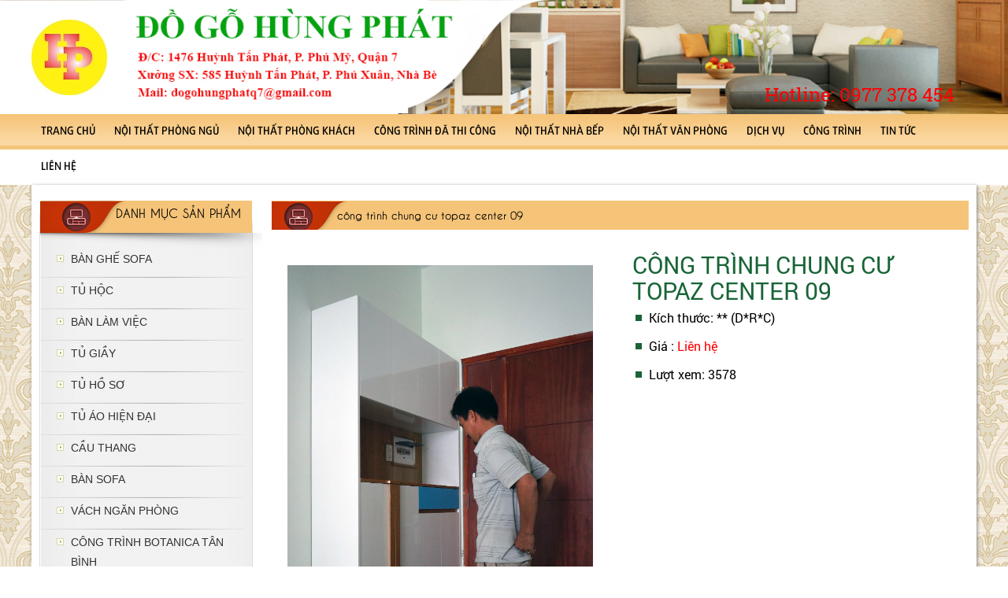

--- FILE ---
content_type: text/html; charset=UTF-8
request_url: https://dogohungphat.com/san-pham/cong-trinh-chung-cu-topaz-center-09-542.html
body_size: 12442
content:
 <!DOCTYPE html PUBLIC>
<html lang="vi">

<head>
	<base href="//dogohungphat.com/" />
	<meta http-equiv="Content-Security-Policy" content="upgrade-insecure-requests">
	<meta http-equiv="Content-Type" content="text/html; charset=utf-8" />
	<meta name="keywords" content="công trình chung cư topaz center" />
	<meta name="description" content="công trình chung cư topaz center" />
	<meta name="author" content="ĐỒ GỖ HÙNG PHÁT" />
	<meta name="copyright" content="ĐỒ GỖ HÙNG PHÁT" />
	<meta name="viewport" content="width=device-width, initial-scale=1">
	<title>công trình chung cư topaz center</title>
	<meta name="DC.title" content="công trình chung cư topaz center" />
	<meta name="DC.language" scheme="utf-8" content="vi" />
	<meta name="DC.identifier" content="https://dogohungphat.com/" />
	<meta name="robots" content="noodp,index,follow" />
	<meta name='revisit-after' content='1 days' />
	<meta http-equiv="content-language" content="vi" />
	<meta name="google-site-verification" content="uRnvCyrQDqhj6r9ZyJ5JYUmEcOHiOVoHUUTEGGWaybA" />

	<link rel="canonical" href="https://dogohungphat.com:443/san-pham/cong-trinh-chung-cu-topaz-center-09-542.html" />

			<link rel="amphtml" href="https://dogohungphat.com:443/amp/san-pham/cong-trinh-chung-cu-topaz-center-09-542.html" />
	
	<meta property="og:site_name" content="công trình chung cư topaz center" />
	<meta property="og:url" content="https://dogohungphat.com:443/san-pham/cong-trinh-chung-cu-topaz-center-09-542.html" />
	<meta property="og:type" content="website" />
	<meta property="og:title" content="công trình chung cư topaz center" />
	<meta property="og:image" content="https://dogohungphat.com/upload/product/355693407670.jpg?>" />
	<meta property="og:description" content="công trình chung cư topaz center" />
	<link href="upload/hinhanh/35923096.jpg" rel="shortcut icon" type="image/x-icon" />
	<link rel="stylesheet" type="text/css" href="assets/font/font-awesome-4.2.0/css/font-awesome.css" />
	<link rel="stylesheet" type="text/css" href="assets/bootstrap-3.2.0/css/bootstrap.css" />
	<link rel="stylesheet" type="text/css" href="assets/css/font.css" />
	<link rel="stylesheet" type="text/css" href="assets/css/animate.css" />
	<link rel="stylesheet" type="text/css" href="assets/js/fancybox/jquery.fancybox.css" media="screen" />
	<link rel="stylesheet" type="text/css" href="assets/js/jquery.bxslider/jquery.bxslider.css" />
	<link rel="stylesheet" type="text/css" href="assets/js/menu/menumaker.css" />
	<link rel="stylesheet" type="text/css" href="assets/css/style.css" />
	<script type="text/javascript" src="assets/js/jquery.min.js"></script>
	<script type="text/javascript" src="assets/bootstrap-3.2.0/js/bootstrap.js"></script>
	<script type="text/javascript" src="assets/js/fancybox/jquery.fancybox.js"></script>
	<script type="text/javascript" src="assets/js/jquery.bxslider/jquery.bxslider.js"></script>
	<script type="text/javascript" src="assets/js/script.js"></script>
	<script type="text/javascript" src="assets/js/wow.min.js"></script>
	<link rel="stylesheet" type="text/css" href="assets/js/owlcarousel/owl.carousel.css" />
	<script type="text/javascript" src="assets/js/owlcarousel/owl.carousel.js"></script>
	<script type="text/javascript" src="assets/js/menu/menumaker.js"></script>
	<link rel="stylesheet" type="text/css" href="assets/js/sweet-alert/sweet-alert.css" />
	<script type="text/javascript" src="assets/js/sweet-alert/sweet-alert.js"></script>
	<script src="assets/js/plugin-scroll/plugins-scroll.js" type="text/javascript"></script>
	<script type="text/javascript" src="assets/js/check_login.js"></script>
	<script>
		var base_url = '//dogohungphat.com';
	</script>
	<script type="text/javascript">
		$(document).ready(function() {
			$("a.fancybox").fancybox();
			new WOW().init();
		})

		function textboxChange(tb, f, sb) {
			if (!f) {
				if (tb.value == "") {
					tb.value = sb;
				}
			} else {
				if (tb.value == sb) {
					tb.value = "";
				}
			}
		}
	</script>

	<!--Code gữ thanh menu trên cùng-->
	<script type="text/javascript">
		$(document).ready(function() {
			$(window).scroll(function() {
				var cach_top = $(window).scrollTop();
				var heaigt_header = $('.box-header').height();

				if (cach_top >= heaigt_header) {
					$('#cssmenu').css({
						position: 'fixed',
						top: '0px',
						zIndex: 99
					});
				} else {
					$('#cssmenu').css({
						position: 'relative'
					});
				}
			});
		});
	</script>
	<!--Code gữ thanh menu trên cùng-->




	<!-- xuất mã google analytics -->
	<!-- Global site tag (gtag.js) - Google Analytics -->
<script async src="https://www.googletagmanager.com/gtag/js?id=UA-128415598-1"></script>
<script>
  window.dataLayer = window.dataLayer || [];
  function gtag(){dataLayer.push(arguments);}
  gtag('js', new Date());

  gtag('config', 'UA-128415598-1');
</script>	<!-- end xuất mã google analytics -->



	<script type="text/javascript" src="//s7.addthis.com/js/300/addthis_widget.js#pubid=ra-5407c1f449917886" async="async"></script>
</head>

<body onLoad="initialize1() ">

	<div id="fb-root"></div>
	<script>
		(function(d, s, id) {
			var js, fjs = d.getElementsByTagName(s)[0];
			if (d.getElementById(id))
				return;
			js = d.createElement(s);
			js.id = id;
			js.src = "//connect.facebook.net/en_US/sdk.js#xfbml=1&appId=362166527297572&version=v2.0";
			fjs.parentNode.insertBefore(js, fjs);
		}(document, 'script', 'facebook-jssdk'));
	</script>

	<article class="banner">
		
	
    <div class="box-header">
		<div class="logo_header item">
			<a href="https://dogohungphat.com" >
			<img src="upload/hinhanh/342.jpg" alt="ĐỒ GỖ HÙNG PHÁT" class="img-responsive" />
			</a>
		</div>
	
    <img src="upload/hinhanh/330.jpg" alt="ĐỒ GỖ HÙNG PHÁT" class="img-responsive banner1" />
    
    </div>
	
  
	<div class="hotline">Hotline: 0977 378 454</div>
  

<!--<div class="box_search">
	<div class="layout_search">
		<div class="text">Search</div>
		<div class="keyword">
			<input type="text" name="keyword" class="form-control" id="keyword" placeholder="Nhập từ khóa" onkeypress="doEnter(event,'keyword');" />
			<select id="danhmuc" name="danhmuc">
				<option value="">Danh mục</option>
								<option value="51">CÔNG TRÌNH ĐÃ THI CÔNG</option>
								<option value="30">Nội Thất Phòng Khách</option>
								<option value="1">Nội Thất Phòng Ngủ</option>
								<option value="2">Nội Thất Nhà Bếp</option>
								<option value="3">Nội Thất Văn Phòng</option>
							</select>
			<input type="button" name="btn_search" value=" " onclick="onSearch()" />
		</div>
		<div class="dotuoi">
			<select id="dotuoi" name="dotuoi">
				<option value="">Độ tuổi</option>
							</select>
		</div>
		<div class="dotuoi">
			<select id="thuonghieu" name="thuonghieu">
				<option value="">Thương hiệu</option>
							</select>
		</div>
		<div class="dotuoi">
			<select id="giatien" name="giatien">
				<option value="">Giá tiền</option>
							</select>
		</div>
		<div class="clear"></div>
	</div>
	
</div>-->
		<nav id="cssmenu">
			<ul class="container">
    <li><a href="https://dogohungphat.com" class="font_custom " title="Trang chủ">Trang chủ</a></li>
	
   

	    <li>
    <a href="noi-that-phong-ngu-1/" class="font_custom " title="Nội Thất Phòng Ngủ">Nội Thất Phòng Ngủ</a>
    	             <ul class="menumb">
                            <li><a href="tu-hoc-45/">TỦ HỘC </a>
                	
                </li>
                                <li><a href="tu-ao-hien-dai-48/">tủ áo hiện đại</a>
                	
                </li>
                                <li><a href="giuong-tang-39/">GIƯỜNG TẦNG</a>
                	
                </li>
                                <li><a href="giuong-ngu-15/">giường ngủ</a>
                	
                </li>
                                <li><a href="ban-trang-diem-16/">BÀN TRANG ĐIỂM</a>
                	
                </li>
                        </ul>
      
        
    </li>
         <li>
    <a href="noi-that-phong-khach-30/" class="font_custom " title="Nội Thất Phòng Khách">Nội Thất Phòng Khách</a>
    	             <ul class="menumb">
                            <li><a href="ban-ghe-sofa-12/">BÀN GHẾ SOFA</a>
                	
                </li>
                                <li><a href="tu-giay-44/">tủ giầy</a>
                	
                </li>
                                <li><a href="cau-thang-31/">CẦU THANG</a>
                	
                </li>
                                <li><a href="ban-sofa-32/">BÀN SOFA</a>
                	
                </li>
                                <li><a href="vach-ngan-phong-33/">VÁCH NGĂN PHÒNG</a>
                	
                </li>
                                <li><a href="ke-treo-trang-tri-34/">KỆ TREO TRANG TRÍ</a>
                	
                </li>
                                <li><a href="tu-ke-tho-37/">TỦ KỆ THỜ</a>
                	
                </li>
                                <li><a href="canh-cua-13/">CÁNH CỬA</a>
                	
                </li>
                                <li><a href="ke-ti-vi-gia-re-ke-ti-vi-hien-dai-14/">KỆ TI VI GIÁ RẺ, KỆ TI VI HIỆN ĐẠI</a>
                	
                </li>
                        </ul>
      
        
    </li>
         <li>
    <a href="cong-trinh-da-thi-cong-51/" class="font_custom " title="CÔNG TRÌNH ĐÃ THI CÔNG">CÔNG TRÌNH ĐÃ THI CÔNG</a>
    	             <ul class="menumb">
                            <li><a href="cong-trinh-botanica-tan-binh-56/">công trình botanica tân bình</a>
                	
                </li>
                                <li><a href="cong-trinh-chung-cu-topaz-center-52/">công trình chung cư topaz center</a>
                	
                </li>
                                <li><a href="cong-trinh-an-phu-quan-2-53/">Công trình An Phú quận 2</a>
                	
                </li>
                                <li><a href="cong-trinh-phuoc-kieng-nha-be-54/">công trình phước kiểng nhà bè</a>
                	
                </li>
                                <li><a href="cong-trinh-chung-cu-vista-veder-55/">công trình chung cư vista veder</a>
                	
                </li>
                                <li><a href="hoan-thien-thi-cong-chung-cu-my-duc-57/">hoàn thiện thi công chung cư mỹ đức</a>
                	
                </li>
                                <li><a href="cong-trinh-59/">công trình</a>
                	
                </li>
                                <li><a href="thiet-ke-thi-cong-noi-that-chung-cu-celadon-city-60/">THIẾT KẾ THI CÔNG NỘI THẤT CHUNG CƯ  CELADON CITY</a>
                	
                </li>
                        </ul>
      
        
    </li>
         <li>
    <a href="noi-that-nha-bep-2/" class="font_custom " title="Nội Thất Nhà Bếp">Nội Thất Nhà Bếp</a>
    	             <ul class="menumb">
                            <li><a href="quay-bar-35/">QUẦY BAR</a>
                	
                </li>
                                <li><a href="ban-an-36/">BÀN ĂN</a>
                	
                </li>
                                <li><a href="tu-ruou-38/">TỦ RƯỢU</a>
                	
                </li>
                                <li><a href="ke-bep-17/">KỆ BẾP</a>
                	
                </li>
                        </ul>
      
        
    </li>
         <li>
    <a href="noi-that-van-phong-3/" class="font_custom " title="Nội Thất Văn Phòng">Nội Thất Văn Phòng</a>
    	             <ul class="menumb">
                            <li><a href="ban-lam-viec-46/">bàn làm việc</a>
                	
                </li>
                                <li><a href="tu-ho-so-47/">tủ hồ sơ</a>
                	
                </li>
                                <li><a href="ban-go-van-phong-40/">BÀN GỖ VĂN PHÒNG</a>
                	
                </li>
                                <li><a href="ghe-go-van-phong-41/">GHẾ GỖ VĂN PHÒNG</a>
                	
                </li>
                                <li><a href="ban-lam-viec-lanh-dao-49/">bàn làm việc lãnh đạo</a>
                	
                </li>
                                <li><a href="ban-hop-van-phong-50/">bàn họp văn phòng</a>
                	
                </li>
                        </ul>
      
        
    </li>
         
	<li><a href="dich-vu.html" class="font_custom " title="Dịch vụ">Dịch vụ</a>
		
	</li>
  <li><a href="cong-trinh.html" class="font_custom " title="Công trình">Công trình</a>
    
  </li>
   
    <li><a href="tin-tuc.html" class="font_custom " title="Tin tức">Tin tức</a>
    
    <li><a href="lien-he.html" class="font_custom " title="Liên hệ">Liên hệ</a>
     
	</li>
    </li>   
	
	
   
</ul>

		</nav>
	</article>
	
	<div id="bg_page" class="container">

		<header>
			<article class="heading">
				<h1>ĐỒ GỖ HÙNG PHÁT</h1>
				<h2>ĐỒ GỖ HÙNG PHÁT</h2>
			</article>

		</header><!-- End header -->

		<section id="main">


			<article>

				<div class="bg_container">
										<div class="container_mid container_right" id="content">

						<link href="assets/js/rating/star-rating.css" media="all" rel="stylesheet" type="text/css" />
<script src="assets/js/rating/star-rating.js" type="text/javascript"></script>
<script type="text/javascript">
	$(document).ready(function(){
		$("#add-to-cart").click(function(){
			$id=$(this).data("id");
			/* $qty=$("input[name=quantity]").val();
			if($("input[name=quantity]").val<1){
				alert("Bạn vui lòng chọn số lượng cần mua"); return false;
			} */
			addtocart($id,1);
		})
		$("#buy-now").click(function(){
			$id=$(this).data("id");
			addtocart1($id,1);
		})
		$(".addtocart").click(function(){
			addtocart(542,1);
		})
	})
	
</script>
<div class="box_content">
	<div class="row">
		<div class="col-md-12 col-sm-12 col-xs-12">
        <div class="tcat">
             <div class="icon">
               <span class="tenct"> công trình chung cư topaz center 09</span>
            </div>
   		</div>
			<div class="row">
				<div class="col-md-6 col-sm-6 col-xs-12">
					<div class="app-figure" id="zoom-fig">
						<a id="Zoom-1" class="MagicZoom" title="công trình chung cư topaz center 09" href="upload/product/355693407670.jpg"	>
							<img src="upload/product/355693407670.jpg" alt="công trình chung cư topaz center 09"/>
						</a>
						<div class="selectors slick">
							<a data-zoom-id="Zoom-1" href="upload/product/355693407670.jpg" data-image="upload/product/355693407670.jpg" >
								<img srcset="upload/product/355693407670.jpg" src="upload/product/355693407670.jpg" alt="công trình chung cư topaz center 09" />
							</a>
													</div>
					</div>
				</div>
				<div class="col-md-6 col-sm-6 col-xs-12 product_info_order">
					<div class="product_info">
						<div>
							<span class="name_product"><h2>công trình chung cư topaz center 09</h2></span>
							<div class="clear"></div>
						</div>
                         <div class="check">Kích thước: ** (D*R*C)</div>
						
                         <div class="check">Giá : <span style="color:red">Liên hệ</span></div>
                                                               <div class="check">Lượt xem: 3578</div>
                          
                       
						<div class="info">
													</div>
						<!--<div class="row">
							<div class="col-lg-6 col-md-12 col-sm-6 col-xs-12">
								<button id="add-to-cart" class="btn-detail btn-color-add btn-min-width btn-mgt" name="add" data-id="542" >Thêm vào giỏ</button>
							</div>
							<div class="col-lg-6 col-md-12 col-sm-6 col-xs-12">								
								<button id="buy-now" class="btn-detail btn-color-buy btn-min-width btn-mgt" data-id="542" >Mua ngay</button>
							</div>			
						</div>-->
					</div>
										<div class="clear" style="height:20px;"></div>
					<div class="post-share" style="margin-top:10px;">
						<div class="addthis_sharing_toolbox"></div>
					</div>
				</div>
			</div>
            <div class="tcat">
        <div class="icon">
            <h2>Chi tiết sản phẩm</h2>
        </div>
    	</div>
			            
		
		</div>
        <script type="text/javascript" charset="utf-8" src="assets/js/ImageScroller.js"></script>
       
        </div>
        
       <div class="box_content" >

  <div class="tcat">
        <div class="icon">
            <h2>Sản phẩm khác</h2>
        </div>
    </div>
	<div class="clear"></div>
    <div class="content" id="product">
		<div class="box_product">
			  
				<div class="item_product_content" >
					<div class="item">
						<div class="images zoom-img">
							<a href="san-pham/cong-trinh-chung-cu-topaz-center-01-578.html" >
								<img src="timthumb.php?src=upload/product/125901987619.jpg&w=273&h=250&zc=2&q=80"  alt="công trình chung cư topaz center 01" />
							</a>
                            <div class="tensp">
							<h3><a href="san-pham/cong-trinh-chung-cu-topaz-center-01-578.html" >
								công trình chung cư topaz center 01							</a></h3>
						</div>
                                              
                      
                      <div class="box_price">Giá: <span>
						Liên hệ						</span></div>
                        
                        
                         						</div>
						
					
					</div>
				</div>
			  
				<div class="item_product_content" >
					<div class="item">
						<div class="images zoom-img">
							<a href="san-pham/cong-trinh-chung-cu-topaz-center-02-577.html" >
								<img src="timthumb.php?src=upload/product/035006587045.jpg&w=273&h=250&zc=2&q=80"  alt="công trình chung cư topaz center 02" />
							</a>
                            <div class="tensp">
							<h3><a href="san-pham/cong-trinh-chung-cu-topaz-center-02-577.html" >
								công trình chung cư topaz center 02							</a></h3>
						</div>
                                              
                      
                      <div class="box_price">Giá: <span>
						Liên hệ						</span></div>
                        
                        
                         						</div>
						
					
					</div>
				</div>
			  
				<div class="item_product_content" >
					<div class="item">
						<div class="images zoom-img">
							<a href="san-pham/cong-trinh-chung-cu-topaz-center-03-576.html" >
								<img src="timthumb.php?src=upload/product/078278906867.jpg&w=273&h=250&zc=2&q=80"  alt="công trình chung cư topaz center 03" />
							</a>
                            <div class="tensp">
							<h3><a href="san-pham/cong-trinh-chung-cu-topaz-center-03-576.html" >
								công trình chung cư topaz center 03							</a></h3>
						</div>
                                              
                      
                      <div class="box_price">Giá: <span>
						Liên hệ						</span></div>
                        
                        
                         						</div>
						
					
					</div>
				</div>
			  
				<div class="item_product_content" >
					<div class="item">
						<div class="images zoom-img">
							<a href="san-pham/cong-trinh-chung-cu-topaz-center-04-548.html" >
								<img src="timthumb.php?src=upload/product/961148780636.jpg&w=273&h=250&zc=2&q=80"  alt="công trình chung cư topaz center 04" />
							</a>
                            <div class="tensp">
							<h3><a href="san-pham/cong-trinh-chung-cu-topaz-center-04-548.html" >
								công trình chung cư topaz center 04							</a></h3>
						</div>
                                              
                      
                      <div class="box_price">Giá: <span>
						Liên hệ						</span></div>
                        
                        
                         						</div>
						
					
					</div>
				</div>
			  
				<div class="item_product_content" >
					<div class="item">
						<div class="images zoom-img">
							<a href="san-pham/cong-trinh-chung-cu-topaz-center-05-547.html" >
								<img src="timthumb.php?src=upload/product/295522602945.jpg&w=273&h=250&zc=2&q=80"  alt="công trình chung cư topaz center 05" />
							</a>
                            <div class="tensp">
							<h3><a href="san-pham/cong-trinh-chung-cu-topaz-center-05-547.html" >
								công trình chung cư topaz center 05							</a></h3>
						</div>
                                              
                      
                      <div class="box_price">Giá: <span>
						Liên hệ						</span></div>
                        
                        
                         						</div>
						
					
					</div>
				</div>
			  
				<div class="item_product_content" >
					<div class="item">
						<div class="images zoom-img">
							<a href="san-pham/cong-trinh-chung-cu-topaz-center-06-546.html" >
								<img src="timthumb.php?src=upload/product/792896706478.jpg&w=273&h=250&zc=2&q=80"  alt="công trình chung cư topaz center 06" />
							</a>
                            <div class="tensp">
							<h3><a href="san-pham/cong-trinh-chung-cu-topaz-center-06-546.html" >
								công trình chung cư topaz center 06							</a></h3>
						</div>
                                              
                      
                      <div class="box_price">Giá: <span>
						Liên hệ						</span></div>
                        
                        
                         						</div>
						
					
					</div>
				</div>
			  
				<div class="item_product_content" >
					<div class="item">
						<div class="images zoom-img">
							<a href="san-pham/cong-trinh-chung-cu-topaz-center-07-544.html" >
								<img src="timthumb.php?src=upload/product/065318306841.jpg&w=273&h=250&zc=2&q=80"  alt="công trình chung cư topaz center 07" />
							</a>
                            <div class="tensp">
							<h3><a href="san-pham/cong-trinh-chung-cu-topaz-center-07-544.html" >
								công trình chung cư topaz center 07							</a></h3>
						</div>
                                              
                      
                      <div class="box_price">Giá: <span>
						Liên hệ						</span></div>
                        
                        
                         						</div>
						
					
					</div>
				</div>
			  
				<div class="item_product_content" >
					<div class="item">
						<div class="images zoom-img">
							<a href="san-pham/cong-trinh-chung-cu-topaz-center-08-543.html" >
								<img src="timthumb.php?src=upload/product/850733004644.jpg&w=273&h=250&zc=2&q=80"  alt="công trình chung cư topaz center 08" />
							</a>
                            <div class="tensp">
							<h3><a href="san-pham/cong-trinh-chung-cu-topaz-center-08-543.html" >
								công trình chung cư topaz center 08							</a></h3>
						</div>
                                              
                      
                      <div class="box_price">Giá: <span>
						Liên hệ						</span></div>
                        
                        
                         						</div>
						
					
					</div>
				</div>
			  
				<div class="item_product_content" >
					<div class="item">
						<div class="images zoom-img">
							<a href="san-pham/cong-trinh-chung-cu-topaz-center-10-541.html" >
								<img src="timthumb.php?src=upload/product/409852934090.jpg&w=273&h=250&zc=2&q=80"  alt="công trình chung cư topaz center 10" />
							</a>
                            <div class="tensp">
							<h3><a href="san-pham/cong-trinh-chung-cu-topaz-center-10-541.html" >
								công trình chung cư topaz center 10							</a></h3>
						</div>
                                              
                      
                      <div class="box_price">Giá: <span>
						Liên hệ						</span></div>
                        
                        
                         						</div>
						
					
					</div>
				</div>
			  
				<div class="item_product_content" >
					<div class="item">
						<div class="images zoom-img">
							<a href="san-pham/cong-trinh-chung-cu-topaz-center-11-540.html" >
								<img src="timthumb.php?src=upload/product/115044422672.jpg&w=273&h=250&zc=2&q=80"  alt="công trình chung cư topaz center 11" />
							</a>
                            <div class="tensp">
							<h3><a href="san-pham/cong-trinh-chung-cu-topaz-center-11-540.html" >
								công trình chung cư topaz center 11							</a></h3>
						</div>
                                              
                      
                      <div class="box_price">Giá: <span>
						Liên hệ						</span></div>
                        
                        
                         						</div>
						
					
					</div>
				</div>
			  
				<div class="item_product_content" >
					<div class="item">
						<div class="images zoom-img">
							<a href="san-pham/cong-trinh-chung-cu-topaz-center-12-539.html" >
								<img src="timthumb.php?src=upload/product/358551618114.jpg&w=273&h=250&zc=2&q=80"  alt="công trình chung cư topaz center 12" />
							</a>
                            <div class="tensp">
							<h3><a href="san-pham/cong-trinh-chung-cu-topaz-center-12-539.html" >
								công trình chung cư topaz center 12							</a></h3>
						</div>
                                              
                      
                      <div class="box_price">Giá: <span>
						Liên hệ						</span></div>
                        
                        
                         						</div>
						
					
					</div>
				</div>
			  
				<div class="item_product_content" >
					<div class="item">
						<div class="images zoom-img">
							<a href="san-pham/cong-trinh-chung-cu-topaz-center-13-538.html" >
								<img src="timthumb.php?src=upload/product/872533748614.jpg&w=273&h=250&zc=2&q=80"  alt="công trình chung cư topaz center 13" />
							</a>
                            <div class="tensp">
							<h3><a href="san-pham/cong-trinh-chung-cu-topaz-center-13-538.html" >
								công trình chung cư topaz center 13							</a></h3>
						</div>
                                              
                      
                      <div class="box_price">Giá: <span>
						Liên hệ						</span></div>
                        
                        
                         						</div>
						
					
					</div>
				</div>
			   
		</div>
		<div class="clear"></div>
         <div class="phantrang" ></div>
    </div>
  
</div>
       
		
	
</div>
<link rel="stylesheet" type="text/css" href="assets/js/zoomanh3/css/slick.css"/>
<link rel="stylesheet" type="text/css" href="assets/js/zoomanh3/css/slick-theme2.css"/>
<script type="text/javascript" src="assets/js/zoomanh3/js/slick.min.js"></script>
<link href="assets/js/magiczoomplus/magiczoomplus.css" rel="stylesheet" type="text/css" media="screen"/>
<script src="assets/js/magiczoomplus/magiczoomplus.js" type="text/javascript"></script>
<script type="text/javascript">
	$(document).ready(function(){
		$('.slick').slick({
		  dots: false,
		  infinite: true,
		  speed: 300,
		  slidesToShow: 3,
		  slidesToScroll: 1,
		  draggable:true,
		  centerMode:true,  //item nằm giữa
		});
	});
</script>
<script type="text/javascript">
    $(document).ready(function () {

        $(".sanphamkhac").owlCarousel({
            loop:true,
			margin:20,
			responsive:{
				0:{
					items:2,
					nav:true
				},
				600:{
					items:2,
					nav:true
				},
				1000:{
					items:3,
					nav:true,
				},
				1200:{
					items:4,
					nav:true,
				}
			},
			autoplay: false,
            navText: false,
            scrollPerPage: 1,
            slideSpeed: 500
        });
        
    });
</script>					</div><!-- End container right -->
					<div class="container_left">
						<script type="text/javascript">
		
		$(document).ready(function(){
		
		$('.list_cat_product li.list a').hover(function(){
			$.fn.exists = function(){return this.length>0;}
			if ($(this).parent('.list').find('.left_c2').exists()) {
				if($(this).parent('.list').find('.left_c2').hasClass('active')){
					$(this).parent('.list').find('.left_c2').removeClass('active');
					$(this).parent('.list').find('.left_c2').stop().slideUp(500);
				}else{
					$('.list_cat_product li .left_c2').removeClass('active');
					$(this).parent('.list').find('.left_c2').addClass('active');
					$(this).parent('.list').find('.left_c2').stop().slideDown(500);
				}
				return false;
			}
			
		})
		
		$('.left_c2').hover(function(){
			$.fn.exists = function(){return this.length>0;}
			if ($(this).parent('.list').find('.left_c2').exists()) {
				if($(this).parent('.list').find('.left_c2').hasClass('active')){
					$(this).parent('.list').find('.left_c2').removeClass('active');
					$(this).parent('.list').find('.left_c2').stop().slideUp(500);
				}else{
					$('.left_c2').removeClass('active');
					$(this).parent('.list').find('.left_c2').addClass('active');
					$(this).parent('.list').find('.left_c2').stop().slideDown(500);
				}
				return false;
			}
			
		})
	})
</script>
<div class="box_sp_noibat">
	
	<div class="content">
    <div class="title">Danh mục sản phẩm</div>
    <div class="bm_title"><img src="assets/images/bm_titleleft.png"/></div>
		<div id="smoothmenu2" class="ddsmoothmenu-v">
            <ul class="list_cat_product">
                	               	         
                    <li class="list"><a  href="ban-ghe-sofa-12/" title="B&Agrave;N GHẾ SOFA">BÀN GHẾ SOFA</a>
                      
                    </li>
                    <div class="line_dm"><img src="assets/images/line_dm.png" alt=""/></div>
                  
                	               	         
                    <li class="list"><a  href="tu-hoc-45/" title="TỦ HỘC ">TỦ HỘC </a>
                      
                    </li>
                    <div class="line_dm"><img src="assets/images/line_dm.png" alt=""/></div>
                  
                	               	         
                    <li class="list"><a  href="ban-lam-viec-46/" title="b&agrave;n l&agrave;m việc">bàn làm việc</a>
                      
                    </li>
                    <div class="line_dm"><img src="assets/images/line_dm.png" alt=""/></div>
                  
                	               	         
                    <li class="list"><a  href="tu-giay-44/" title="tủ giầy">tủ giầy</a>
                      
                    </li>
                    <div class="line_dm"><img src="assets/images/line_dm.png" alt=""/></div>
                  
                	               	         
                    <li class="list"><a  href="tu-ho-so-47/" title="tủ hồ sơ">tủ hồ sơ</a>
                      
                    </li>
                    <div class="line_dm"><img src="assets/images/line_dm.png" alt=""/></div>
                  
                	               	         
                    <li class="list"><a  href="tu-ao-hien-dai-48/" title="tủ &aacute;o hiện đại">tủ áo hiện đại</a>
                      
                    </li>
                    <div class="line_dm"><img src="assets/images/line_dm.png" alt=""/></div>
                  
                	               	         
                    <li class="list"><a  href="cau-thang-31/" title="CẦU THANG">CẦU THANG</a>
                      
                    </li>
                    <div class="line_dm"><img src="assets/images/line_dm.png" alt=""/></div>
                  
                	               	         
                    <li class="list"><a  href="ban-sofa-32/" title="B&Agrave;N SOFA">BÀN SOFA</a>
                      
                    </li>
                    <div class="line_dm"><img src="assets/images/line_dm.png" alt=""/></div>
                  
                	               	         
                    <li class="list"><a  href="vach-ngan-phong-33/" title="V&Aacute;CH NGĂN PH&Ograve;NG">VÁCH NGĂN PHÒNG</a>
                      
                    </li>
                    <div class="line_dm"><img src="assets/images/line_dm.png" alt=""/></div>
                  
                	               	         
                    <li class="list"><a  href="cong-trinh-botanica-tan-binh-56/" title="c&ocirc;ng tr&igrave;nh botanica t&acirc;n b&igrave;nh">công trình botanica tân bình</a>
                      
                    </li>
                    <div class="line_dm"><img src="assets/images/line_dm.png" alt=""/></div>
                  
                	               	         
                    <li class="list"><a  href="ke-treo-trang-tri-34/" title="KỆ TREO TRANG TR&Iacute;">KỆ TREO TRANG TRÍ</a>
                      
                    </li>
                    <div class="line_dm"><img src="assets/images/line_dm.png" alt=""/></div>
                  
                	               	         
                    <li class="list"><a  href="quay-bar-35/" title="QUẦY BAR">QUẦY BAR</a>
                      
                    </li>
                    <div class="line_dm"><img src="assets/images/line_dm.png" alt=""/></div>
                  
                	               	         
                    <li class="list"><a  href="ban-an-36/" title="B&Agrave;N ĂN">BÀN ĂN</a>
                      
                    </li>
                    <div class="line_dm"><img src="assets/images/line_dm.png" alt=""/></div>
                  
                	               	         
                    <li class="list"><a  href="tu-ke-tho-37/" title="TỦ KỆ THỜ">TỦ KỆ THỜ</a>
                      
                    </li>
                    <div class="line_dm"><img src="assets/images/line_dm.png" alt=""/></div>
                  
                	               	         
                    <li class="list"><a  href="tu-ruou-38/" title="TỦ RƯỢU">TỦ RƯỢU</a>
                      
                    </li>
                    <div class="line_dm"><img src="assets/images/line_dm.png" alt=""/></div>
                  
                	               	         
                    <li class="list"><a  href="giuong-tang-39/" title="GIƯỜNG TẦNG">GIƯỜNG TẦNG</a>
                      
                    </li>
                    <div class="line_dm"><img src="assets/images/line_dm.png" alt=""/></div>
                  
                	               	         
                    <li class="list"><a  href="ban-go-van-phong-40/" title="B&Agrave;N GỖ VĂN PH&Ograve;NG">BÀN GỖ VĂN PHÒNG</a>
                      
                    </li>
                    <div class="line_dm"><img src="assets/images/line_dm.png" alt=""/></div>
                  
                	               	         
                    <li class="list"><a  href="ghe-go-van-phong-41/" title="GHẾ GỖ VĂN PH&Ograve;NG">GHẾ GỖ VĂN PHÒNG</a>
                      
                    </li>
                    <div class="line_dm"><img src="assets/images/line_dm.png" alt=""/></div>
                  
                	               	         
                    <li class="list"><a  href="ban-lam-viec-lanh-dao-49/" title="b&agrave;n l&agrave;m việc l&atilde;nh đạo">bàn làm việc lãnh đạo</a>
                      
                    </li>
                    <div class="line_dm"><img src="assets/images/line_dm.png" alt=""/></div>
                  
                	               	         
                    <li class="list"><a  href="ban-hop-van-phong-50/" title="b&agrave;n họp văn ph&ograve;ng">bàn họp văn phòng</a>
                      
                    </li>
                    <div class="line_dm"><img src="assets/images/line_dm.png" alt=""/></div>
                  
                	               	         
                    <li class="list"><a  href="cong-trinh-chung-cu-topaz-center-52/" title="c&ocirc;ng tr&igrave;nh chung cư topaz center">công trình chung cư topaz center</a>
                      
                    </li>
                    <div class="line_dm"><img src="assets/images/line_dm.png" alt=""/></div>
                  
                	               	         
                    <li class="list"><a  href="cong-trinh-an-phu-quan-2-53/" title="C&ocirc;ng tr&igrave;nh An Ph&uacute; quận 2">Công trình An Phú quận 2</a>
                      
                    </li>
                    <div class="line_dm"><img src="assets/images/line_dm.png" alt=""/></div>
                  
                	               	         
                    <li class="list"><a  href="cong-trinh-phuoc-kieng-nha-be-54/" title="c&ocirc;ng tr&igrave;nh phước kiểng nh&agrave; b&egrave;">công trình phước kiểng nhà bè</a>
                      
                    </li>
                    <div class="line_dm"><img src="assets/images/line_dm.png" alt=""/></div>
                  
                	               	         
                    <li class="list"><a  href="cong-trinh-chung-cu-vista-veder-55/" title="c&ocirc;ng tr&igrave;nh chung cư vista veder">công trình chung cư vista veder</a>
                      
                    </li>
                    <div class="line_dm"><img src="assets/images/line_dm.png" alt=""/></div>
                  
                	               	         
                    <li class="list"><a  href="hoan-thien-thi-cong-chung-cu-my-duc-57/" title="ho&agrave;n thiện thi c&ocirc;ng chung cư mỹ đức">hoàn thiện thi công chung cư mỹ đức</a>
                      
                    </li>
                    <div class="line_dm"><img src="assets/images/line_dm.png" alt=""/></div>
                  
                	               	         
                    <li class="list"><a  href="cong-trinh-59/" title="c&ocirc;ng tr&igrave;nh">công trình</a>
                      
                    </li>
                    <div class="line_dm"><img src="assets/images/line_dm.png" alt=""/></div>
                  
                	               	         
                    <li class="list"><a  href="thiet-ke-thi-cong-noi-that-chung-cu-celadon-city-60/" title="THIẾT KẾ THI C&Ocirc;NG NỘI THẤT CHUNG CƯ  CELADON CITY">THIẾT KẾ THI CÔNG NỘI THẤT CHUNG CƯ  CELADON CITY</a>
                      
                    </li>
                    <div class="line_dm"><img src="assets/images/line_dm.png" alt=""/></div>
                  
                	               	         
                    <li class="list"><a  href="canh-cua-13/" title="C&Aacute;NH CỬA">CÁNH CỬA</a>
                      
                    </li>
                    <div class="line_dm"><img src="assets/images/line_dm.png" alt=""/></div>
                  
                	               	         
                    <li class="list"><a  href="ke-ti-vi-gia-re-ke-ti-vi-hien-dai-14/" title="KỆ TI VI GI&Aacute; RẺ, KỆ TI VI HIỆN ĐẠI">KỆ TI VI GIÁ RẺ, KỆ TI VI HIỆN ĐẠI</a>
                      
                    </li>
                    <div class="line_dm"><img src="assets/images/line_dm.png" alt=""/></div>
                  
                	               	         
                    <li class="list"><a  href="giuong-ngu-15/" title="giường ngủ">giường ngủ</a>
                      
                    </li>
                    <div class="line_dm"><img src="assets/images/line_dm.png" alt=""/></div>
                  
                	               	         
                    <li class="list"><a  href="ban-trang-diem-16/" title="B&Agrave;N TRANG ĐIỂM">BÀN TRANG ĐIỂM</a>
                      
                    </li>
                    <div class="line_dm"><img src="assets/images/line_dm.png" alt=""/></div>
                  
                	               	         
                    <li class="list"><a  href="ke-bep-17/" title="KỆ BẾP">KỆ BẾP</a>
                      
                    </li>
                    <div class="line_dm"><img src="assets/images/line_dm.png" alt=""/></div>
                  
                            	
            </ul>
        </div>
	</div>
</div>

<div class="box_sp_noibat">
	
	<div class="content">
    <div class="title">Hỗ trợ trực tuyến</div>
    <div class="bm_title"><img src="assets/images/bm_titleleft.png"/></div>
		<div id="httt">
        	<img src="assets/images/bg_hotro.png" alt="ĐỒ GỖ HÙNG PHÁT"/>
            <div class="hotlineleft">0977 378 454</div>
            <div class="hotlineleft1">0977 378 454</div>
			<ul id="hotro">
								<li>
				<!--	<a class="yahoo" target="blank" href="ymsgr:sendIM?"></a>
					<a class="skype" target="blank" href="Skype:?chat"></a>-->
					<p>Mr. Hiếu</p>
                   
                  <span>Hotline: 0977 378 454 </span>
					<!--<span>0977 378 454 </span>
					<span class="email"></span>-->
				</li>
								<li>
				<!--	<a class="yahoo" target="blank" href="ymsgr:sendIM?"></a>
					<a class="skype" target="blank" href="Skype:?chat"></a>-->
					<p>Hùng Phát</p>
                   
                  <span>Hotline: 0977378454</span>
					<!--<span>0977378454</span>
					<span class="email"></span>-->
				</li>
				                
			</ul>
            
            
		</div>
        <div class="box_icon">
										<div class="icon">
						<a href="https://www.facebook.com/N%E1%BB%99i-th%E1%BA%A5t-H%C3%B9ng-Ph%C3%A1t-1717576518503578/" target="_new">
							<img src="upload/icon/44658852.png" alt="facebook" width="30px" />
						</a>
					</div>
								<div class="icon">
						<a href="https://twitter.com/" target="_new">
							<img src="upload/icon/05936534.png" alt="twitter" width="30px" />
						</a>
					</div>
								<div class="icon">
						<a href="https://plus.google.com" target="_new">
							<img src="upload/icon/22985622.png" alt="Google" width="30px" />
						</a>
					</div>
								<div class="icon">
						<a href="https://Youtube.com/" target="_new">
							<img src="upload/icon/91382883.png" alt="Rss Feed" width="30px" />
						</a>
					</div>
					</div>
               
	</div>
</div>


<div class="box_sp_noibat">
	
	<div class="content">
    <div class="title">Bài viết</div>
    <div class="bm_title"><img src="assets/images/bm_titleleft.png"/></div>
		<div id="smoothmenu2" class="ddsmoothmenu-v">
            <ul class="list_cat_product">
                	               	         
                    <li class="list" ><a  style="text-transform:none;" href="tin-tuc/cach-nhan-biet-ve-go-huong-go-giang-huong-go-huong-lao-40.html" title="C&aacute;ch nhận biết về gỗ hương, gỗ gi&aacute;ng hương, gỗ hương l&agrave;o">Cách nhận biết về gỗ hương, gỗ giáng hương, gỗ hương lào</a>
                      
                    </li>
                    <div class="line_dm"><img src="assets/images/line_dm.png" alt=""/></div>
                  
                	               	         
                    <li class="list" ><a  style="text-transform:none;" href="tin-tuc/mau-ke-tivi-dep-hien-dai-danh-cho-can-ho-chung-cu-41.html" title=" Mẫu kệ tivi đẹp hiện đại d&agrave;nh cho căn hộ chung cư"> Mẫu kệ tivi đẹp hiện đại dành cho căn hộ chung cư</a>
                      
                    </li>
                    <div class="line_dm"><img src="assets/images/line_dm.png" alt=""/></div>
                  
                	               	         
                    <li class="list" ><a  style="text-transform:none;" href="tin-tuc/tu-quan-ao-dep-hien-dai-42.html" title="tủ quần &aacute;o đẹp, hiện đại">tủ quần áo đẹp, hiện đại</a>
                      
                    </li>
                    <div class="line_dm"><img src="assets/images/line_dm.png" alt=""/></div>
                  
                	               	         
                    <li class="list" ><a  style="text-transform:none;" href="tin-tuc/cach-phan-biet-cac-loai-go-43.html" title="C&aacute;ch ph&acirc;n biệt c&aacute;c loại gỗ">Cách phân biệt các loại gỗ</a>
                      
                    </li>
                    <div class="line_dm"><img src="assets/images/line_dm.png" alt=""/></div>
                  
                	               	         
                    <li class="list" ><a  style="text-transform:none;" href="tin-tuc/cach-phan-biet-go-huong-huyet-va-go-huong-do-44.html" title="C&aacute;ch Ph&acirc;n Biệt Gỗ Hương Huyết v&agrave; Gỗ Hương Đỏ">Cách Phân Biệt Gỗ Hương Huyết và Gỗ Hương Đỏ</a>
                      
                    </li>
                    <div class="line_dm"><img src="assets/images/line_dm.png" alt=""/></div>
                  
                	               	         
                    <li class="list" ><a  style="text-transform:none;" href="tin-tuc/xuong-moc-tai-quan-7-nha-be-tphcm-45.html" title="xưởng mộc tại quận 7 - nh&agrave; b&egrave; -TPHCM">xưởng mộc tại quận 7 - nhà bè -TPHCM</a>
                      
                    </li>
                    <div class="line_dm"><img src="assets/images/line_dm.png" alt=""/></div>
                  
                	               	         
                    <li class="list" ><a  style="text-transform:none;" href="tin-tuc/thiet-ke-thi-cong-noi-that-can-ho-biet-thu-tai-tphcm-46.html" title="thiết kế thi c&ocirc;ng nội thất căn hộ, biệt thự tại tphcm">thiết kế thi công nội thất căn hộ, biệt thự tại tphcm</a>
                      
                    </li>
                    <div class="line_dm"><img src="assets/images/line_dm.png" alt=""/></div>
                  
                	               	         
                    <li class="list" ><a  style="text-transform:none;" href="tin-tuc/thiet-ke-thi-cong-can-ho-tai-tphcm-64.html" title="THIẾT KẾ THI C&Ocirc;NG CĂN HỘ TẠI TPHCM">THIẾT KẾ THI CÔNG CĂN HỘ TẠI TPHCM</a>
                      
                    </li>
                    <div class="line_dm"><img src="assets/images/line_dm.png" alt=""/></div>
                  
                	               	         
                    <li class="list" ><a  style="text-transform:none;" href="tin-tuc/xuong-gia-cong-do-go-uy-tin-lua-chon-hoan-hao-cho-noi-that-84.html" title="Xưởng Gia C&ocirc;ng Đồ Gỗ Uy T&iacute;n &ndash; Lựa Chọn Ho&agrave;n Hảo Cho Nội Thất">Xưởng Gia Công Đồ Gỗ Uy Tín – Lựa Chọn Hoàn Hảo Cho Nội Thất</a>
                      
                    </li>
                    <div class="line_dm"><img src="assets/images/line_dm.png" alt=""/></div>
                  
                	               	         
                    <li class="list" ><a  style="text-transform:none;" href="tin-tuc/giai-phap-toi-uu-khong-gian-noi-that-hieu-qua-va-dep-mat-85.html" title="Giải ph&aacute;p tối ưu kh&ocirc;ng gian nội thất hiệu quả v&agrave; đẹp mắt">Giải pháp tối ưu không gian nội thất hiệu quả và đẹp mắt</a>
                      
                    </li>
                    <div class="line_dm"><img src="assets/images/line_dm.png" alt=""/></div>
                  
                	               	         
                    <li class="list" ><a  style="text-transform:none;" href="tin-tuc/cach-chon-noi-that-go-phu-hop-voi-nha-pho-toi-uu-khong-gian-86.html" title="C&aacute;ch chọn nội thất gỗ ph&ugrave; hợp với nh&agrave; phố tối ưu kh&ocirc;ng gian">Cách chọn nội thất gỗ phù hợp với nhà phố tối ưu không gian</a>
                      
                    </li>
                    <div class="line_dm"><img src="assets/images/line_dm.png" alt=""/></div>
                  
                	               	         
                    <li class="list" ><a  style="text-transform:none;" href="tin-tuc/do-go-noi-that-cho-nha-pho-hien-dai-xu-huong-thiet-ke-2025-87.html" title="Đồ gỗ nội thất cho nh&agrave; phố hiện đại &ndash; Xu hướng thiết kế 2025">Đồ gỗ nội thất cho nhà phố hiện đại – Xu hướng thiết kế 2025</a>
                      
                    </li>
                    <div class="line_dm"><img src="assets/images/line_dm.png" alt=""/></div>
                  
                	               	         
                    <li class="list" ><a  style="text-transform:none;" href="tin-tuc/ban-ghe-sofa-su-lua-chon-nang-tam-khong-gian-song-88.html" title="B&agrave;n ghế Sofa &ndash; Sự lựa chọn n&acirc;ng tầm kh&ocirc;ng gian sống">Bàn ghế Sofa – Sự lựa chọn nâng tầm không gian sống</a>
                      
                    </li>
                    <div class="line_dm"><img src="assets/images/line_dm.png" alt=""/></div>
                  
                	               	         
                    <li class="list" ><a  style="text-transform:none;" href="tin-tuc/cach-chon-ban-ghe-sofa-phu-hop-phong-khach-dep-va-tien-nghi-89.html" title="C&aacute;ch chọn b&agrave;n ghế Sofa ph&ugrave; hợp ph&ograve;ng kh&aacute;ch đẹp v&agrave; tiện nghi">Cách chọn bàn ghế Sofa phù hợp phòng khách đẹp và tiện nghi</a>
                      
                    </li>
                    <div class="line_dm"><img src="assets/images/line_dm.png" alt=""/></div>
                  
                	               	         
                    <li class="list" ><a  style="text-transform:none;" href="tin-tuc/ban-ghe-sofa-go-tu-nhien-sang-trong-va-ben-dep-90.html" title="B&agrave;n Ghế Sofa Gỗ Tự Nhi&ecirc;n &ndash; Sang Trọng &amp; Bền Đẹp">Bàn Ghế Sofa Gỗ Tự Nhiên – Sang Trọng & Bền Đẹp</a>
                      
                    </li>
                    <div class="line_dm"><img src="assets/images/line_dm.png" alt=""/></div>
                  
                	               	         
                    <li class="list" ><a  style="text-transform:none;" href="tin-tuc/cach-chon-do-go-tu-nhien-chat-luong-bi-quyet-tu-do-go-hung-phat-91.html" title="C&aacute;ch chọn đồ gỗ tự nhi&ecirc;n chất lượng &ndash; B&iacute; quyết từ Đồ Gỗ H&ugrave;ng Ph&aacute;t">Cách chọn đồ gỗ tự nhiên chất lượng – Bí quyết từ Đồ Gỗ Hùng Phát</a>
                      
                    </li>
                    <div class="line_dm"><img src="assets/images/line_dm.png" alt=""/></div>
                  
                            	
            </ul>
        </div>
	</div>
</div>




<div class="box_sp_noibat">
	
	<div class="content">
    <div class="title">Video clip</div>
    <div class="bm_title"><img src="assets/images/bm_titleleft.png"/></div>
		<div class="ajax_video">
    	       <iframe width="100%" height="220" src="https://www.youtube.com/embed/emHtJ-tESc8" frameborder="0" allowfullscreen></iframe>
              
                   </div>  
                  <select class="video_1 form-control">
   				    			<option value="5">
   				  thiết kế căn hộ chung cư 2 phòng ngủ     
   				 </option>
				       			<option value="9">
   				  thi công căn hộ happy residence premier quận 7     
   				 </option>
				       			<option value="8">
   				  Thiết kế thi công nội thất - Nhà Phố - Biệt Thự     
   				 </option>
				       			<option value="12">
   				  THIẾT KẾ THI CÔNG NỘI THẤT CHUNG CƯ DIMOND BRILLIANT CELADON CITY     
   				 </option>
				       			<option value="11">
   				  nội thất phòng ngủ     
   				 </option>
				      				</select> 
               
	</div>
</div>

<script type="text/javascript" charset="utf-8" src="assets/js/ImageScroller.js"></script>
<div class="box_sp_noibat">
	
	<div class="content">
    <div class="title">Hình ảnh</div>
    <div class="bm_title"><img src="assets/images/bm_titleleft.png"/></div>
	 	<div class="danhmuc"> 
    	<div id="ctsdiv3" style="height:300px; overflow:hidden; text-align:left;">
        <table width="100%" border="0" cellspacing="0" cellpadding="0" id="ctstbl3" style="position:relative; margin:0px;">  
     	 
                <tr>
                     <td valign="top">
                            	  
                         
		<div class="images1">
						<img class="img-responsive" src="timthumb.php?src=upload/product/799634400793.jpg&w=250&h=180&zc=1&q=100" alt="tủ bếp gỗ căm xe"  />
					</div>
          
                     </td>      
               </tr>  
          
             
                <tr>
                     <td valign="top">
                            	  
                         
		<div class="images1">
						<img class="img-responsive" src="timthumb.php?src=upload/product/814876237863.jpg&w=250&h=180&zc=1&q=100" alt="TỦ BẾP HIỆN ĐẠI"  />
					</div>
          
                     </td>      
               </tr>  
          
             
                <tr>
                     <td valign="top">
                            	  
                         
		<div class="images1">
						<img class="img-responsive" src="timthumb.php?src=upload/product/986343328602.jpg&w=250&h=180&zc=1&q=100" alt="bàn ăn 001"  />
					</div>
          
                     </td>      
               </tr>  
          
             
                <tr>
                     <td valign="top">
                            	  
                         
		<div class="images1">
						<img class="img-responsive" src="timthumb.php?src=upload/product/065318306841.jpg&w=250&h=180&zc=1&q=100" alt="công trình chung cư topaz center 07"  />
					</div>
          
                     </td>      
               </tr>  
          
             
                <tr>
                     <td valign="top">
                            	  
                         
		<div class="images1">
						<img class="img-responsive" src="timthumb.php?src=upload/product/850733004644.jpg&w=250&h=180&zc=1&q=100" alt="công trình chung cư topaz center 08"  />
					</div>
          
                     </td>      
               </tr>  
          
             
                <tr>
                     <td valign="top">
                            	  
                         
		<div class="images1">
						<img class="img-responsive" src="timthumb.php?src=upload/product/355693407670.jpg&w=250&h=180&zc=1&q=100" alt="công trình chung cư topaz center 09"  />
					</div>
          
                     </td>      
               </tr>  
          
             
                <tr>
                     <td valign="top">
                            	  
                         
		<div class="images1">
						<img class="img-responsive" src="timthumb.php?src=upload/product/409852934090.jpg&w=250&h=180&zc=1&q=100" alt="công trình chung cư topaz center 10"  />
					</div>
          
                     </td>      
               </tr>  
          
             
                <tr>
                     <td valign="top">
                            	  
                         
		<div class="images1">
						<img class="img-responsive" src="timthumb.php?src=upload/product/115044422672.jpg&w=250&h=180&zc=1&q=100" alt="công trình chung cư topaz center 11"  />
					</div>
          
                     </td>      
               </tr>  
          
             
                <tr>
                     <td valign="top">
                            	  
                         
		<div class="images1">
						<img class="img-responsive" src="timthumb.php?src=upload/product/358551618114.jpg&w=250&h=180&zc=1&q=100" alt="công trình chung cư topaz center 12"  />
					</div>
          
                     </td>      
               </tr>  
          
             
                <tr>
                     <td valign="top">
                            	  
                         
		<div class="images1">
						<img class="img-responsive" src="timthumb.php?src=upload/product/872533748614.jpg&w=250&h=180&zc=1&q=100" alt="công trình chung cư topaz center 13"  />
					</div>
          
                     </td>      
               </tr>  
          
             
                <tr>
                     <td valign="top">
                            	  
                         
		<div class="images1">
						<img class="img-responsive" src="timthumb.php?src=upload/product/054820163868.jpg&w=250&h=180&zc=1&q=100" alt="tủ áo 010"  />
					</div>
          
                     </td>      
               </tr>  
          
             
                <tr>
                     <td valign="top">
                            	  
                         
		<div class="images1">
						<img class="img-responsive" src="timthumb.php?src=upload/product/431458410066.jpg&w=250&h=180&zc=1&q=100" alt="bàn làm việc"  />
					</div>
          
                     </td>      
               </tr>  
          
             
                <tr>
                     <td valign="top">
                            	  
                         
		<div class="images1">
						<img class="img-responsive" src="timthumb.php?src=upload/product/970538263275.jpg&w=250&h=180&zc=1&q=100" alt="giường ngủ 005"  />
					</div>
          
                     </td>      
               </tr>  
          
             
                <tr>
                     <td valign="top">
                            	  
                         
		<div class="images1">
						<img class="img-responsive" src="timthumb.php?src=upload/product/459267080074.jpg&w=250&h=180&zc=1&q=100" alt="giường ngủ 006"  />
					</div>
          
                     </td>      
               </tr>  
          
             
                <tr>
                     <td valign="top">
                            	  
                         
		<div class="images1">
						<img class="img-responsive" src="timthumb.php?src=upload/product/963840833284.jpg&w=250&h=180&zc=1&q=100" alt="vách ngăn phòng khách 01"  />
					</div>
          
                     </td>      
               </tr>  
          
             
                <tr>
                     <td valign="top">
                            	  
                         
		<div class="images1">
						<img class="img-responsive" src="timthumb.php?src=upload/product/026617999553.jpg&w=250&h=180&zc=1&q=100" alt="vách ngăn phòng khách 02"  />
					</div>
          
                     </td>      
               </tr>  
          
             
                <tr>
                     <td valign="top">
                            	  
                         
		<div class="images1">
						<img class="img-responsive" src="timthumb.php?src=upload/product/358377728684.jpg&w=250&h=180&zc=1&q=100" alt="bàn ghế phòng khách 017"  />
					</div>
          
                     </td>      
               </tr>  
          
             
                <tr>
                     <td valign="top">
                            	  
                         
		<div class="images1">
						<img class="img-responsive" src="timthumb.php?src=upload/product/905346095522.jpg&w=250&h=180&zc=1&q=100" alt="bàn trang điểm 002"  />
					</div>
          
                     </td>      
               </tr>  
          
             
                <tr>
                     <td valign="top">
                            	  
                         
		<div class="images1">
						<img class="img-responsive" src="timthumb.php?src=upload/product/689222546935.jpg&w=250&h=180&zc=1&q=100" alt="bàn trang điểm 003"  />
					</div>
          
                     </td>      
               </tr>  
          
             
                <tr>
                     <td valign="top">
                            	  
                         
		<div class="images1">
						<img class="img-responsive" src="timthumb.php?src=upload/product/848112369544.jpg&w=250&h=180&zc=1&q=100" alt="bàn trang điểm 005"  />
					</div>
          
                     </td>      
               </tr>  
          
             
                <tr>
                     <td valign="top">
                            	  
                         
		<div class="images1">
						<img class="img-responsive" src="timthumb.php?src=upload/product/525217734476.jpg&w=250&h=180&zc=1&q=100" alt="bàn trang điểm 006"  />
					</div>
          
                     </td>      
               </tr>  
          
             
                <tr>
                     <td valign="top">
                            	  
                         
		<div class="images1">
						<img class="img-responsive" src="timthumb.php?src=upload/product/244618781729.jpg&w=250&h=180&zc=1&q=100" alt="bàn trang điểm 022"  />
					</div>
          
                     </td>      
               </tr>  
          
             
                <tr>
                     <td valign="top">
                            	  
                         
		<div class="images1">
						<img class="img-responsive" src="timthumb.php?src=upload/product/171363585272.jpg&w=250&h=180&zc=1&q=100" alt="bàn trang điểm 022"  />
					</div>
          
                     </td>      
               </tr>  
          
             
                <tr>
                     <td valign="top">
                            	  
                         
		<div class="images1">
						<img class="img-responsive" src="timthumb.php?src=upload/product/967535497268.jpg&w=250&h=180&zc=1&q=100" alt="bàn trang điểm 023"  />
					</div>
          
                     </td>      
               </tr>  
          
             
                <tr>
                     <td valign="top">
                            	  
                         
		<div class="images1">
						<img class="img-responsive" src="timthumb.php?src=upload/product/230928223476.jpg&w=250&h=180&zc=1&q=100" alt="tủ hộc 01"  />
					</div>
          
                     </td>      
               </tr>  
          
             
                <tr>
                     <td valign="top">
                            	  
                         
		<div class="images1">
						<img class="img-responsive" src="timthumb.php?src=upload/product/663362692556.jpg&w=250&h=180&zc=1&q=100" alt="tủ hộc 02"  />
					</div>
          
                     </td>      
               </tr>  
          
             
                <tr>
                     <td valign="top">
                            	  
                         
		<div class="images1">
						<img class="img-responsive" src="timthumb.php?src=upload/product/878880995447.jpg&w=250&h=180&zc=1&q=100" alt="tủ hộc 03"  />
					</div>
          
                     </td>      
               </tr>  
          
             
                <tr>
                     <td valign="top">
                            	  
                         
		<div class="images1">
						<img class="img-responsive" src="timthumb.php?src=upload/product/512860553124.jpg&w=250&h=180&zc=1&q=100" alt="tủ hộc 04"  />
					</div>
          
                     </td>      
               </tr>  
          
             
                <tr>
                     <td valign="top">
                            	  
                         
		<div class="images1">
						<img class="img-responsive" src="timthumb.php?src=upload/product/130788837842.jpg&w=250&h=180&zc=1&q=100" alt="tủ hộc 05"  />
					</div>
          
                     </td>      
               </tr>  
          
             
                <tr>
                     <td valign="top">
                            	  
                         
		<div class="images1">
						<img class="img-responsive" src="timthumb.php?src=upload/product/078398134356.jpg&w=250&h=180&zc=1&q=100" alt="TỦ HỘC  06"  />
					</div>
          
                     </td>      
               </tr>  
          
             
                <tr>
                     <td valign="top">
                            	  
                         
		<div class="images1">
						<img class="img-responsive" src="timthumb.php?src=upload/product/891174837037.jpg&w=250&h=180&zc=1&q=100" alt="TỦ HỘC  07"  />
					</div>
          
                     </td>      
               </tr>  
          
             
                <tr>
                     <td valign="top">
                            	  
                         
		<div class="images1">
						<img class="img-responsive" src="timthumb.php?src=upload/product/723616759501.jpg&w=250&h=180&zc=1&q=100" alt="TỦ HỘC  08"  />
					</div>
          
                     </td>      
               </tr>  
          
             
                <tr>
                     <td valign="top">
                            	  
                         
		<div class="images1">
						<img class="img-responsive" src="timthumb.php?src=upload/product/070889305752.jpg&w=250&h=180&zc=1&q=100" alt="TỦ HỘC  09"  />
					</div>
          
                     </td>      
               </tr>  
          
             
                <tr>
                     <td valign="top">
                            	  
                         
		<div class="images1">
						<img class="img-responsive" src="timthumb.php?src=upload/product/754808845277.jpg&w=250&h=180&zc=1&q=100" alt="TỦ HỘC  10"  />
					</div>
          
                     </td>      
               </tr>  
          
             
                <tr>
                     <td valign="top">
                            	  
                         
		<div class="images1">
						<img class="img-responsive" src="timthumb.php?src=upload/product/990635552810.jpg&w=250&h=180&zc=1&q=100" alt="TỦ HỘC 11"  />
					</div>
          
                     </td>      
               </tr>  
          
             
                <tr>
                     <td valign="top">
                            	  
                         
		<div class="images1">
						<img class="img-responsive" src="timthumb.php?src=upload/product/736474955848.jpg&w=250&h=180&zc=1&q=100" alt="TỦ HỘC 12"  />
					</div>
          
                     </td>      
               </tr>  
          
             
                <tr>
                     <td valign="top">
                            	  
                         
		<div class="images1">
						<img class="img-responsive" src="timthumb.php?src=upload/product/749341459574.jpg&w=250&h=180&zc=1&q=100" alt="TỦ HỘC  13"  />
					</div>
          
                     </td>      
               </tr>  
          
             
                <tr>
                     <td valign="top">
                            	  
                         
		<div class="images1">
						<img class="img-responsive" src="timthumb.php?src=upload/product/878781549532.jpg&w=250&h=180&zc=1&q=100" alt="TỦ HỘC 14"  />
					</div>
          
                     </td>      
               </tr>  
          
             
                <tr>
                     <td valign="top">
                            	  
                         
		<div class="images1">
						<img class="img-responsive" src="timthumb.php?src=upload/product/012743214294.jpeg&w=250&h=180&zc=1&q=100" alt="TỦ HỘC 15"  />
					</div>
          
                     </td>      
               </tr>  
          
             
                <tr>
                     <td valign="top">
                            	  
                         
		<div class="images1">
						<img class="img-responsive" src="timthumb.php?src=upload/product/612465991074.jpg&w=250&h=180&zc=1&q=100" alt="TỦ HỘC 16"  />
					</div>
          
                     </td>      
               </tr>  
          
             
                <tr>
                     <td valign="top">
                            	  
                         
		<div class="images1">
						<img class="img-responsive" src="timthumb.php?src=upload/product/378809375619.jpg&w=250&h=180&zc=1&q=100" alt="TỦ HỘC 17"  />
					</div>
          
                     </td>      
               </tr>  
          
             
                <tr>
                     <td valign="top">
                            	  
                         
		<div class="images1">
						<img class="img-responsive" src="timthumb.php?src=upload/product/811490081495.jpeg&w=250&h=180&zc=1&q=100" alt="TỦ HỘC 18"  />
					</div>
          
                     </td>      
               </tr>  
          
             
                <tr>
                     <td valign="top">
                            	  
                         
		<div class="images1">
						<img class="img-responsive" src="timthumb.php?src=upload/product/600730699800.jpg&w=250&h=180&zc=1&q=100" alt="TỦ HỘC 19"  />
					</div>
          
                     </td>      
               </tr>  
          
             
                <tr>
                     <td valign="top">
                            	  
                         
		<div class="images1">
						<img class="img-responsive" src="timthumb.php?src=upload/product/786231219346.jpg&w=250&h=180&zc=1&q=100" alt="TỦ HỘC 20"  />
					</div>
          
                     </td>      
               </tr>  
          
             
                <tr>
                     <td valign="top">
                            	  
                         
		<div class="images1">
						<img class="img-responsive" src="timthumb.php?src=upload/product/421515236304.jpg&w=250&h=180&zc=1&q=100" alt="tủ giầy 015"  />
					</div>
          
                     </td>      
               </tr>  
          
             
                <tr>
                     <td valign="top">
                            	  
                         
		<div class="images1">
						<img class="img-responsive" src="timthumb.php?src=upload/product/166493334900.jpg&w=250&h=180&zc=1&q=100" alt="tủ giầy 016"  />
					</div>
          
                     </td>      
               </tr>  
          
             
                <tr>
                     <td valign="top">
                            	  
                         
		<div class="images1">
						<img class="img-responsive" src="timthumb.php?src=upload/product/070424262844.jpg&w=250&h=180&zc=1&q=100" alt="tủ bếp gỗ sồi"  />
					</div>
          
                     </td>      
               </tr>  
          
             
                <tr>
                     <td valign="top">
                            	  
                         
		<div class="images1">
						<img class="img-responsive" src="timthumb.php?src=upload/product/541439858700.jpg&w=250&h=180&zc=1&q=100" alt="kệ ti vi 023"  />
					</div>
          
                     </td>      
               </tr>  
          
             
                <tr>
                     <td valign="top">
                            	  
                         
		<div class="images1">
						<img class="img-responsive" src="timthumb.php?src=upload/product/755941814356.jpg&w=250&h=180&zc=1&q=100" alt="kệ ti vi 024"  />
					</div>
          
                     </td>      
               </tr>  
          
             
                <tr>
                     <td valign="top">
                            	  
                         
		<div class="images1">
						<img class="img-responsive" src="timthumb.php?src=upload/product/829591848128.jpg&w=250&h=180&zc=1&q=100" alt="kệ ti vi 025"  />
					</div>
          
                     </td>      
               </tr>  
          
             
                <tr>
                     <td valign="top">
                            	  
                         
		<div class="images1">
						<img class="img-responsive" src="timthumb.php?src=upload/product/940870246289.jpg&w=250&h=180&zc=1&q=100" alt="giường ngủ 007"  />
					</div>
          
                     </td>      
               </tr>  
          
             
                <tr>
                     <td valign="top">
                            	  
                         
		<div class="images1">
						<img class="img-responsive" src="timthumb.php?src=upload/product/749311434837.jpg&w=250&h=180&zc=1&q=100" alt="giường ngủ 008"  />
					</div>
          
                     </td>      
               </tr>  
          
             
                <tr>
                     <td valign="top">
                            	  
                         
		<div class="images1">
						<img class="img-responsive" src="timthumb.php?src=upload/product/144218165151.jpg&w=250&h=180&zc=1&q=100" alt="giường ngủ 009"  />
					</div>
          
                     </td>      
               </tr>  
          
             
                <tr>
                     <td valign="top">
                            	  
                         
		<div class="images1">
						<img class="img-responsive" src="timthumb.php?src=upload/product/362819247006.jpg&w=250&h=180&zc=1&q=100" alt="giường ngủ 010"  />
					</div>
          
                     </td>      
               </tr>  
          
             
                <tr>
                     <td valign="top">
                            	  
                         
		<div class="images1">
						<img class="img-responsive" src="timthumb.php?src=upload/product/491714335779.jpg&w=250&h=180&zc=1&q=100" alt="giường ngủ 011"  />
					</div>
          
                     </td>      
               </tr>  
          
             
                <tr>
                     <td valign="top">
                            	  
                         
		<div class="images1">
						<img class="img-responsive" src="timthumb.php?src=upload/product/833703270998.jpg&w=250&h=180&zc=1&q=100" alt="giường ngủ 012"  />
					</div>
          
                     </td>      
               </tr>  
          
             
                <tr>
                     <td valign="top">
                            	  
                         
		<div class="images1">
						<img class="img-responsive" src="timthumb.php?src=upload/product/066647823778.jpg&w=250&h=180&zc=1&q=100" alt="giường ngủ 013"  />
					</div>
          
                     </td>      
               </tr>  
          
             
                <tr>
                     <td valign="top">
                            	  
                         
		<div class="images1">
						<img class="img-responsive" src="timthumb.php?src=upload/product/153404075578.jpg&w=250&h=180&zc=1&q=100" alt="giường ngủ 014"  />
					</div>
          
                     </td>      
               </tr>  
          
             
                <tr>
                     <td valign="top">
                            	  
                         
		<div class="images1">
						<img class="img-responsive" src="timthumb.php?src=upload/product/946268328565.jpg&w=250&h=180&zc=1&q=100" alt="KỆ TIVI 026"  />
					</div>
          
                     </td>      
               </tr>  
          
             
                <tr>
                     <td valign="top">
                            	  
                         
		<div class="images1">
						<img class="img-responsive" src="timthumb.php?src=upload/product/482050435958.jpg&w=250&h=180&zc=1&q=100" alt="TỦ QUẦN ÁO 031"  />
					</div>
          
                     </td>      
               </tr>  
          
             
                <tr>
                     <td valign="top">
                            	  
                         
		<div class="images1">
						<img class="img-responsive" src="timthumb.php?src=upload/product/701382191358.jpg&w=250&h=180&zc=1&q=100" alt="tủ bếp gổ hiện đại"  />
					</div>
          
                     </td>      
               </tr>  
          
             
                <tr>
                     <td valign="top">
                            	  
                         
		<div class="images1">
						<img class="img-responsive" src="timthumb.php?src=upload/product/668521476932.jpg&w=250&h=180&zc=1&q=100" alt="Bàn ghế ăn 009"  />
					</div>
          
                     </td>      
               </tr>  
          
             
                <tr>
                     <td valign="top">
                            	  
                         
		<div class="images1">
						<img class="img-responsive" src="timthumb.php?src=upload/product/226810061069.jpg&w=250&h=180&zc=1&q=100" alt="Bàn ghế ăn 010"  />
					</div>
          
                     </td>      
               </tr>  
          
             
                <tr>
                     <td valign="top">
                            	  
                         
		<div class="images1">
						<img class="img-responsive" src="timthumb.php?src=upload/product/136470240596.jpg&w=250&h=180&zc=1&q=100" alt="GIƯỜNG TẦNG"  />
					</div>
          
                     </td>      
               </tr>  
          
             
                <tr>
                     <td valign="top">
                            	  
                         
		<div class="images1">
						<img class="img-responsive" src="timthumb.php?src=upload/product/974911694073.JPG&w=250&h=180&zc=1&q=100" alt="Bàn ghế ăn 011"  />
					</div>
          
                     </td>      
               </tr>  
          
             
                <tr>
                     <td valign="top">
                            	  
                         
		<div class="images1">
						<img class="img-responsive" src="timthumb.php?src=upload/product/898761469406.jpg&w=250&h=180&zc=1&q=100" alt="GIƯỜNG TẦNG 06"  />
					</div>
          
                     </td>      
               </tr>  
          
             
                <tr>
                     <td valign="top">
                            	  
                         
		<div class="images1">
						<img class="img-responsive" src="timthumb.php?src=upload/product/480801247755.jpg&w=250&h=180&zc=1&q=100" alt="GIƯỜNG TẦNG 07"  />
					</div>
          
                     </td>      
               </tr>  
          
             
                <tr>
                     <td valign="top">
                            	  
                         
		<div class="images1">
						<img class="img-responsive" src="timthumb.php?src=upload/product/388776705118.jpg&w=250&h=180&zc=1&q=100" alt="Kệ treo tường 30"  />
					</div>
          
                     </td>      
               </tr>  
          
             
                <tr>
                     <td valign="top">
                            	  
                         
		<div class="images1">
						<img class="img-responsive" src="timthumb.php?src=upload/product/679384800847.jpg&w=250&h=180&zc=1&q=100" alt="Kệ treo tường 31"  />
					</div>
          
                     </td>      
               </tr>  
          
             
                <tr>
                     <td valign="top">
                            	  
                         
		<div class="images1">
						<img class="img-responsive" src="timthumb.php?src=upload/product/323978011483.jpg&w=250&h=180&zc=1&q=100" alt="Kệ treo trang trí 34"  />
					</div>
          
                     </td>      
               </tr>  
          
             
                <tr>
                     <td valign="top">
                            	  
                         
		<div class="images1">
						<img class="img-responsive" src="timthumb.php?src=upload/product/797691479547.jpg&w=250&h=180&zc=1&q=100" alt="Bàn sofa 005"  />
					</div>
          
                     </td>      
               </tr>  
          
             
                <tr>
                     <td valign="top">
                            	  
                         
		<div class="images1">
						<img class="img-responsive" src="timthumb.php?src=upload/product/854408662132.jpg&w=250&h=180&zc=1&q=100" alt="Bàn sofa 006"  />
					</div>
          
                     </td>      
               </tr>  
          
             
                <tr>
                     <td valign="top">
                            	  
                         
		<div class="images1">
						<img class="img-responsive" src="timthumb.php?src=upload/product/706210887753.jpg&w=250&h=180&zc=1&q=100" alt="Bàn sofa 007"  />
					</div>
          
                     </td>      
               </tr>  
          
             
                <tr>
                     <td valign="top">
                            	  
                         
		<div class="images1">
						<img class="img-responsive" src="timthumb.php?src=upload/product/289921684135.jpg&w=250&h=180&zc=1&q=100" alt="Bàn sofa 008"  />
					</div>
          
                     </td>      
               </tr>  
          
             
                <tr>
                     <td valign="top">
                            	  
                         
		<div class="images1">
						<img class="img-responsive" src="timthumb.php?src=upload/product/147587926267.jpg&w=250&h=180&zc=1&q=100" alt="Bàn sofa 001"  />
					</div>
          
                     </td>      
               </tr>  
          
             
                <tr>
                     <td valign="top">
                            	  
                         
		<div class="images1">
						<img class="img-responsive" src="timthumb.php?src=upload/product/538942575231.jpg&w=250&h=180&zc=1&q=100" alt="Bàn sofa 002"  />
					</div>
          
                     </td>      
               </tr>  
          
             
                <tr>
                     <td valign="top">
                            	  
                         
		<div class="images1">
						<img class="img-responsive" src="timthumb.php?src=upload/product/531770441186.jpg&w=250&h=180&zc=1&q=100" alt="Bàn sofa 003"  />
					</div>
          
                     </td>      
               </tr>  
          
             
                <tr>
                     <td valign="top">
                            	  
                         
		<div class="images1">
						<img class="img-responsive" src="timthumb.php?src=upload/product/646765367418.jpg&w=250&h=180&zc=1&q=100" alt="Bàn sofa 004"  />
					</div>
          
                     </td>      
               </tr>  
          
             
                <tr>
                     <td valign="top">
                            	  
                         
		<div class="images1">
						<img class="img-responsive" src="timthumb.php?src=upload/product/412391823045.jpg&w=250&h=180&zc=1&q=100" alt="Cầu thang gỗ"  />
					</div>
          
                     </td>      
               </tr>  
          
             
                <tr>
                     <td valign="top">
                            	  
                         
		<div class="images1">
						<img class="img-responsive" src="timthumb.php?src=upload/product/490176502594.gif&w=250&h=180&zc=1&q=100" alt="Cầu thang gỗ"  />
					</div>
          
                     </td>      
               </tr>  
          
             
                <tr>
                     <td valign="top">
                            	  
                         
		<div class="images1">
						<img class="img-responsive" src="timthumb.php?src=upload/product/743662063330.jpg&w=250&h=180&zc=1&q=100" alt="BÀN GỖ VĂN PHÒNG 07"  />
					</div>
          
                     </td>      
               </tr>  
          
             
                <tr>
                     <td valign="top">
                            	  
                         
		<div class="images1">
						<img class="img-responsive" src="timthumb.php?src=upload/product/774537843338.jpg&w=250&h=180&zc=1&q=100" alt="BÀN GỖ VĂN PHÒNG"  />
					</div>
          
                     </td>      
               </tr>  
          
             
                <tr>
                     <td valign="top">
                            	  
                         
		<div class="images1">
						<img class="img-responsive" src="timthumb.php?src=upload/product/719520121427.jpg&w=250&h=180&zc=1&q=100" alt="QUAY BA 11"  />
					</div>
          
                     </td>      
               </tr>  
          
             
                <tr>
                     <td valign="top">
                            	  
                         
		<div class="images1">
						<img class="img-responsive" src="timthumb.php?src=upload/product/402954867137.jpg&w=250&h=180&zc=1&q=100" alt="QUAY BA 14"  />
					</div>
          
                     </td>      
               </tr>  
          
             
                <tr>
                     <td valign="top">
                            	  
                         
		<div class="images1">
						<img class="img-responsive" src="timthumb.php?src=upload/product/032756731032.jpg&w=250&h=180&zc=1&q=100" alt="VÁCH NGĂN PHÒNG KHÁCH 25"  />
					</div>
          
                     </td>      
               </tr>  
          
             
                <tr>
                     <td valign="top">
                            	  
                         
		<div class="images1">
						<img class="img-responsive" src="timthumb.php?src=upload/product/262009539141.jpg&w=250&h=180&zc=1&q=100" alt="vách ngăn phòng khách 26"  />
					</div>
          
                     </td>      
               </tr>  
          
             
                <tr>
                     <td valign="top">
                            	  
                         
		<div class="images1">
						<img class="img-responsive" src="timthumb.php?src=upload/product/397077294107.jpg&w=250&h=180&zc=1&q=100" alt="TỦ RƯỢU 18"  />
					</div>
          
                     </td>      
               </tr>  
          
             
                <tr>
                     <td valign="top">
                            	  
                         
		<div class="images1">
						<img class="img-responsive" src="timthumb.php?src=upload/product/914659284565.jpg&w=250&h=180&zc=1&q=100" alt="TỦ RƯỢU 19"  />
					</div>
          
                     </td>      
               </tr>  
          
             
                <tr>
                     <td valign="top">
                            	  
                         
		<div class="images1">
						<img class="img-responsive" src="timthumb.php?src=upload/product/323461107487.png&w=250&h=180&zc=1&q=100" alt="KỆ BẾP 039"  />
					</div>
          
                     </td>      
               </tr>  
          
             
                <tr>
                     <td valign="top">
                            	  
                         
		<div class="images1">
						<img class="img-responsive" src="timthumb.php?src=upload/product/106624280493.jpg&w=250&h=180&zc=1&q=100" alt="GIƯỜNG NGỦ 026"  />
					</div>
          
                     </td>      
               </tr>  
          
             
                <tr>
                     <td valign="top">
                            	  
                         
		<div class="images1">
						<img class="img-responsive" src="timthumb.php?src=upload/product/978790441444.jpg&w=250&h=180&zc=1&q=100" alt="GIƯỜNG NGỦ 027"  />
					</div>
          
                     </td>      
               </tr>  
          
             
                <tr>
                     <td valign="top">
                            	  
                         
		<div class="images1">
						<img class="img-responsive" src="timthumb.php?src=upload/product/762782805582.jpg&w=250&h=180&zc=1&q=100" alt="CÁNH CỬA 11"  />
					</div>
          
                     </td>      
               </tr>  
          
             
                <tr>
                     <td valign="top">
                            	  
                         
		<div class="images1">
						<img class="img-responsive" src="timthumb.php?src=upload/product/208474462582.jpg&w=250&h=180&zc=1&q=100" alt="CÁNH CỬA 10"  />
					</div>
          
                     </td>      
               </tr>  
          
             
                <tr>
                     <td valign="top">
                            	  
                         
		<div class="images1">
						<img class="img-responsive" src="timthumb.php?src=upload/product/985350123006.jpg&w=250&h=180&zc=1&q=100" alt="BÀN GHẾ PHÒNG KHÁCH"  />
					</div>
          
                     </td>      
               </tr>  
          
             
                <tr>
                     <td valign="top">
                            	  
                         
		<div class="images1">
						<img class="img-responsive" src="timthumb.php?src=upload/product/900287868469.jpg&w=250&h=180&zc=1&q=100" alt="BÀN GHẾ PHÒNG KHÁCH 020"  />
					</div>
          
                     </td>      
               </tr>  
          
             
                <tr>
                     <td valign="top">
                            	  
                         
		<div class="images1">
						<img class="img-responsive" src="timthumb.php?src=upload/product/523160065410.JPG&w=250&h=180&zc=1&q=100" alt="BÀN GHẾ PHÒNG KHÁCH 021"  />
					</div>
          
                     </td>      
               </tr>  
          
             
                <tr>
                     <td valign="top">
                            	  
                         
		<div class="images1">
						<img class="img-responsive" src="timthumb.php?src=upload/product/885300748918.jpg&w=250&h=180&zc=1&q=100" alt="BÀN GHẾ PHÒNG KHÁCH 022"  />
					</div>
          
                     </td>      
               </tr>  
          
                
        </table>
     </div>
     <script type="text/javascript">createScroller("myScroller3", "ctsdiv3", "ctstbl3",0,70,2,0,1);</script>
    
      </div>
		
	
	</div>
</div>
<script type="text/javascript">
//$v=jQuery.noConflict();
 $(document).ready(function() {
    $('.video_1').change(function (){      
   var value = $(this).val();
  
  	   if(value != '')
   $('.ajax_video').load("ajax/ajax_video.php?id="+value);
   return false;   
  });
 });
</script>					</div>

					<div class="clear"></div>
				</div>


			</article>
		</section>

		<article class="heading">
			<h3>ĐỒ GỖ HÙNG PHÁT</h3>
			<h4>ĐỒ GỖ HÙNG PHÁT</h4>
			<h5>ĐỒ GỖ HÙNG PHÁT</h5>
			<h6>ĐỒ GỖ HÙNG PHÁT</h6>
		</article>
	</div>


	<footer class="bgfooter">
		<div class="container">
			<div class="mxh_footer">
				KẾT NỐI VỚI CHÚNG TÔI
				<div class="box_icon1">
											<div class="icon">
							<a href="https://www.facebook.com/N%E1%BB%99i-th%E1%BA%A5t-H%C3%B9ng-Ph%C3%A1t-1717576518503578/" target="_new">
								<img src="upload/icon/44658852.png" alt="facebook" width="40px" />

							</a>
						</div>
											<div class="icon">
							<a href="https://twitter.com/" target="_new">
								<img src="upload/icon/05936534.png" alt="twitter" width="40px" />

							</a>
						</div>
											<div class="icon">
							<a href="https://plus.google.com" target="_new">
								<img src="upload/icon/22985622.png" alt="Google" width="40px" />

							</a>
						</div>
											<div class="icon">
							<a href="https://Youtube.com/" target="_new">
								<img src="upload/icon/91382883.png" alt="Rss Feed" width="40px" />

							</a>
						</div>
									</div>
			</div>
		</div>
		<div class="container">
	<div class="row">
		<div class="col-md-6 col-sm-6 col-xs-12">
			<div class="title-ft">ĐỒ GỖ HÙNG PHÁT</div>
            <div class="tencty"></div>
            <div class="tencty">Xưởng Sản Xuất: 585 Huỳnh Tấn Phát, Phú Xuân, Nhà Bè</div>
            <div class="dienthoai">0977 378 454</div>
            <div class="mail">dogohungphatq7@gmail.com</div>
             <div class="web">https://dogohungphat.com/</div>
             
             <div class="title-ft">THỐNG KÊ TRUY CẬP</div>
             	<span>Đang online: 1&nbsp;|&nbsp; Lượt online:772231 </span>
                <div class="box_icon2">
										<div class="icon">
						<a href="https://www.facebook.com/N%E1%BB%99i-th%E1%BA%A5t-H%C3%B9ng-Ph%C3%A1t-1717576518503578/" target="_new">
							<img src="upload/icon/00053642.png" alt="facebook" width="40px" />
                           
						</a>
					</div>
								<div class="icon">
						<a href="https://twitter.com/" target="_new">
							<img src="upload/icon/23531539.png" alt="twitter" width="40px" />
                           
						</a>
					</div>
								<div class="icon">
						<a href="https://plus.google.com" target="_new">
							<img src="upload/icon/82496884.png" alt="Google" width="40px" />
                           
						</a>
					</div>
								<div class="icon">
						<a href="https://youtu.be/N9WcZ2FgP-8" target="_new">
							<img src="upload/icon/44216472.png" alt="Youtube" width="40px" />
                           
						</a>
					</div>
					</div>
			
		</div>
		
		<div class="col-md-6 col-sm-6 col-xs-12">
			<div class="title-ft">Bản đồ</div>
               
		   <div id="map_canva2"><iframe src="https://www.google.com/maps/embed?pb=!1m18!1m12!1m3!1d3920.6605388092826!2d106.7436520757833!3d10.68343526090066!2m3!1f0!2f0!3f0!3m2!1i1024!2i768!4f13.1!3m3!1m2!1s0x31753ab8b2681aaf%3A0x20f7007327747b9f!2zNTg1IEh14buzbmggVOG6pW4gUGjDoXQsIFRULiBOaMOgIELDqCwgTmjDoCBCw6gsIFRow6BuaCBwaOG7kSBI4buTIENow60gTWluaCwgVmnhu4d0IE5hbQ!5e0!3m2!1svi!2s!4v1695626759721!5m2!1svi!2s" width="600" height="450" style="border:0;" allowfullscreen="" loading="lazy" referrerpolicy="no-referrer-when-downgrade"></iframe></div>
                 
			
		</div>
		
		
		<div class="clear"></div>
			
<div class="wrap-tags">
<span>Tags: </span>
          <a href="tags/tu-tho-dep-hien-dai-16.html/" title="tủ thờ đẹp, hiện đại">tủ thờ đẹp, hiện đại</a>,           <a href="tags/noi-that-phong-ngu-noi-that-phong-ngu-15.html/" title="nội thất phòng ngủ, noi that phong ngu">nội thất phòng ngủ, noi that phong ngu</a>,           <a href="tags/ke-trang-tri-phong-khach-ke-trang-tri-phong-khach-14.html/" title="kệ trang trí phòng khách, ke trang tri phong khach">kệ trang trí phòng khách, ke trang tri phong khach</a>,           <a href="tags/thiet-ke-thi-cong-tu-bep-hien-dai-13.html/" title="thiết kế , thi công tủ bếp hiện đại">thiết kế , thi công tủ bếp hiện đại</a>,           <a href="tags/noi-that-van-phong-12.html/" title="nội thất văn phòng">nội thất văn phòng</a>,           <a href="tags/noi-that-gia-re-quan-7-6.html/" title="noi that gia re quan 7">noi that gia re quan 7</a>,           <a href="tags/thiet-ke-thi-cong-noi-that-can-ho-tai-tphcm-7.html/" title="thiết kế thi công nội thất căn hộ tại tphcm ">thiết kế thi công nội thất căn hộ tại tphcm </a>,           <a href="tags/noi-that-phong-ngu-10.html/" title="noi that phong ngu">noi that phong ngu</a>,           <a href="tags/thiet-ke-noi-that-chung-cu-thi-cong-noi-that-11.html/" title="thiet ke noi that chung cu thi cong noi that">thiet ke noi that chung cu thi cong noi that</a>   </div><!--end wrap-tags-->

<div class="clear"></div>
      
	</div>
</div>

<div id="footer1" style="z-index:100000000000;position: fixed;bottom: 0px;width: 100%;left: 0px;">
      <table style="width:100%;text-align:center;margin:auto;background: #029BD6;
        border: 3px solid #e8e8e8" cellpadding="0" cellspacing="0">
          <tbody>
            <tr>
              <td><a data-ajax='false' class="link_title blink_me" href="tel:0977 378 454"><img src="images/goidien.png"> Gọi điện</a></td>
              <td height="50"><a data-ajax='false' class="link_title" target="_blank" href="sms:0977 378 454"><img src="images/tuvan.png"> SMS</a></td> 
              <td><a data-ajax='false' target="blank" class="link_title" href="lien-he.html"><img src="images/chiduong.png">Chỉ Đường</a></td>
            </tr>
          </tbody>
        </table>
  </div>	</footer><!-- End footer -->
</body>

</html>

--- FILE ---
content_type: text/css
request_url: https://dogohungphat.com/assets/css/font.css
body_size: 1010
content:
@charset "utf-8";
/* CSS Document */
@font-face {
    font-family: "simpli";
    src: url("../font/simplifica/iciel-simplifica.eot");
    src: url("../font/simplifica/iciel-simplifica.eot#iefix") format("embedded-opentype"),
        url("../font/simplifica/iciel-simplifica.woff") format("woff"),
        url("../font/simplifica/iciel-simplifica.ttf") format("truetype"),
        url("../font/simplifica/iciel-simplifica.svg") format("svg");
    font-weight: normal;
    font-style: normal;
}
@font-face {
    font-family: "fontavo";
    src: url("../font/fontavo/utm-avo.eot");
    src: url("../font/fontavo/utm-avo.eot#iefix") format("embedded-opentype"),
        url("../font/fontavo/utm-avo.woff") format("woff"),
        url("../font/fontavo/utm-avo.ttf") format("truetype"),
        url("../font/fontavo/utm-avo.svg") format("svg");
    font-weight: normal;
    font-style: normal;
}
@font-face {
    font-family: "fontvnf";
    src: url("../font/fontvnf/vnf-acaslonpro-regular.eot");
    src: url("../font/fontvnf/vnf-acaslonpro-regular.eot#iefix") format("embedded-opentype"),
        url("../font/fontvnf/vnf-acaslonpro-regular.woff") format("woff"),
        url("../font/fontvnf/vnf-acaslonpro-regular.ttf") format("truetype"),
        url("../font/fontvnf/vnf-acaslonpro-regular.svg") format("svg");
    font-weight: normal;
    font-style: normal;
}
@font-face {
    font-family: "fontbaisau";
    src: url('../font/UVNBaiSau_R.TTF');
    font-weight: normal;
}
@font-face {
    font-family: "tintuchep";
    src: url('../font/FontDep.com-UVNTinTucHep_R.TTF');
    font-weight: normal;
}
@font-face {
    font-family: "gothic";
    src: url('../font/UTMAlterGothic.ttf');
    font-weight: normal;
}
@font-face {
    font-family: "neo";
    src: url('../font/136_Vectordep.vn_UTM Neo Sans Intel.ttf');
    font-weight: normal;
}
@font-face {
    font-family: "SFUBaskervilleBookMediumItalic";
    src: url('../font/SFUBaskervilleBookMediumItalic.TTF');
    font-weight: normal;
}
@font-face {
    font-family: "SFUAGBuchStencilBQMedium";
    src: url('../font/SFUAGBuchStencilBQMedium.ttf');
    font-weight: normal;
}
@font-face {
    font-family: "centur";
    src: url('../font/VNI-Centur-Bold.TTF');
    font-weight: normal;
}
@font-face {
    font-family: "couribold";
    src: url('../font/VCOURIB.TTF');
    font-weight: normal;
}
@font-face {
    font-family: 'centurbold';
    src: url('../font/fontcentur/vni-centur-bold.eot');
    src: url('../font/fontcentur/vni-centur-bold.eot?#iefix') format('embedded-opentype'),
         url('../font/fontcentur/vni-centur-bold.woff2') format('woff2'),
         url('../font/fontcentur/vni-centur-bold.woff') format('woff'),
         url('../font/fontcentur/vni-centur-bold.ttf') format('truetype'),
         url('../font/fontcentur/vni-centur-bold.svg#vni-centurbold') format('svg');
    font-weight: normal;
    font-style: normal;

}
@font-face {
    font-family: 'uvnbachdang';
    src: url('../font/uvnbachdang/uvnbachdang_r.eot');
    src: url('../font/uvnbachdang/uvnbachdang_r.eot?#iefix') format('embedded-opentype'),
         url('../font/uvnbachdang/uvnbachdang_r.woff2') format('woff2'),
         url('../font/uvnbachdang/uvnbachdang_r.woff') format('woff'),
         url('../font/uvnbachdang/uvnbachdang_r.ttf') format('truetype'),
         url('../font/uvnbachdang/uvnbachdang_r.svg#uvn_bach_dangregular') format('svg');
    font-weight: normal;
    font-style: normal;

}
@font-face {
    font-family: 'vni-couribold';
    src: url('../font/vni-couri-b/vcourib.eot');
    src: url('../font/vni-couri-b/vcourib.eot?#iefix') format('embedded-opentype'),
         url('../font/vni-couri-b/vcourib.woff2') format('woff2'),
         url('../font/vni-couri-b/vcourib.woff') format('woff'),
         url('../font/vni-couri-b/vcourib.ttf') format('truetype'),
         url('../font/vni-couri-b/vcourib.svg#vni-couribold') format('svg');
    font-weight: normal;
    font-style: normal;

}
@font-face {
    font-family: "opensan-semibold";
    src: url("../font/opensan-semibold/opensans-semibold.eot");
    src: url("../font/opensan-semibold/opensans-semibold.eot#iefix") format("embedded-opentype"),
        url("../font/opensan-semibold/opensans-semibold.woff") format("woff"),
        url("../font/opensan-semibold/opensans-semibold.ttf") format("truetype"),
        url("../font/opensan-semibold/opensans-semibold.svg") format("svg");
    font-weight: normal;
    font-style: normal;
}
@font-face {
    font-family: "opensan-light";
    src: url("../font/opensan-light/opensans-light.eot");
    src: url("../font/opensan-light/opensans-light.eot#iefix") format("embedded-opentype"),
        url("../font/opensan-light/opensans-light.woff") format("woff"),
        url("../font/opensan-light/opensans-light.ttf") format("truetype"),
        url("../font/opensan-light/opensans-light.svg") format("svg");
    font-weight: normal;
    font-style: normal;
}
@font-face {
    font-family: "roboto-medium";
    src: url("../font/roboto-medium/roboto-medium.eot");
    src: url("../font/roboto-medium/roboto-medium.eot#iefix") format("embedded-opentype"),
        url("../font/roboto-medium/roboto-medium.woff") format("woff"),
        url("../font/roboto-medium/roboto-medium.ttf") format("truetype"),
        url("../font/roboto-medium/roboto-medium.svg") format("svg");
    font-weight: normal;
    font-style: normal;
}
@font-face {
    font-family: 'robotoregular';
    src: url('../font/roboto-regular/roboto-regular.eot');
    src: url('../font/roboto-regular/roboto-regular.eot?#iefix') format('embedded-opentype'),
         url('../font/roboto-regular/roboto-regular.woff2') format('woff2'),
         url('../font/roboto-regular/roboto-regular.woff') format('woff'),
         url('../font/roboto-regular/roboto-regular.ttf') format('truetype'),
         url('../font/roboto-regular/roboto-regular.svg#robotoregular') format('svg');
    font-weight: normal;
    font-style: normal;

}
@font-face {
    font-family: 'robotocondensed';
    src: url('../font/robotocondensed/robotocondensed-regular.eot');
    src: url('../font/robotocondensed/robotocondensed-regular.eot?#iefix') format('embedded-opentype'),
         url('../font/robotocondensed/robotocondensed-regular.woff') format('woff'),
         url('../font/robotocondensed/robotocondensed-regular.ttf') format('truetype'),
         url('../font/robotocondensed/robotocondensed-regular.svg#robotoregular') format('svg');
    font-weight: normal;
    font-style: normal;

}
@font-face {
    font-family: 'robotobold';
    src: url('../font/roboto-bold/roboto-bold.eot');
    src: url('../font/roboto-bold/roboto-bold.eot?#iefix') format('embedded-opentype'),
         url('../font/roboto-bold/roboto-bold.woff2') format('woff2'),
         url('../font/roboto-bold/roboto-bold.woff') format('woff'),
         url('../font/roboto-bold/roboto-bold.ttf') format('truetype'),
         url('../font/roboto-bold/roboto-bold.svg#robotobold') format('svg');
    font-weight: normal;
    font-style: normal;

}
@font-face {
    font-family: 'robotolight';
    src: url('../font/roboto-light/roboto-light.eot');
    src: url('../font/roboto-light/roboto-light.eot?#iefix') format('embedded-opentype'),
         url('../font/roboto-light/roboto-light.woff2') format('woff2'),
         url('../font/roboto-light/roboto-light.woff') format('woff'),
         url('../font/roboto-light/roboto-light.ttf') format('truetype'),
         url('../font/roboto-light/roboto-light.svg#robotolight') format('svg');
    font-weight: normal;
    font-style: normal;
}
@font-face {
	font-family: "fontavobold";
	src: url("../font/fontavobold/utm-avobold.eot");
	src: url("../font/fontavobold/utm-avobold.eot#iefix") format("embedded-opentype"),
	url("../font/fontavobold/utm-avobold.woff") format("woff"),
	url("../font/fontavobold/utm-avobold.ttf") format("truetype"),
	url("../font/fontavobold/utm-avobold.svg") format("svg");
	font-weight: normal;
	font-style: normal;
}
@font-face {
    font-family: 'roboto_slabregular';
    src: url('../font/roboto-slab/robotoslab-regular.eot');
    src: url('../font/roboto-slab/robotoslab-regular.eot?#iefix') format('embedded-opentype'),
         url('../font/roboto-slab/robotoslab-regular.woff2') format('woff2'),
         url('../font/roboto-slab/robotoslab-regular.woff') format('woff'),
         url('../font/roboto-slab/robotoslab-regular.ttf') format('truetype'),
         url('../font/roboto-slab/robotoslab-regular.svg#roboto_slabregular') format('svg');
    font-weight: normal;
    font-style: normal;

}
@font-face {
    font-family: 'sfu_eurostilecondensed';
    src: url('../font/sfueurostile/sfueurostilecondensed.eot');
    src: url('../font/sfueurostile/sfueurostilecondensed.eot?#iefix') format('embedded-opentype'),
         url('../font/sfueurostile/sfueurostilecondensed.woff2') format('woff2'),
         url('../font/sfueurostile/sfueurostilecondensed.woff') format('woff'),
         url('../font/sfueurostile/sfueurostilecondensed.ttf') format('truetype'),
         url('../font/sfueurostile/sfueurostilecondensed.svg#sfu_eurostilecondensed') format('svg');
    font-weight: normal;
    font-style: normal;

}
@font-face {
    font-family: 'sfu_dinengalt';
    src: url('../font/SFUDinEngAlt/sfudinengalt.eot');
    src: url('../font/SFUDinEngAlt/sfudinengalt.eot?#iefix') format('embedded-opentype'),
         url('../font/SFUDinEngAlt/sfudinengalt.woff2') format('woff2'),
         url('../font/SFUDinEngAlt/sfudinengalt.woff') format('woff'),
         url('../font/SFUDinEngAlt/sfudinengalt.ttf') format('truetype'),
         url('../font/SFUDinEngAlt/sfudinengalt.svg#sfu_dinengalt') format('svg');
    font-weight: normal;
    font-style: normal;

}
@font-face {
    font-family: 'sfu_jamaicaregular';
    src: url('../font/sfujamaicaregular/sfujamaicaregular.eot');
    src: url('../font/sfujamaicaregular/sfujamaicaregular.eot?#iefix') format('embedded-opentype'),
         url('../font/sfujamaicaregular/sfujamaicaregular.woff2') format('woff2'),
         url('../font/sfujamaicaregular/sfujamaicaregular.woff') format('woff'),
         url('../font/sfujamaicaregular/sfujamaicaregular.ttf') format('truetype'),
         url('../font/sfujamaicaregular/sfujamaicaregular.svg#sfu_jamaicaregular') format('svg');
    font-weight: normal;
    font-style: normal;

}
@font-face {
    font-family: "Roboto-Black";
    src: url('../font/Roboto-Black.ttf');
    font-weight: normal;
}
@font-face {
    font-family: 'utm_daxline_mediumregular';
    src: url('../font/utmdaxline/utm_daxmedium.eot');
    src: url('../font/utmdaxline/utm_daxmedium.eot?#iefix') format('embedded-opentype'),
         url('../font/utmdaxline/utm_daxmedium.woff2') format('woff2'),
         url('../font/utmdaxline/utm_daxmedium.woff') format('woff'),
         url('../font/utmdaxline/utm_daxmedium.ttf') format('truetype'),
         url('../font/utmdaxline/utm_daxmedium.svg#utm_daxline_mediumregular') format('svg');
    font-weight: normal;
    font-style: normal;

}
@font-face {
    font-family: 'utm_caviarregular';
    src: url('utm_caviar.eot');
    src: url('../font/utm_caviar/utm_caviar.eot?#iefix') format('embedded-opentype'),
         url('../font/utm_caviar/utm_caviar.woff2') format('woff2'),
         url('../font/utm_caviar/utm_caviar.woff') format('woff'),
         url('../font/utm_caviar/utm_caviar.ttf') format('truetype'),
         url('../font/utm_caviar/utm_caviar.svg#utm_caviarregular') format('svg');
    font-weight: normal;
    font-style: normal;

}

--- FILE ---
content_type: text/css
request_url: https://dogohungphat.com/assets/js/menu/menumaker.css
body_size: 1571
content:
@import url(https://fonts.googleapis.com/css?family=Montserrat:400,700);
#cssmenu, #cssmenu ul li, #cssmenu ul li a, #cssmenu #menu-button {
    margin: 0;
    padding: 0;
    border: 0;
    list-style: none;
    line-height: 1;
    display: block;
    position: relative;
    -webkit-box-sizing: border-box;
    -moz-box-sizing: border-box;
    box-sizing: border-box;
}
#cssmenu:after,
#cssmenu > ul:after {
    content: ".";
    display: block;
    clear: both;
    visibility: hidden;
    line-height: 0;
    height: 0;
}
#cssmenu #menu-button {
    display: none;
}
@media (min-width: 769px){
    #cssmenu {
        margin: auto;
        position: relative;
        z-index: 10;

    
}
}
@media (max-width: 768px){
    #cssmenu{
        margin-top:5px;
    }
}

#cssmenu > ul > li {
    float: left;
}
#cssmenu.align-center > ul {
    font-size: 0;
    text-align: center;
}
#cssmenu.align-center > ul > li {
    display: inline-block;
    float: none;
}
#cssmenu.align-center ul ul {
    text-align: left;
}
#cssmenu.align-right > ul > li {
    float: right;
}
#cssmenu > ul > li > a {
    padding: 3px 12px;
    font-size: 14px;
    color: #00 !important;
    line-height: 39px;
    white-space: nowrap;
	text-transform:uppercase;

    font-family:utm_daxline_mediumregular;
}
#cssmenu ul li a:hover {
    /* transition:ease-in 0.4s; */
	color:red !important;
	
}
#cssmenu ul li .icons:hover{
    background: transparent;
}
/*@media (max-width: 768px){

    #cssmenu > ul > li > a {
    /* color: #ff0;

    }
}
@media (max-width: 1024px){
    #cssmenu > ul > li > a{
        padding: 8px 13px;
        font-size: 15px;
    }
} */
#cssmenu > ul > li:hover > a {

color:#000 !important;
background:url(../../images/hover.png) center center /100% 100%;
	    margin-top: -3px;

/* border-bottom: solid 3px #fb2963; */


}

#cssmenu ul li .active{
	color:#000 !important;
    text-decoration: none;
	background:url(../../images/hover.png) center center /100% 100%;
	    margin-top: -3px;
	   

}
#cssmenu ul li:first-child .active{
}
/*#cssmenu > ul > li.has-sub > a {
  padding-right: 30px;
}
#cssmenu > ul > li.has-sub > a:after {
  position: absolute;
  top: 22px;
  right: 11px;
  width: 8px;
  height: 2px;
  display: block;
  background: #dddddd;
  content: '';
}
#cssmenu > ul > li.has-sub > a:before {
  position: absolute;
  top: 19px;
  right: 14px;
  display: block;
  width: 2px;
  height: 8px;
  background: #dddddd;
  content: '';
  -webkit-transition: all .25s ease;
  -moz-transition: all .25s ease;
  -ms-transition: all .25s ease;
  -o-transition: all .25s ease;
  transition: all .25s ease;
}*/
#cssmenu > ul > li.has-sub:hover > a:before {
    top: 23px;
    height: 0;
}
#cssmenu ul ul {
    position: absolute;
    left: -9999px;
    width: 250px;
     background: rgba(245,196,121,0.9);
    box-sizing: border-box;
    -webkit-box-sizing: border-box;
		    
    /* padding:0px 10px; */
}
#cssmenu.align-right ul ul {
    text-align: right;
}
#cssmenu ul ul li {
    background: none;
    width:100%;
    margin: 0px;
    padding: 0px;
    -webkit-transition: all .25s ease;
    -moz-transition: all .25s ease;
    -ms-transition: all .25s ease;
    -o-transition: all .25s ease;
    transition: all .25s ease;
}
#cssmenu li:hover > ul {
    left: auto;
}
#cssmenu.align-right li:hover > ul {
    left: auto;
    right: 0;
}
#cssmenu li:hover > ul > li {
    min-height: 35px;

}
#cssmenu ul ul ul {
    margin-left: 100%;
    top: 0;
}
#cssmenu.align-right ul ul ul {
    margin-left: 0;
    margin-right: 100%;
}
#cssmenu ul ul li a {
    /* padding: 5px; */
    font-size: 14px;
    text-decoration: none;
    color: #000;
    font-family: 'Roboto Condensed', sans-serif;
    display: block;
    text-transform: uppercase;
    line-height: 34px;
    text-align: left;
    padding-left: 10px;
   
}
#cssmenu ul ul li:last-child > a,
#cssmenu ul ul li.last-item > a {

}
#cssmenu ul ul li:hover > a,
#cssmenu ul ul li a:hover {
    color:red;
  
}

#cssmenu ul ul li.has-sub > a:after {
    position: absolute;
    top: 16px;
    right: 11px;
    width: 8px;
    height: 2px;
    display: block;
    background: #dddddd;
    content: '';
}
#cssmenu.align-right ul ul li.has-sub > a:after {
    right: auto;
    left: 11px;
}
#cssmenu ul ul li.has-sub > a:before {
    position: absolute;
    top: 13px;
    right: 14px;
    display: block;
    width: 2px;
    height: 8px;
    background: #dddddd;
    content: '';
    -webkit-transition: all .25s ease;
    -moz-transition: all .25s ease;
    -ms-transition: all .25s ease;
    -o-transition: all .25s ease;
    transition: all .25s ease;
}
#cssmenu.align-right ul ul li.has-sub > a:before {
    right: auto;
    left: 14px;
}
#cssmenu ul ul > li.has-sub:hover > a:before {
    top: 17px;
    height: 0;
}
#cssmenu.small-screen {
    width: 100%;
    background: #fff;
}
#cssmenu.small-screen ul {
    width: 100%;
    display: none;
    /*background: rgba(255, 255, 255, 1);*/
}
#cssmenu.small-screen.align-center > ul {
    text-align: left;
}
#cssmenu.small-screen ul li {
    width: 100%;
    border-top: 1px solid rgba(120, 120, 120, 0.2);
}
#cssmenu.small-screen ul ul li,
#cssmenu.small-screen li:hover > ul > li {
    height: auto;
    transition: 0.4s;
}
#cssmenu.small-screen ul li a,
#cssmenu.small-screen ul ul li a {
    width: 100%;
    border-bottom: 0;
}
#cssmenu.small-screen > ul > li {
    float: none;
}

#cssmenu.small-screen > ul > li.active{
    background: none;
}

#cssmenu.small-screen > ul > li:hover{
    background: none;
}


#cssmenu.small-screen ul ul li a {
    padding-left: 25px;
}
#cssmenu.small-screen ul ul ul li a {
    padding-left: 35px;
}
#cssmenu.small-screen ul ul li a {
    color: #000;
    background: none;
}
#cssmenu.small-screen ul ul li:hover > a,
#cssmenu.small-screen ul ul li.active > a {
    color: #c50c08;
}
#cssmenu.small-screen ul ul,
#cssmenu.small-screen ul ul ul,
#cssmenu.small-screen.align-right ul ul {
    position: relative;
    left: 0;
    width: 100%;
    margin: 0;
    text-align: left;
}
#cssmenu.small-screen > ul > li.has-sub > a:after,
#cssmenu.small-screen > ul > li.has-sub > a:before,
#cssmenu.small-screen ul ul > li.has-sub > a:after,
#cssmenu.small-screen ul ul > li.has-sub > a:before {
    display: none;
}


#cssmenu.small-screen #menu-button {
    display: block;
    padding: 0px 10px;
    color: #000;
    cursor: pointer;
    font-size: 13px;
    text-transform: uppercase;
    font-weight: 700;
    line-height: 40px;
}
#cssmenu.small-screen #menu-button:after {
    position: absolute;
    top: 20px;
    right: 17px;
    display: block;
    height: 8px;
    width: 20px;
    border-top: 2px solid #b80c08;
    border-bottom: 2px solid #b80c08;
    content: ' ';
}
#cssmenu.small-screen #menu-button:before {
    position: absolute;
    top: 14px;
    right: 17px;
    display: block;
    height: 2px;
    width: 20px;
    background: #b80c08;
    content: '';
}
#cssmenu.small-screen #menu-button.menu-opened:after {
    top: 20px;
    border: 0;
    height: 2px;
    width: 15px;
    background: #b80c08;
    -webkit-transform: rotate(45deg);
    -moz-transform: rotate(45deg);
    -ms-transform: rotate(45deg);
    -o-transform: rotate(45deg);
    transform: rotate(45deg);
}
#cssmenu.small-screen #menu-button.menu-opened:before {
    top: 20px;
    background: #b80c08;
    width: 15px;
    -webkit-transform: rotate(-45deg);
    -moz-transform: rotate(-45deg);
    -ms-transform: rotate(-45deg);
    -o-transform: rotate(-45deg);
    transform: rotate(-45deg);
}
#cssmenu.small-screen .submenu-button {
    position: absolute;
    z-index: 99;
    right: 0;
    top: 0;
    display: block;
    border-left: 1px solid rgba(120, 120, 120, 0.2);
    height: 40px;
    width: 40px;
    cursor: pointer;
}
#cssmenu.small-screen .submenu-button.submenu-opened {
    background: #c50c08;
}
#cssmenu.small-screen ul ul .submenu-button {
    height: 34px;
    width: 34px;
}
#cssmenu.small-screen .submenu-button:after {
    position: absolute;
    top: 20px;
    right: 13px;
    width: 8px;
    height: 2px;
    display: block;
    background: #b80c08;
    content: '';
}
#cssmenu.small-screen ul ul .submenu-button:after {
    top: 15px;
    right: 13px;
}
#cssmenu.small-screen .submenu-button.submenu-opened:after {
    background: #ffffff;
}
#cssmenu.small-screen .submenu-button:before {
    position: absolute;
    top: 17px;
    right: 16px;
    display: block;
    width: 2px;
    height: 8px;
    background: #b80c08;
    content: '';
}
#cssmenu.small-screen ul ul .submenu-button:before {
    top: 12px;
    right: 16px;
}
#cssmenu.small-screen .submenu-button.submenu-opened:before {
    display: none;
}
#cssmenu.small-screen.select-list {
    padding: 5px;
}
.menu-first{ margin-left:30px !important;}
@media (max-width:768px){
    .menu-first{ margin-left:0px !important;}
}
.line{ background:url(../../images/line.png) no-repeat;
    width: 9px;
    height: 46px;}


--- FILE ---
content_type: text/css
request_url: https://dogohungphat.com/assets/css/style.css
body_size: 14493
content:
html, body, div, span, applet, object, iframe,
h1,  h5, h6, p, blockquote, pre,
a, abbr, acronym, address, big, cite, code,
del, dfn, em, img, ins, kbd, q, s, samp,
small, strike, strong, sub, sup, tt, var, u, i, center,
dl, dt, dd, ol, ul, li,
fieldset, form, label, legend,
table, caption, tbody, tfoot, thead, tr, th, td,
article, aside, canvas, details, embed, 
figure, figcaption, footer, header, hgroup, 
menu, nav, output, ruby, section, summary,
time, mark, audio, video {

	padding: 0;
	border: 0;
	font-size: 100%;

	/* vertical-align: baseline; */
}
.content.nd h2, .content.nd h3{
    margin-bottom: 10px;
}
/* HTML5 display-role reset for older browsers */
article, aside, details, figcaption, figure, 
footer, header, hgroup, menu, nav, section {
	display: block;
}
body {
	font-size: 14px;
	font-family: Arial, Helvetica, sans-serif;
	line-height:1.5;
	color: #000;
	background:url(../images/bg.png);
}
b{font-family: robotobold;}
ol, ul {
	list-style: none;
}
blockquote, q {
	quotes: none;
}
blockquote:before, blockquote:after,
q:before, q:after {
	content: '';
	content: none;
}
table {
	border-collapse: collapse;
	border-spacing: 0;
}
.bg_container{ background:#FFF;    box-shadow: 1px 1px 4px #888;
    padding-left: 10px;
    padding-right: 10px;
}
#map_canva2 iframe{
	width:100% !important;
	height:245px;
}
#map_canvas iframe{
	width:100% !important;
	height:350px;
}
#main{ background:#fff;}
.wrap-tags {
	font-size:17px;
	color:#fff;
}
.wrap-tags a {
	color:#fff;
}
.clearfix:after {
    clear: both;
    content: ".";
    display: block;
    height: 0;
    visibility: hidden;
}

* html > body .clearfix {
    display: block;
    width: 100%;
}

* html .clearfix {
    height: 1%;
}

a{text-decoration:none;color: #000;}
a:hover{color:#F00;}
img{border:0;}
.clear
{

    overflow:hidden;
    clear:both;
}
#loading{display:none;background: #fff url(../images/loader.gif) no-repeat center center;opacity: 0.9;z-index: 12345;position:fixed;width:100%;height:100%}
.container{ position: relative; margin: auto;}
/* --------------------- Phan trang ------------------*/

/*-------------- Map css ------------*/
#map_canvas {    
    height: 350px;

    /* border:solid 1px; */
    width: 100%;
    margin:10px auto;
}
#map_canvas1 {    
    height: 135px;
    width: 100%;
    border: solid 1px #ddd;
}
.map_description {
    color: #000000;
    overflow: auto;
    width: 275px;
}
.map_description .default {
    color: #FF0000;
}
.map_description div {
    line-height: 18px;
    margin: 3px;
}
.map_list_address {
    float: left;
    height: 500px;
    overflow: hidden;
    width: 250px;
}
.map_list_address .list {
    line-height: 18px;
    margin-bottom: 5px;
}
.map_list_address span {
    color: #FCFF46;
}
.map_title {
    color: #30A602;
    font-weight: bold;
}
.navigate .C {
    width: 970px;
}
.transition_all{
	-moz-transition: all 0.7s ease;
    -o-transition: all 0.7s ease;
    -ms-transition: all 0.7s ease;

    transition: all 0.7s ease;
}
/************************************/
/**************** header ********************/
.top_header{background: #eeeeee; line-height: 30px;}
header{position: relative;z-index: 101;}
header.fixed {
	background: #fff;
	position: fixed;
	z-index: 101;
	top: 0px;
	display: inline;
	width: 100%;
	left: 0px;
}
.heading{overflow:hidden; height: 0px; visibility: hidden;}
header .item{
	color: #E41C1C;
	line-height: 40px;
	font-size: 13px;
	float: left;
	margin-right: 1%;
}
header .guidonthuoc{width: 17%;}
header .item.register{background: url(../images/icon_regis.png) no-repeat left center; padding-left: 20px;margin-top: 10px;width: 49%;text-align: left;}
header .item.login{background: url(../images/icon_login.png) no-repeat left center; padding-left: 20px;margin-top: 10px;width: 49%;box-sizing: border-box;text-align: left;}
header .item.register1{background: url(../images/icon_regis.png) no-repeat left center; padding-left: 20px;margin-top: 10px;width: 100%;line-height: 25px;text-align: left;}
header .item.login1{background: url(../images/icon_login.png) no-repeat left center; padding-left: 20px;width: 100%;box-sizing: border-box;text-align: left;line-height: 25px;}
header .logo_header{ margin: auto;position:absolute;z-index: 1001;top: 0px;}
header .order{ right: 0px;padding: 8px 10px;line-height: 30px;text-align: right;float: right;padding-right: 20px;padding-top: 15px;width: 24%;}
header .order .cart{
display: inline-block;
background: url(../images/icon_cart.png) no-repeat left center;
padding-left: 34px;
margin-left: 5px;
position: relative;
}

header .icon{ display: inline-block; margin-left: 10px;margin-top: 4px;}
header .hotline_top{color: #000000;font-size: 14px;background: url(../../assets/images/tuvan.png) no-repeat left center;padding-left: 23px;text-align: left;height: 80px;padding-top: 24%;padding-left: 43px;}
header .fixed {
	background: #fff;
	position: fixed;
	z-index: 101;
	top: 0px;
	display: inline;
	width: 100%;
	left: 0px;
}
header .fixed .top_header{
	-moz-transition: all 0.7s ease;
	-o-transition: all 0.7s ease;
	-ms-transition: all 0.7s ease;
	transition: all 0.7s ease;
	height: 0px;
	overflow: hidden;
}
.left_c2{ display:none; margin-left:10px;}
.Login{
	background: url(../../assets/images/bg_login.png) top center;
	width: 538px;
	color: #fff;
	text-transform: uppercase;
}
.Regis{
	background: #fff url(../../assets/images/form-bg.jpg) top center;
}

.box_search .layout_search{ border: dashed 1px #00aeef;border-radius: 5px;padding: 10px 0px;}
.box_search .layout_search .text{
    font-size: 30px;
    color: #fff;
    float: left;
    margin: 0px 3%;
    width: 9%;
}
.box_search .layout_search .keyword{
    float: left;
    width: 25%;
    position: relative;
    padding: 5px 10px;
}
.box_search .layout_search .dotuoi{
    width: 20%;
    float: left;
    padding: 5px 10px;
}
.box_search input[type="text"]{
    font-weight: normal;
    color: #6B6B6B;
    width: 50%;
    border: none;
    height: 30px;
    background: none;
    font-size: 12px;
    float: left;
    background: #fff;
    border-radius: 5px 0px 0px 5px;
}
.box_search .keyword select { float: left;width: 50%; border: none; box-shadow: none; font-weight:normal;padding: 6px 12px; font-size: 14px;height: 30px;border-radius: 0px 5px 5px 0px;}
.box_search .dotuoi select { float: left;width: 100%; border: none; font-weight:normal;padding: 6px 12px; font-size: 14px;height: 30px;border-radius: 5px;background: #fff url(../images/loai.png) no-repeat right top;-webkit-appearance: button;-webkit-border-radius: 5px;      -webkit-padding-end: 20px;      -webkit-padding-start: 2px;      -webkit-user-select: none;}
.box_search input[type="text"]:focus, .box_search .input_search select:focus { box-shadow: none; outline: none; }
.box_search input[type="button"]{
    width: 36px;
    border:none;
    height: 30px;
    border-radius: 0px;
    position: absolute;
    top: 5px;
    right: 0px;
    background: url(../../assets/images/icon_search.png) no-repeat center;
}
.addthis_native_toolbox{margin-top: 10px}
.height_header{}
/**************** end header ********************/
/**************** nav ********************/
.title_nav{
	font-family: sfu_eurostilecondensed;
	font-size: 17px;
	border: solid 1px #ddd;
	/* border-bottom: none; */
	padding: 5px;
}
.title_nav i{margin: 0px 20px;}
nav{
}
nav .number{float: left;width: 28px;      height: 28px;      text-align: center;      line-height: 28px;      border-radius: 50%;color: #fff;margin-right: 10px;position: relative;z-index: 1;margin-top: 20px;margin-left: 10px;}
nav .number0{ background: #ff7b05;}
nav .number1{background: #1290da}
nav .number2{background: #e8547a}
nav .number3{background: #00a79d}
.breadcrumb-arrow {
    height: 36px;
    padding: 0;
    line-height: 36px;
    list-style: none;
    background-color: #E8E8E8;
}

.breadcrumb-arrow li:first-child a {
	border-radius: 4px 0 0 4px;
	-webkit-border-radius: 4px 0 0 4px;
	-moz-border-radius: 4px 0 0 4px;
}

.breadcrumb-arrow li, .breadcrumb-arrow li a, .breadcrumb-arrow li span {
	display: inline-block;
	vertical-align: top;
	position: relative;
}
.breadcrumb-arrow li{/* margin-left: 15px; */}
.breadcrumb-arrow li:first-child{margin-left: 0px;}
.breadcrumb-arrow li:not(:first-child) {
	margin-left: -1px;
}

.breadcrumb-arrow li span {
	padding: 0 10px;
}

.breadcrumb-arrow li a, .breadcrumb-arrow li:not(:first-child) span {
	height: 36px;
	padding: 0 10px 0 25px;
	line-height: 36px;
	white-space: nowrap;
}

.breadcrumb-arrow li:first-child a {
	padding: 0 10px;
}

.breadcrumb-arrow li a {
	position: relative;
	color: #808080;
	text-decoration: none;
		transition: all 0ms;
}

.breadcrumb-arrow li:first-child a {
	padding-left: 10px;
}

.breadcrumb-arrow li a:before, .breadcrumb-arrow li a:after {
	position: absolute;
	top: -1px;
	width: 0;
	height: 0;
	content: '';
	border-top: 19px solid transparent;
	border-bottom: 19px solid transparent;
}

.breadcrumb-arrow li a:before {
	right: -9px;
	z-index: 3;
	border-left-color: #E8E8E8;
	border-left-style: solid;
	border-left-width: 11px;
}

.breadcrumb-arrow li a:after {
	right: -10px;
	z-index: 2;
	border-left: 11px solid #d0d0d0;
}

.breadcrumb-arrow li a:hover, .breadcrumb-arrow li a:focus {
	background-color: #00A79D;
	border: 0px solid #00A79D;
	color: #fff;
}

	.breadcrumb-arrow li a:hover:before, .breadcrumb-arrow li a:focus:before {
		border-left-color: #00A79D;
	}

.breadcrumb-arrow li a:active {
background-color: #E6E9ED;
	border: 0px solid #E6E9ED;
}

.breadcrumb-arrow li a:active:before, .breadcrumb-arrow li a:active:after {
		 border-left-color: #E6E9ED;
}

.breadcrumb-arrow li span {
	color: #53a1cc;
}
.breadcrumb-arrow .active {
    text-indent: 20px;
}
nav.fixed {
	position: fixed !important;
	z-index: 1011;
	top: 0px;
	display: inline;
	width: 100%;
	left: 0px;
}
nav.fixed ul{max-width: 1000px; margin: auto !important; }
/**************** end nav ********************/
/**************** slider ********************/
.box_slider{position: relative; }
.back_index{line-height: 50px;text-align: right;background: url(../images/quayve.png) no-repeat right center;padding-right: 50px;}
.back_index a{font-family: robotobold; color: #333333;}
.back_index a:hover { color: #cf181a;}
#center-container{  width: 100%;}
/**************** end slider ********************/
/**************** heading ********************/
#heading{
	height:0px; visibility: hidden; overflow:hidden;
}
/**************** end heading ********************/
/**************** content ********************/
#tintuc_nb{background: #F5F5F5; padding: 20px 0px}
#tintuc_nb .tcat .icon{ background: #F5F5F5;}
#spbanchay{background: #F5F5F5; padding: 20px 0px}
#spbanchay .tcat .icon{ background: #F5F5F5;}
.container_mid{ background:#fff;   }

.container_mid .box_content img{
    max-width: 100%;
}

.container_mid .title{
	text-align:center;

	font-family: sfu_eurostilecondensed;
	font-size: 19px;
	text-transform: uppercase;
	line-height: 50px;
}
.container_mid .title img{ width:100%;}
.container_mid .tcat{
    background: url(../images/tcat.png) repeat-x left bottom 5px;
    color: #000;
    height: 42px;
    padding: 0px;
    line-height: 33px;

    font-family: gothic;
    font-size: 23px;
    text-transform: uppercase;
    position: relative;	
    margin-bottom: 20px;
}
.container_mid .tcat h2{font-size: 18px;}
.bm_titleindex{ margin-top:-5px;}
.container_mid .tcat a{ position: absolute; bottom: 10px; right: 10px;}
.container_mid .tcat .icon{
    min-width: 182px;
    float: left;
    background: url(../images/title.png) no-repeat -2px 1px, url(../images/title2.png) 5px 1px;
    padding: 4px 5px 0px 6px;
    font-family: utm_caviarregular;
    font-size: 16px;
	padding-left:83px;
	
}

.tenct{ text-transform:none;font-size:14px;}
.tenct a{ text-transform:none; font-style:13px;color: #186436 !important; font-size:14px;}
.tenct a:hover{color:red !important;}
.menumb{ display:none;}
.titledm{ text-align:center; font-family:SFUAGBuchStencilBQMedium;    color: #8fc400; font-size:16px; text-transform:uppercase; margin-top:10px; margin-bottom:10px;}
.dmloai{ float:left; width:48%; border-right: solid 1px #8fc400; margin-right:10px;}
.dmthuonghieu{ float:right; width:48%;}
.lisp a{ background:url(../images/arrow_left1.png) no-repeat 0px 12px; padding-left:5px;}
.container_mid .tcat img{ position: absolute; top: 10px; left: 10px;}
.fancybox-inner .tcat .icon, .container_mid .tcat .icon{
	clear: both;
}
.tcat_right{display: none;}
.fancybox-inner .tcat .icon h2, .container_mid .tcat .icon h2{
}
.container_mid .tcat .icon a{ color: #df1f26;}
.container_mid .tcat .tcat_noibat .item{ float: right; margin: 10px; margin-top: 15px;}
.container_left{
    width: 23%;
    float: left;
	margin-top:20px;

}
.container_left .module_left{margin-bottom: 20px;border: solid 1px #ddd;padding: 10px;}
.container_left .module_left .item_qc{margin-bottom: 10px; text-align: center;}
.container_left .module_left .content{}
.container_left .module_left .title{position: relative;border-bottom: 1px solid #DC0115;padding-bottom: 2px;}
.container_left .module_left .title h2,.container_left .module_left .title h2 a{
	display:block;
	line-height: 45px;
	text-transform: uppercase;
	font-size: 15px;
	color: #DE1A1B;
	border-bottom: 1px solid #DC0115;
	text-align: center;
}
.container_left .module_left .title .caret{
	position: absolute;
	top: 13px;
	right: 10px;
	cursor: pointer;
}
.container_left .module_left ul li a{font-size: 13px; display: block;padding: 8px 0px;background: url(../../assets/images/bullet1.png) no-repeat right top 9px;padding-right: 10px;color: #000;}
.container_left .module_left a:hover{color: #CD1819;}
.container_left .module_left ul li ul li a{text-transform: none;background: url(../../assets/images/arrow_left1.png) no-repeat left top 15px;font-size: 13px;color: #000;padding-left: 10px;}
.container_left .module_left .list_cat_product {padding-left: 0px;}
.container_left .module_left .list_cat_product li { line-height: 20px; position: relative;border-bottom: solid 1px #ddd;}
.container_left .module_left .list_cat_product li:last-child{border-bottom: none;}
.container_left .module_left .list_cat_product li .click{position: absolute; top: 12px; right: 0px;font-size: 10px;cursor: pointer;}
.container_left .module_left .list_cat_product li .left_c2{  padding-left: 15px;}

.container_left .module_left ul.list_cat_product{
    padding:0px;
    margin:0px;
    list-style:none;
    
}
.container_left .module_left ul.list_cat_product li{
    
    padding-bottom:1px;
    min-height: 40px;
    padding: 0px 10px;
}

.container_left .module_left ul.list_cat_product li ul li{ padding: 0px; padding-left: 20px}
.container_left .module_left ul.list_cat_product li ul li a{
    font-size: 12px;
    font-weight: normal;
    background: url(../images/arrow_c2.png) no-repeat 8px 17px;
}
.container_left  ul.list_cat_product li a{
    color: #333;
    display: block;
    font-size: 14px;
    background: url(../images/arrow.png) no-repeat 20px 5px;
    padding: 0px 5px 5px 39px;
    line-height: 25px;
    text-transform: uppercase;

}
.container_left  ul.list_cat_product li a:hover{color:#f5c479;}
.container_left  ul.left_c2 li a{
    color: #333;
    display:block;
    font-size: 14px;
    background: url(../images/icon_li.png) no-repeat 11px 7px;
    padding: 0px 5px 5px 25px;
    line-height: 30px;

}


.container_right{width: 75%;float: right; margin-top:20px; }
.container_right .list_avata{
	margin: 20px 0px;
}
.container_right .list_child{margin-bottom: 10px;}
.container_right .list_child .title{ font-family: robotobold; font-size: 17px; color: #d9534f; border-bottom: solid 1px #ddd; padding: 10px 0px; margin-bottom: 10px;}
.container_right .list_child .name{ font-family: robotocondensed; font-size: 16px; padding: 5px 0px;}
.container_right .list_child img:hover{ opacity: 0.8;}
.container_right .title{ 

    background: url(../images/tcat.png) repeat-x 0px;
}
.container_right .title span{
font-family: roboto_slabregular;
    font-size: 23px;
    color: #404040;
	background:#fff;
	padding-left:5px;
	padding-right:5px;
    
}
/**************** tcat index color ***************/
.line2px{width: 100%; height:2px; background: #d91517;}
.line1px{width: 100%; height:1px; background: #d91517; margin-bottom: 2px;}
.container_mid .tcat_red_color{
	background-color: #df1f26;
	color: #df1f26;
}
.container_mid  .tcat_red_color .icon{color: #df1f26;}
.container_mid  .tcat_red_color .caret{color: #df1f26;}
.container_mid  .tcat_blue_color{
	background-color: #0793D1;
	color: #0793D1;
}
.container_mid  .tcat_blue_color .icon{color: #0793D1;}
.container_mid  .tcat_blue_color .caret{color: #0793D1;}
.container_mid  .tcat_orgrange_color{
	background-color: #FFA600;
	color: #FFA600;
}
.container_mid  .tcat_orgrange_color .icon{color: #FFA600;}
.container_mid  .tcat_orgrange_color .caret{color: #FFA600;}
.container_mid  .tcat_pink_color{
	background-color: #F6257D;
	color: #F6257D;
}
.container_mid  .tcat_pink_color .icon{color: #F6257D;}
.container_mid  .tcat_pink_color .caret{color: #F6257D;}
.container_mid  .tcat_green_color{
	background-color: #05B616;
	color: #05B616;
}
.container_mid  .tcat_green_color .icon{color: #05B616;}
.container_mid  .tcat_green_color .caret{color: #05B616;}
/**************** end tcat index color ***************/
.item_product{}
.item_product .images{
    background-color: #fff;
    width: 100%;
    padding: 10px;
}
.item_product .images img{ border-radius: 5px}
.item_product .info{
    width: 83%;
    float: right;
}
.item_product .info .name{
    font-family: opensan-semibold;
    font-size: 15px;
}
.item_product .info .name a{
    color: #4266b9;
}
.xemthem{max-width: 100px; margin: auto;}
.item_product_content{vertical-align: top;    
padding: 15px;
    float: left;
    max-width: 300px;
    margin-left: 0px;}

.item_product_content .item:hover{}

.item_product_content .images{ 
 	margin-bottom: 5px;
    position: relative;
    border: solid 1px #ddd;
	background:#e3e3e3;
}

.images1 img{ width:100%;transition:0.3s;}
.images1:hover{ opacity:0.8;}
.item_product_content .images img{ margin:auto;transition:0.3s;}
.item_product_content .name{
    height: 37px;
    overflow: hidden;
    margin-top: 15px;
	
}
.namegt{}
.namegt span{}


.namegt a{
    color: red;
    font-size: 23px;
    text-transform: uppercase;
	text-align:center;
	font-family:Roboto-Black;
	color:#8fc400;
	
}
.namegt .xemthem{
	display:block;
	text-align:right;
	color:#f00;
	margin:10px 0px;
	font-size:15px;
	text-decoration:none;
	width:130px !important;
	transition:0.3s;
	}
.namegt .xemthem:hover{
	background:#000 !important;
	}
.namegt p{ margin-top:5px;}


.item_product_content .name a{ display: block; text-align: center;font-size: 15px;margin-bottom: 5px;color: #1e1e1e;min-height: 30px;padding: 0px 10px;}
.margin-0{ margin-right: 0px;}
.item_product_content .prices{
    position: relative;
    clear: both;
}
.item_product_content .prices .review{text-align: center;}
.item_product_content .prices .giagoc{position: absolute; text-decoration: line-through; font-family: fontavo; font-size: 12px; top:-7px; right: 0px;}
.item_product_content .prices .gia{font-size: 18px; text-align: center;font-weight: bold;color: #ff2222;width: 50%;float: left;line-height: 37px;}
.item_product_content .prices .giakm{width: 50%; float: right;font-size: 14px;      text-align: center;line-height: 37px;color: #757070;text-decoration: line-through;}
.item_product_content .prices .gia span{
    font-size: 17px;
    text-decoration: underline;
    position: relative;
    bottom: 1px;
}
.item_product_content .opacity{opacity: 0;}
.item_product_content:hover .opacity{opacity: 1;}
.item_product_content .order{padding: 0px 10px;text-align: center;padding-bottom: 10px;}
.item_product_content .txt_buy{width: 24px; display: inline-block; text-align: center;}
.item_product_content .buy{display:inline-block;width: 100%;background: #ff7c06;color: #fff;cursor: pointer;border-radius: 5px;line-height: 35px;max-width: 100px;float: right;}
.item_product_content .buy:hover{ background: #00a79d;}
.item_product_content .detail{display:inline-block;width: 100%;background: #183546;color: #fff;cursor: pointer;border-radius: 5px;line-height: 35px;max-width: 100%;float: left;}
.item_product_content .detail:hover{ background: #00a79d;}
.item_product_content .detail a{color: #fff;}
.item_product_content .throught{ text-decoration: line-through;}
.item_product_content .prices .giamgia{ background: url(../../assets/images/bg_save_price.png) no-repeat; text-align: center; width: 50px; line-height: 23px; color: #fff; font-weight: bold; position: absolute; top: 10px; right: 5px;}
.box_sp_noibat .title{ 
    color: #000;
    font-family: utm_caviarregular;
    background: url(../images/title_left.png) no-repeat;
    line-height: 35px;
    font-size: 16px;
    text-transform: uppercase;
    height: 41px;
        padding-left: 96px;

}
.box_sp_noibat .content{ }
.item_list{width: 100%;margin-bottom: 15px;vertical-align: top;}
.item_list .item{border: solid 1px #fff;}
.item_list .item:hover{}
.item_list .images{ margin-bottom: 5px;position: relative;}
.item_list .images img{}
.item_list .name a{ 
	display: block;
    text-align: center;
    font-size: 13px;
    font-weight: bold;
    margin-bottom: 5px;
    color: #1e1e1e;
    min-height: 30px;
    padding: 0px 10px;
    text-transform: uppercase;
}
.item_list .name a:hover{color: #f00;}.item_product_content .prices .gia{font-size: 18px; text-align: center;font-weight: bold;color: #ff2222;width: 50%;float: left;line-height: 37px;}
.item_list .prices{font-size: 18px; text-align: center;font-family: robotoregular;color: #ff2222;width: 50%;float: left;line-height: 40px;border-right: 1px solid #666666;background: #E5EFFB;}
.item_list .prices span{
    font-size: 17px;
    text-decoration: underline;
    position: relative;
    bottom: 1px;
}
.item_list .view{width: 50%; float: left;background: #E5EFFB url(../images/icon-persion-small.png) no-repeat center top;padding-top: 20px;text-align: center;color: #E05543;}
.news .name{ font-family: fontavobold;margin: 10px 0px;}
.news .name a{ color: #f00;}
.news .name a:hover{color: #000;}
.news .images:hover{ opacity: 0.8}
.news .mota{height: 145px; overflow: hidden; text-align: justify;}
.news .btn_chitiet{ background: #f00;padding: 6px 20px;max-width: 100px;text-align: center;margin: auto;margin-top: 15px;}
.news .btn_chitiet a{
    color: #fff;
    display: block;
}
.news .btn_chitiet:hover{ background: #D6D6D6;}


#owl-demo-dt1{ left top no-repeat;padding: 7px;}
.product_hot{
 border: solid 1px #ddd;
 padding: 5px;
}
.product_hot .title{ font-family: robotobold; color: #d60c0c; padding: 10px 0px 20px 0px;}
.product_hot .product_hot_item{
	width: 100%;
	float: none;
}
.container_mid .content{

}
.box_product{
	display: -webkit-box;
	display: -moz-box;
	display: -ms-flexbox;
	display: -webkit-flex;
	display: flex;
	flex-flow: row wrap;
	-webkit-flex-flow: row wrap;
	margin-left: -15px;
	margin-right: -15px;
}
.box_product .owl-prev{background: url(../images/arrow-l.png) no-repeat;top: 0px;right: 49%;left: inherit;margin-right: 6px;}
.box_product .owl-next{background: url(../images/arrow-r-.png) no-repeat;top: 0px;right: 50%;margin-right: -40px;}
.container_mid .no-padding{ padding: 0px;}
.container_mid .content .partner_list{
	float: left;
	width: 167px;
	border-right: solid 1px #ddd;
	height: 410px;
	overflow: hidden;
}
.container_mid .content .slider_list{
	float: left;
	width: 795px;
	height: 410px;
	overflow: hidden;
}
.container_mid .content .slider_list .slier_top{ border-right: solid 1px #ddd; overflow: hidden;}
.container_mid .content .slider_list .slier_bottom .item{ float: left; border-right: solid 1px #ddd; width: 265px; /* overflow: hidden; */}
.container_mid .content .slider_list .slier_bottom .item img:hover{
	box-shadow: 3px 5px 3px #ccc;
	position: relative;
}
.container_mid .content .spbc{
	float: left;
	width: 235px;
	height: 410px;
	padding: 10px;
}
.container_mid .content .spbc .title{ color: #3b3b3b; font-size: 13px; line-height: 35px; border-bottom: solid 1px #ddd;}
.container_mid .content .box_sp{padding: 1px;width: 25%;float: left;box-sizing: border-box;position: relative;}
.container_mid .content .box_sp .name{
    line-height: 20px;
    padding: 5px;
    text-align: center;
    position: absolute;
    top: 40%;
    left: 0px;
    width: 100%;
    background: rgba(0, 0, 0, 0.48);
    opacity: 0;
    transition: all 0.5s ease;
}
.container_mid .content .box_sp .name a{color:#fff; text-transform: uppercase;}
.container_mid .content .box_sp:hover .name{opacity: 1;}
.container_mid .content .box_sp .price{ color: #df1f26;}
.xemthemsp{ background: #433b02; text-align: center; padding: 10px;}
.xemthemsp a{
    font-size: 15px;
    color: #fff;
    background: url(../../assets/images/thoidai_sua_64.png) no-repeat right center;
    padding-right: 28px;
}
.xemthemsp a:hover{color:#ff0;}
.container_mid .box_hotrokh{
    margin: 30px 0px;

}
.container_mid .box_hotrokh .item{
	width: 400px;
	float: left;
}
.container_mid .box_hotrokh .item .images{
	float: left;
	margin-right: 10px;
	width: 80px;
}
.container_mid .box_hotrokh .item .info{
	float: right;
	width: 309px;
	text-align: justify;
}
.container_mid .box_hotrokh .item .name a{
	font-family: robotocondensed;
	text-transform: uppercase;
	font-size: 22px;
}
.product_list img{
	-moz-transition: all 0.7s ease;
    -o-transition: all 0.7s ease;
    -ms-transition: all 0.7s ease;

    transition: all 0.7s ease;
}
.product_list img:hover{
	webkit-transform: scale(1.1);  /* Saf3.1+, Chrome */
    -moz-transform: scale(1.1);  /* FF3.5+ */
    -ms-transform: scale(1.1);  /* IE9 */
    -o-transform: scale(1.1);  /* Opera 10.5+ */
    transform: scale(1.1);
}
.product_list .name{}
.product_list:hover .name{ opacity: 1;
	-moz-transition: all 0.7s ease;
    -o-transition: all 0.7s ease;
    -ms-transition: all 0.7s ease;

    transition: all 0.7s ease;
}
/**************** end content ********************/
/**************** check dang ki - dang nhap ********/
.green-color{ color: #38a345; font-size: 20px;}
.red-color{ color: #f00;/* font-size: 20px; */}
.blue-color{ color: #428bca;}
.white-color{ color: #fff; font-size: 18px;}
/**************** end check dang ki - dang nhap ********/
#news{ width: 100%;}
#news .title_news{
	background: url(../images/title_news.png) no-repeat left top;
	display: block;
	font-family: sfu_dinengalt;
	font-size: 20px;
	color: #ff7c06;
	text-transform: uppercase;
	padding-left: 83px;
	line-height: 40px;
	margin-bottom: 20px;
}
#news .box_news{
    overflow: hidden;
    margin-bottom: 20px;
}
#news .box_news .images{float: left; margin-right: 15px; border: solid 1px #ddd; padding: 4px;}
#news .box_news .name{
    font-size: 13px;
    color: #444444;
}
#news .box_news .name a{
    font-weight: bold;
    color: #404040;
    font-size: 13px;
    display: block;
    text-transform: uppercase;
    margin-bottom: 10px;
    margin-top: 5px;
}
#news .box_news .name a:hover{color: #f00;}
.box_time{
    border: solid 1px #ddd;
    margin-bottom: 20px;
    border-radius: 10px;
    overflow: hidden;
    padding: 2px;
}
.box_time .title{
    text-align: center;
    background: #183546;
    color: #fff;
    text-transform: uppercase;
    font-size: 15px;
    font-family: Tahoma;
    line-height: 35px;
    border-radius: 10px 10px 10px 10px;
}
.box_time .content{
    background-color: #f8f8f8;
    font-size: 17px;
    font-family: Tahoma;
    padding: 10px 40px;
    min-height: 130px;
}
.box_time .hotro{padding-top: 22px;}
.box_time .content span{color: #f00;}
.box_time .chamsoc{
    background: url(../images/chamsoc.png) no-repeat right 20px center;
    padding: 30px 40px;
}
.box_time .phanhoi{
    background: url(../images/phanhoi.png) no-repeat right 20px center;
    padding: 30px 40px;
}
.box_time .lamviec{
    background: url(../images/thoigian.png) no-repeat right 20px center;
}
.box_time .tiepdt{
    background: url(../images/tiepdienthoai.png) no-repeat right 20px center;
}
.box_time .title_hotro{
    background: #ff7c06;
}
.box_time .item_time{
    background: url(../images/arrow.png) no-repeat left center;
    padding: 3px 0px;
    padding-left: 20px;
    line-height: 30px;
}
.box_time .item_time a{
    font-size: 14px;
    display: block;
    color: #434646;
}
.box_time .item_time a:hover{color: #f00;}
/**************** footer ******************/

.bgfooter{
    
    font-size: 14px;
    color: #fff;
    background:url(../images/bg_footer.png);
}
.mxh_footer{ 
    background: #fff;
    height: 70px;
    width: 100%;
    box-shadow: 1px 1px 4px #888;
    border-top: dashed
 1px #ccc;
    color: #727272;
    font-family: robotocondensed;
    font-weight: bold;
    font-size: 17px;
    padding-top: 19px;
    padding-left: 17px;
}
footer strong{ font-weight: bold;}
footer .title-ft{
    color: #fff !important;
    text-transform: uppercase;
    font-size: 22px;
    margin-bottom: 10px;
	 
		font-family:utm_caviarregular;
		margin-top:20px;

}
#map_canva2 {
    height: 250px;
	border: solid 4px #24505f;
   
    width: 100%;
    margin: 10px auto;
    color: red;
}
footer .title-ft a{
    color: #fff;
    font-size: 16px;
    line-height: 30px;
	
}
.box_icon2 .icon{ float:left;}
.ajax_video{ padding:8px;}
#httt{position: relative;padding: 0px 10px;}
#hotro{padding: 0px;min-height: 223px;}
#hotro li{
	width: 100%;
	display: inline-block;
	display: block;

	height: 75px;
	position:  relative;

}
#hotro li .yahoo{
position: absolute;
    top: 4px;
    left: 28px;
    
height: 35px;
    width: 40px;
}
.hotlineleft{
    position: absolute;
    top: 36px;
    right: 3px;
    color: red;
    font-family: utm_caviarregular;
    font-size: 18px;
}

.hotlineleft1{
    position: absolute;
    top: 63px;
    right: 3px;
    color: red;
    font-family: utm_caviarregular;
    font-size: 18px;
}
.title_dt{
    background: url(../images/title_dt.png) no-repeat center center;
    position: absolute;
    top: -28px;
    margin: auto;
    left: 38%;
	
}
.box_icon1{
position: absolute;
    top: 4px;
    left: 232px;
}

.hotline{
    position: absolute;
    top: 98px;
    right: 66px;
    height: 49px;
    width: 288px;
    padding-top: 4px;
    font-family: roboto_slabregular;
    color: red;
    font-size: 24px;
    padding-left: 42px;
}
.box_icon1 .icon{ float: left; margin-right: 10px; margin-top:10px;}
.box_icon{ position:absolute !important; top:152px; right:0px;}
.box_icon .icon{ float:left; margin-left:9px;}
.box_icon a{color:#fff;}

.box_icon .icon:hover{ opacity:0.5;}
#hotro li .skype{
	    position: absolute;
	    top: 3px;
	    left: -4px;
	    height: 35px;
	    width: 35px;
}
#hotro li p{
	   
	    color:#000;
	    font-size: 14px;
		text-transform:uppercase;
}
 #hotro li span{
	position: absolute;
	top: 31px;
	left: 30px;
	color: red;
	font-size: 18px;
	font-weight:bold;
}
#hotro li .email{
	font-size: 13px;
	color:#666;
	font-weight:normal;
    
	top: 69px;
}
.copyright{padding: 10px 0px;background: #183546;font-size: 14px;color: #36759a;text-align: left;}
.copyright span{text-transform:uppercase; color: #fff;}
.noidung_hd{margin-bottom: 20px;}
.noidung_ft{margin-bottom: 15px;}
footer .item a{display: block;line-height: 20px;color: #222222;font-size: 13px;padding: 1px 0px;}
footer .item a:hover{color: #f00;}
.htonline{border-left: solid 1px #606060; height: 220px;}
.htonline .box_support{ width: 100%; max-width: 410px;background: url(../images/bg_zalo.png) no-repeat;height: 165px;padding: 10px 20px;}
.box_footer{
	border-top: solid 1px #606060; padding-top: 20px;
}
footer .dknt .item{
    padding-top: 5px;
}
footer .dknt .item a{
    color: #000;
}
footer .dknt .item a:hover{ color: #f00;} 
.copyright_left{
    width: 65%;
    float: left;
	margin-top:30px;
}
.copyright_right{
	float:right;

}
/* --------------------- Phan trang ------------------*/
.phantrang{
    text-align:center;
    /* padding: 6px 0px; */

    background: #f2f2f2;
    margin: auto;
}
.tencty{
    background: url(../images/dc1.png) no-repeat 1px -5px;
    padding-left: 28px;
    height: 36px;
	font-size:13px;
}
.dienthoai{
	 background: url(../images/dt.png) no-repeat 1px -5px;
    padding-left: 28px;
    height: 36px;
	font-size:13px;
	
}
.mail{
    background: url(../images/mail.png) no-repeat 1px 0px;
     padding-left: 28px;
    height: 30px;
	font-size:13px;
	
}
.web{
    background: url(../images/dc.png) no-repeat 1px 0px;
     padding-left: 28px;
    height: 30px;
	font-size:13px;
	
}
.phantrang a {
    /* background: linear-gradient(to bottom, #F8F8F8 0%, #EAEAEA 100%) repeat scroll 0 0 transparent; */
    /* border: 1px solid #D2D2D2; */
    /* box-shadow: 0 1px 0 #FFFFFF inset; */
    color: #636363;
    cursor: pointer;
    font-size: 15px;
    margin: 5px 0 5px 4px;
    padding: 6px 10px;
}
.phantrang span{ background: #09669C; padding: 7px 10px; color: #fff;}
.phantrang a:hover {
    background: none repeat scroll 0 0 #09669C; 
    box-shadow: none;
    color: #FFFFFF;
    text-decoration: none;
}
.phantrang .paginate_button_disabled, .phantrang .paginate_button_disabled:hover {
    background: linear-gradient(to bottom, #F8F8F8 0%, #EAEAEA 100%) repeat scroll 0 0 transparent;
    border: 1px solid #D2D2D2 !important;
    color: #ADADAD !important;
    cursor: default;
    opacity: 0.7;
    display: inline-block;
}
.phantrang .paginate_active, .phantrang .paginate_active:hover {
    background: none repeat scroll 0 0 #09669C;   
    box-shadow: none;
    color: #FFFFFF;
}
.wrap-video{
	position: relative;
	padding-bottom: 30%;
	height: 0;
	max-width: 600px;
	margin: auto;
}
.wrap-video iframe{
	width: 100% !Important;
    left: 0;
    right: 0;
    position: absolute;
    height: 100% !important;
    border: 0;
}
.fb-like-box, .fb-like-box span, .fb-like-box span iframe[style], #u_0_0 ._2p3a { width: 100% !important; }
#about{ background: url(../../assets/images/bg_gioithieu_top.jpg) no-repeat top center, url(../../assets/images/bg_gioithieu_bottom.jpg) no-repeat bottom center, url(../../assets/images/bg_gioithieu_center.png) repeat-y center center; padding: 20px;background-size: 100%;}
#about .title{ text-align: center; font-family: sfu_eurostilecondensed; text-transform: uppercase; font-size: 26px; background: url(../../assets/images/bg_title_gioithieu.png) no-repeat center bottom;padding: 0px 0px 24px 0px;}
.box_partner{background:#F6F6F6;}
.top-ft{
    height: 437px;
    background: #fff;
    border: solid 1px #8fc400;
    padding: 3px;
}
.top-ft1 .noidung1{padding: 10px;}
.top-ft .title{
	background: #fff;
	height:37px;
	line-height:37px;
	font-size:18px;
	font-family: robotobold;
	color:#fff;
	text-transform:uppercase;
	padding-left:20px;
}
.box_nd{
	margin-top: 10px;
}
.title_lh{ background:url(../images/icon1.png) no-repeat;
text-align:center;

}
.title_lh a{ 
font-family:SFUAGBuchStencilBQMedium;
font-size:44px;
height:66px;
text-transform:uppercase;
color:#8fc400;
}
.title_tv{ background:url(../images/icon2.png) no-repeat;
text-align:center;
font-family:SFUAGBuchStencilBQMedium;
font-size:44px;
height:66px;
text-transform:uppercase;
color:#8fc400;
}
.title_dh{ background:url(../images/icon3.png) no-repeat;
text-align:center;
font-family:SFUAGBuchStencilBQMedium;
font-size:44px;
height:66px;
text-transform:uppercase;
color:#8fc400;
padding-left: 44px;
}
.mota2{ text-align:justify;}


.top-ft .noidung a:hover{color:#186436;}
.top-ft .noidung img:hover{ opacity:0.8;}
.top-ft .noidung .mota{ text-align:justify; overflow:hidden;    font-family: robotoregular; font-size:13px; color:#333; margin-bottom:5px;}
.top-ft .noidung .detail{ text-align:right;}
.top-ft .noidung .detail a{font-style:italic;color: #fff;border-bottom: solid 1px #fff;}
.top-ft .info{ padding:0px; padding-right:10px;}
.top-ft .image{ padding:0px; padding-right:10px;}
.top-ft .mota1{ color:#fb5642;}
.content-top-ft{ padding: 10px 0px;}
.content-top-ft .title-ft{ text-transform:uppercase; color:#000; font-family:Arial, Helvetica, sans-serif; font-size:12px; text-align:left; font-weight:bold; margin-bottom:5px;}
.content-top-ft .arrow{ background:url(../image/arrow.png) no-repeat center left; padding-left:15px; min-height:22px; line-height:22px;}
.content-top-ft .arrow a{ color:#666;}
.content-top-ft .arrow a:hover{ color:#f00;}
.capnhat{ padding:10px; background:#fff; box-shadow:1px 1px 5px -2px #333 inset; border-radius:8px;}
.capnhat .div1{ background:url(../image/527.png) no-repeat left top; padding-left:80px; font-style:italic; font-size:15px; min-height:70px}
.capnhat .div1 .phone{ background:url(../image/thoitrang_tkcomputer_53.jpg) no-repeat left center; padding-left:30px; height:30px; line-height:30px; font-size:18px; color:#f00; font-weight:bold; font-style:normal; margin:5px 0px}
.capnhat .icon{ text-align:center; margin:5px 0px;}
.capnhat .icon img{ margin:0px 5px;}
.service{ padding: 10px; background:#fff; border-radius:10px;}
.service .title{ background:url(../image/cat_top_ft.png); height:14px; line-height:14px; margin:15px 0px;}
.service .noidung{ text-align:justify;}
.service .title span{ background:#fff; padding:0px 15px; color:#fb5642; text-transform:uppercase; font-size:12px; font-weight:bold;}
.service .title span a{ color:#fb5642;}
.big-img a{ width:100% !important; max-width:100% !important;}
.big-img .img{ display:none;}
.big-img .active{ display:block;}
.img-thumb{ cursor:pointer}
/*----------------------------------------------------*/
.title_news{ display: none;}
.bgblue{ background: #D5EAFF;}
.bggreen{ background: #38a345;}
.scroll-top {
  position: fixed;
  z-index: 1001;
  right: 0px;
  bottom: 10px;
  display: none;
}
.tengt{    text-align: center;
    margin-top: 20px;
    margin-bottom: 6px;}
.tengt a{ color:#000; font-family:robotoregular; text-transform:uppercase; font-size:14px;}
.images_qc .img1 img:hover, .images_qc .img2 img:hover, .images_qc .img3 img:hover, .container_mid .content .spbc .box_sp .images img:hover{transition: all 0.6s ease;
	webkit-transform: scale(1.1);  /* Saf3.1+, Chrome */
    -moz-transform: scale(1.1);  /* FF3.5+ */
    -ms-transform: scale(1.1);  /* IE9 */
    -o-transform: scale(1.1);  /* Opera 10.5+ */
    transform: scale(1.1);
}
.xemthem{ float:right; background:#8fc400; width:70px; padding:5px; text-align:center; margin-top:20px;}
.xemthem a{ color:#fff; font-size:13px;}
footer .row1{
    width: 28%;

    float: left;
    padding-right: 30px;
}
footer .name{
    color: #fff;
    font-family: robotobold;
    text-transform: uppercase;
    font-size: 17px;
    display: block;
    margin-bottom: 5px;
}
.hotro{ background:url(../images/bg_hotro.png) repeat;}
footer .icon{margin: 3px;}
footer .tag_seo{background:#EFEFEF; padding: 5px 8px; float: left; margin: 1px;}
footer .andress{background: url(../../assets/images/address.png) no-repeat left top 1px;padding-left: 50px;}
footer .phone{background: url(../../assets/images/phone.png) no-repeat left top;padding-left: 50px;line-height: 40px;margin: 8px 0px;}
footer .hotline{background: url(../../assets/images/phone.png) no-repeat left top;padding-left: 45px;margin: 8px 7px;font-family: fontavo;color: #ff0;font-size: 24px;height: 43px;display: inline-block;line-height: 40px;}
footer .email{background: url(../../assets/images/mail.png) no-repeat left top;padding-left: 50px; margin: 8px 0px;line-height: 40px;}
.thongke .dangol{ background: url(../../assets/images/dangol.png) no-repeat left top 4px; padding-left: 25px;line-height: 25px}
.thongke .tuan{ background: url(../../assets/images/tuan.png) no-repeat left top 4px; padding-left: 25px; line-height: 25px}
.thongke .thang{ background: url(../../assets/images/thang.png) no-repeat left top 4px; padding-left: 25px; line-height: 25px}
.thongke .tong{ background: url(../../assets/images/tong.png) no-repeat left top 4px; padding-left: 25px; line-height: 25px}
.thongke span{ text-align: right; float: right}
footer .row1 .mota{
    text-align: justify;
	
}
footer .row2{
    width: 35%;
	
    float: left;
    padding-left: 30px;
}
footer .row3{
    width: 37%;
	
    float: left;
    height: 160px;
    padding-left: 30px;
}

.line_bottom{ width: 100%; height: 1px; margin: 15px 0px; background: #b3b3b3;}
.row_menu{
    width: 247px;
    float: left;
    border-right: solid 1px #bebebe;
    height: 125px;
    margin-left: 90px;
}
.no-margin-left{ margin-left: 0px;}
.no-border-right{ border: none}
.row_menu .item{
    font-size: 13px;
    font-weight: 600;
    line-height: 25px;
}
.row_email{
    width: 279px;
    float: left;
}

.box_dk{
	float:left; 
	margin: 25px 0px; width:100%; position:relative;
	max-width: 210px;
}
#emailkhachhang{
	width: 100%;
	color: #000;
	padding-right: 10px;
	padding-left: 5px;
	height: 29px;
	/* padding: 1px; */
	border: solid 1px #ccc;
	background-clip: content-box;
	/* support: IE9+*/
	background: #fff;
	line-height: 1.5;
	text-indent: 0.5rem;
	font-size: 13px;
	color: #ababab;
}
#guimail5{
	 border:none;
	 width: 48px;
	 height: 36px;
	 background: url(../../assets/images/submit_email.png) no-repeat left center;
	 color:#fff;
	 position: absolute;
	 top: -4px;
	 font-size: 13px;
	 right: 0px;
	 padding: 0px;
	 }
.dkn{
    float: right;
    width: 215px;
}
.followus1{width: 430px; float: left;margin-top: 30px;}
.followus2{width: 485px; float: left;margin-top: 43px;}
.followus2 .icon{ float: left; margin-right: 10px;}
.followus3{width: 280px; float: left;margin-top: 30px;}
#copyright{ background:#d5d5d5; text-align: center; line-height: 40px; color: #5b5b5b; font-size: 13px;}
/*----------------------- radio button checkbox ---------------------*/
.checkbox_define{
    max-height: 200px;
}
input[type=checkbox]:not(old),
input[type=radio   ]:not(old){
  width   : 28px;
  margin  : 0;
  padding : 0;
  opacity : 0;
}

input[type=checkbox]:not(old) + label,
input[type=radio   ]:not(old) + label{
  display      : inline-block;
  margin-left  : -28px;
  padding-left : 28px;
  background: url('../../assets/images/checks.png') no-repeat 0 0;
  line-height  : 24px;
  height: 24px;
  font-size: 14px;
}

input[type=checkbox]:not(old):checked + label{
  background-position : 0 -24px;
}

input[type=radio]:not(old):checked + label{
  background-position : 0 -48px;
}
/******************* chi tiet san pham *****************/
.product_info{
    list-style:none;
    padding:0px;
    margin:0px;
}
.product_info {
    padding:3px 0px;
}


.product_info .name_product{
    margin-bottom: 16px;
    font-size: 23pt;
    color: #186436;
    font-style: normal;
    font-weight: 400;
    font-family: robotoregular;
    text-transform: uppercase;
}
.product_info .check{
line-height: 36px;
    clear: both;
    overflow: hidden;
    font-family: robotoregular;
    font-size: 16px;
    background: url(../images/icon_ctsp.png) no-repeat 1px;
    padding-left: 21px;

}
.title_cl{ 
    background: url(../images/title_spcl.png) no-repeat center center;
    height: 30px;
    font-family: roboto_slabregular;
    text-align: center;
    width: 100%;
    line-height: 0px;
    font-size: 17px;
    text-transform: uppercase;
}
.product_info .check b{width: 120px; float: left;}
.product_info .info{
    /* border-bottom: solid 1px #ccc; */
    margin-top: 10px;
    overflow: hidden;
}
.product_info .click_xem{cursor: pointer;color: #0388cd;}
.product_info .price b{color: #000;font-size: 14px;}
.product_info .price{
    font-size: 19px;
    
    font-style: normal;
    font-weight: 400;
    padding-top: 6px;
	color: #ff6517;
}
.product_info .price span{
	font-size: 20px;
	text-decoration: underline;
	position: relative;
	bottom: 2px;
	
	
}
.tag_slug{ background: #ECECEC; padding: 10px;}
.tag_slug .tag{background: #fff; padding: 5px 10px;; margin-right: 10px;}
.tag_slug .tag i{ margin-right: 5px;}
.detail-pd {
  background: #ececec;
  height: 75px;
  line-height: 38px;
  margin-top: 25px;
}
.detail-order {
  border-top:1px dashed #bebebe;
  height: 25px;
  margin-top: 5px;
}
.order-phone {
  border-bottom:1px dashed #bebebe;
  color: #ed3237;
  font-size:25px;
  font-family: fontavobold;
}
.product_info .tietkiem span{ color: #d60c0c; padding-left: 5px;}
.product_info .quantity-wrap label{
	font-size: 18px;
	font-family: fontavo;
	color: #000;
	font-style: normal;
	font-weight: 400;
	margin: 5px 0px;
	display: inline-block;
}
.product_info .quantity-wrap .quantity{
	width: 100px;
	height: 30px;
	position: relative;
	/* float: left; */
}
.product_info .quantity-wrap .quantity .minus, .product_info .quantity-wrap .quantity .plus{
	width: 30px;
	height: 30px;
	line-height: 30px;
	  display: block;
  padding: 0;
  margin: 0;
  position: absolute;
  text-align: center;
  vertical-align: text-top;
  text-decoration: none;
  overflow: visible;
  text-decoration: none;
  font-weight: bold;
  cursor: pointer;
  /* line-height: 23px; */
  font-size: 18px;
  font-family: 'Open Sans', sans-serif;
  color: #5e5e5e;
  /* text-shadow: 0 1px 0 rgba(255,255,255,0.8); */
  border: 1px solid #dfdbdb;
  background: #dbdada;
}
.product_info .quantity-wrap .quantity .plus{
	right:0px;
	top:0px;
}
.size{ text-align: center; margin-top: 20px;}
.size label{font-family: fontavo; font-size: 18px; text-transform: uppercase;}
.fetch_size{
	cursor: pointer;
    width: 30px;
    height: 30px;
    margin: 10px;
    font-family: fontavo;
    font-size: 16px;
}
.size .checked {
    color: #f00;
}
.color{margin-top: 20px; text-align: center;}
.color label{font-family: fontavo; font-size: 18px;}
.color .fetch_color{
	border: solid 3px #dcdcdc;
	width: 30px;
	height: 30px;
	border-radius: 15px;
	display: inline-block;
	margin: 5px;
	cursor: pointer;
}
.color .fetch_color.active{border: solid 3px #ff0;}
.quantity-wrap{text-align: left;margin: 20px 0px;}
.qty{
	width: 60px;
	height: 30px;
	left: 30px;
	font-size: 18px;
	margin: 0 !important;
	font-family: 'Open Sans', sans-serif;
	padding: 0;
	text-align: center;
	border: 1px solid #dfdbdb !important;
	border-radius: 0px;
	top: 0;
	color: #000;
}
.btn-color-add {
background : #e05543;
width: 100%;
margin: 10px 0px;
}

.btn-color-buy {
background : #ff822e;
cursor: pointer;
width: 100%;
margin: 10px 0px;
}
.btn-detail:before{
content: "";
width: 1px;
height: 100%;
border-left: solid #ce4735 1px;
border-right: solid #ee7465 1px;
position: absolute;
left: 50px;
top:0;
}
.btn-detail:after {
content: "";
width: 30px;
height: 100%;
float: left;
margin-left: 10px;
position: absolute;
left: 0;
top: 0;
}
.btn-color-buy:after {
background: url(../images/check.png) no-repeat center center;

}
.btn-color-add:after {
background: url(../images/cart.png) no-repeat center center;
}
.btn-color-buy:before {
border-right: solid #f4680b 1px;
border-left: solid #ff8b3d 1px;
}
.btn-detail {
border: none;
padding-left: 51px;
color: #fff;
text-align: center;
text-transform: uppercase;
border-radius: 3px;
height: 50px;
line-height: 47px;
position: relative;
cursor: pointer;
font-weight: bold;max-width: 240px;}
#info_deals{
    position: relative;
    margin-top: 10px;
}
#info_deals table{width: 100% !important;}
#info_deals ul#tab_content{
	border-bottom: 1px solid #ed3237;
	margin-bottom: 10px;
}
#info_deals .content_tab{overflow: hidden;}
#info_deals ul.fixed{
	position: fixed;
	z-index: 1001;
	width: 892px;
	background-color: #fff;
}
#info_deals ul#tab_content li{
	display: inline-block;
	padding: 5px 15px;
	box-sizing:border-box;
	margin-bottom: -1px;
	border-bottom: solid 3px transparent;
	border: solid 1px #ddd;
}
#info_deals ul#tab_content li a, #info_deals .title{
	font-size: 17px;
	cursor: pointer;
	display: block;
}
#info_deals ul#tab_content li:hover, #info_deals ul#tab_content li.selected{
	border-bottom: solid 1px #ed3237;
	background: #ed3237;
}
#info_deals ul#tab_content li:hover a, #info_deals ul#tab_content li.selected a{ color: #fff;}
#info_deals ul#tab_content li.selected a{ color: #fff; text-transform: uppercase; font-family: fontavo;}
#box_comment{
	border-right: solid 1px #ddd;
	padding-right: 20px;
}
.title_cat {
  font-family: robotobold;
  color: #c60000;
  font-size: 22px;
  margin: 10px 0px;
}
#result_comment{
	margin: 10px 0px;
	overflow: hidden;
	background: #f3f3f3;
	padding: 10px;
	display: none;
}
.comment{ margin: 10px 0px; overflow: hidden; background: #f3f3f3; padding: 10px;}
.show_comment #page-nav{
	border-top: solid 1px #ddd;
	border-bottom: solid 1px #ddd;
	padding: 10px 0px;
	margin: 10px 0px
}
.button_gui {text-align: left;}
.button_gui span{ padding: 0px 20px; cursor: pointer;}
.show_comment .result_comment{
	border: solid 1px #ddd;
	padding: 10px;
	margin-bottom: 20px;
}
.show_comment .user_comment{ width: 100px; float: left; margin: 10px; text-align: center;}
.show_comment .user_comment .avatar{
	
}
.show_comment .user_comment .info{}
.show_comment .user_comment .info .name a{
    color: #3b65a7;
	font-family: Times New Roman;
	font-weight: bold;
	
    font-size: 12px;
}
.show_comment .user_comment .info .andress{}
.show_comment .user_comment .info .friend{
    background:  url(../../images/friend.png) no-repeat left center;
    padding: 5px 0px 5px 20px;
    line-height: 20px;
    font-family: robotolight;
}
.show_comment .user_comment .info .views{
    background: url(../../images/views.png) no-repeat left center;
    padding: 5px 0px 5px 20px;
    font-family: robotolight;
}
.show_comment .content_comment{
	
}
.show_comment .content_comment .star_date{
	line-height: 25px; 
	font-size: 16px;
	position: relative;
}
.show_comment .content_comment .star_date .delete{ position: absolute; top: 0px; right: 0px; color: #f00; cursor: pointer;}
.show_comment .content_comment .star_date .star{ margin-right: 5px; width: 18px;}
.show_comment .content_comment .name{font-family: robotoregular; font-size: 14px; margin: 5px 0px;color: #666;}
.show_comment .content_comment .name span{color: #056BCD; font-size: 17px;}
.show_comment .content_comment .noidung{ font-family: robotolight; font-size: 14px; margin: 5px 0px; text-align: justify;}
.show_comment .content_comment .gallery{ margin-bottom: 10px;}
.show_comment .content_comment .gallery .item{ float: left; width: 130px; height: 120px; border: solid 1px #fff;}
.show_comment .content_comment .gallery .item img{ height: 120px;}
.clear.height{ margin: 10px 0px;}
.answer{padding: 0px 0px 20px 0px;}
.box_content_answer{display: none;}
.content_answer{padding: 10px 0px;}
#frm_answer{display: none;}
.danhgia{
width:100%;
height:150px;
background: #F3F3F3;
overflow: hidden;
}
.danhgia1{
  width: 172px;
  text-align: center;
  border-right: 1px solid #cccccc;
  float:left;
  padding: 16px 0;
  height: 128px;
}
.danhgia1 h5 {
  font-size: 13px;
}
.danhgia1-rate {
  font-size: 48px;
  line-height: 1;
  font-family: "Roboto-Light";
  margin-bottom: 4px;
}
.danhgia1-star {
  background: url("../../assets/images/star0.png") repeat-x;
  width: 100px;
  height: 20px;
  overflow: hidden;
  display: inline-block;
}

p.danhgia1-count{
  color: #666666;
}
.danhgia2{
  width: 328px;
  padding-left: 16px;
  padding-right: 16px;
  border-right: 1px solid #cccccc;
  float:left;
  padding: 16px 0;
  height: 128px;
}
.danhgia2-wrap{
  overflow: hidden;
  margin-bottom: 8px;
   margin-left: 23px;
}
.danhgia2-wrap span{
  line-height: 16px;
  float: left;
}
.danhgia2-so{
  float: left !important;
}
.danhgia2-khung{
  width: 144px;
  margin-left: 4px;
  margin-right: 8px;
  margin-bottom: 0;
  border-radius: 0;
  float: left;
  box-shadow: none;
  background: #fff;
   height: 16px;
  overflow: hidden;
}

.danhgia2-so i{
  display: inline-block;
  float: left;
}
.danhgia2-wrap i{
  height: 12px;
  width: 12px;
  margin: 0px 4px;
  color: #CCCCCC;
}
.rate-number {
  display: inline-block;
  width: 24px;
}
.danhgia2-chu span{
  line-height: 16px;
  float: left;
}
.danhgia3{
  padding: 16px 0;
  height: 128px;
  float:left;
  padding-left: 16px;
}
.danhgia3 p {
  margin: 0 0 10px;
}
.danhgia3 .button {
  font-family: "Roboto";
  padding-left: 32px;
  padding-right: 32px;
}
/****************** gi? h?ng *******************/
.themhang{
    background: #2799c9;
    border: none;
    padding: 0 20px;
    color: #fff;
    font-size: 16px;
    border-radius: 3px;
    height: 45px;
    line-height: 45px;
    position: relative;
    cursor: pointer;
    margin: 7px;
    max-width: 270px;
}
.themhang:after{
	content: "";
    background: url(../images/icon-arr.png) no-repeat center right;
    width: 30px;
    height: 100%;
    float: right;
    margin-left: 10px;
}
.themhang:before{
	content: "";
    width: 1px;
    height: 100%;
    border-left: solid #46B2DF 1px;
    border-right: solid #3085A9 1px;
    position: absolute;
    right: 45px;
}
.themhang a{
    color: #fff;
}
.tienhangdathang{
    background: #f37021;
    border: none;
    padding: 0 20px;
    color: #fff;
    font-size: 16px;
    border-radius: 3px;
    height: 45px;
    line-height: 45px;
    position: relative;
    cursor: pointer;
    margin: 7px;
    max-width: 185px;
    float: right;
}
.tienhangdathang:after{
	content: "";
    background: url(../images/icon-arr.png) no-repeat center right;
    width: 30px;
    height: 100%;
    float: right;
    margin-left: 10px;
}
.tienhangdathang:before{
	content: "";
	width: 1px;
	height: 100%;
	border-left: solid #FF7D2F 1px;
	border-right: solid #EC5900 1px;
	position: absolute;
	right: 45px;
}
.tienhangdathang a{
    color: #fff;
}
.total-order{
    height: 30px;
    text-align: right;
    font-family: fontavo;
    /* border-bottom: solid 1px #ccc; */
    margin-bottom: 10px;
    line-height: 30px;
    font-size: 16px;
}
.box-form{
    border: solid 1px #ccc;
    margin-bottom:10px;
    margin-top: 15px;
}
.thongtin{
    padding: 0px 10px;
    margin-bottom: 10px;
}
.box-form .title-form{
    height: 40px;
    line-height: 40px;
    border-bottom: solid 1px #ccc;
    border-left: solid 5px #f37021;
    padding-left: 10px;
    margin-bottom: 10px;
    border-top: solid 1px #ccc;
    background: #F4F4F4;
    text-transform: uppercase;
}
.continue{
    background: #f37021;
    max-width: 300px;
    width: 100%;
    color: #fff;
    text-transform: uppercase;
    text-align: center;
    padding: 10px;
    border: none;
    margin: 10px 0px;
}
.pad-contact{ margin-top:2%;}
.box_dh{
    /* border: solid 1px #ccc; */
    margin-bottom: 10px;
}
.box_dh .title-dh{
    height: 40px;
    margin-top: 15px;
    line-height: 40px;
    border: solid 1px #ccc;
    border-left: solid 5px #f37021;
    padding-left: 10px;
    margin-bottom: 10px;
    background: #F4F4F4;
    text-transform: uppercase;
}
.table-order{ padding:5px;}
.step1{ max-width: 350px; margin: auto; /* padding: 20px; */}
/************* thanh dieu huong thanh toan********/
#breadcrumbs-two{
  overflow: hidden;
  width: 100%;
  margin-top: 5px;
}

#breadcrumbs-two li{
  float: left;
  margin: 0 .5em 0 1em;
  /* width: 31%; */
}

#breadcrumbs-two a{
  background: #ddd;
  padding: 0.7em;
  float: left;
  text-decoration: none;
  color: #000;
  text-shadow: 0 1px 0 rgba(255,255,255,.5);
  position: relative;
  font-size: 16px;
  display: block;
}

#breadcrumbs-two a.active, #breadcrumbs-two a:hover{
  background: #99db76;
}

#breadcrumbs-two a::before{
  content: "";
  position: absolute;
  top: 50%; 
  margin-top: -1.5em;   
  border-width: 1.5em 0 1.5em 1em;
  border-style: solid;
  border-color: #ddd #ddd #ddd transparent;
  left: -1em;
}

#breadcrumbs-two a.active:before, #breadcrumbs-two a:hover::before{
  border-color: #99db76 #99db76 #99db76 transparent;
}

#breadcrumbs-two a::after{
  content: "";
  position: absolute;
  top: 50%; 
  margin-top: -1.5em;   
  border-top: 1.5em solid transparent;
  border-bottom: 1.5em solid transparent;
  border-left: 1em solid #ddd;
  right: -1em;
}

#breadcrumbs-two a.active:after, #breadcrumbs-two a:hover::after{
  border-left-color: #99db76;
}

#breadcrumbs-two .current,
#breadcrumbs-two .current:hover{
  font-weight: bold;
  background: none;
}

#breadcrumbs-two .current::after,
#breadcrumbs-two .current::before{
  content: normal;
}
.btn-thanhtoan {
  float: right;
  background: #C60001;
  color: #fff;
  padding: 5px 10px;
  margin-left: 20px;
  cursor: pointer;
}
.courseListItem {
  position: relative;
  display: block;
  overflow: hidden;
  margin-bottom: 22px;
  margin-bottom: 1.46666667rem;
  text-decoration: none;
  /* background: #000; 
  background: -moz-linear-gradient(left,#000 20%,#fff 20%);
  /* background: -webkit-gradient(linear,left top,right top,color-stop(20%,#000),color-stop(20%,#fff)); */
  /* background: -webkit-linear-gradient(left,#000 20%,#fff 20%); 
  background: -o-linear-gradient(left,#000 20%,#fff 20%);
  background: -ms-linear-gradient(left,#000 20%,#fff 20%);
  /* background: linear-gradient(to right,#000 20%,#fff 20%); */
  border-bottom: solid 1px #ddd;
}
.courseListItem:hover{  color: #428bca;
	/* background: -moz-linear-gradient(left,#000 20%,#ffffff 20%);
   background: -webkit-gradient(linear,left top,right top,color-stop(20%,#000),color-stop(20%,#ffffff)); */
  /* background: -webkit-linear-gradient(left,#000 20%,#ffffff 20%); 
  background: -o-linear-gradient(left,#000 20%,#ffffff 20%);
  background: -ms-linear-gradient(left,#000 20%,#ffffff 20%);
  /* background: linear-gradient(to right,#000 20%,#ffffff 20%); */
}
.courseListItem__intensity {
  float: left;
  width: 20%;
  background: 0;
  padding: 20px 10px 20px 20px;
  color: #fff;
  text-align: right;
}
.courseListItem__intensity1 {
  float: left;
  width: 20%;
  color: #fff;
  text-align: right;
}
.courseListItem__intensity__title {
  font-size: 18px;
  font-size: 1.2rem;
  line-height: 1.22222222;
  font-family: "Roboto Condensed",sans-serif;
  text-transform: uppercase;
  font-size: 22px;
  font-size: 1.46666667rem;
  display: inline-block;
  margin-top: -3px;
}
.courseListItem__intensity__label {
  font-family: Georgia,"Times New Roman",Times,serif;
  font-style: italic;
  font-size: 93%;
  display: block;
}
.courseListItem__desc {
  float: left;
  width: 80%;
  padding: 10px;
  font-family: 'Open Sans', sans-serif;
  font-size: 15px;
}
.courseListItem__desc .small{ color:#428bca; }
.courseListItem__desc__paragraph{margin-top: 5px;}
.courseListItem__desc__title {
  font-size: 18px;
  line-height: 1.22222222;
  font-family: "Roboto Condensed",sans-serif;
  text-transform: uppercase;
  font-weight: bold;
  margin: 0 0 3px;
}
h4, .delta {
  text-transform: none;
  font-weight: normal;
}
.content_index{
	display: -webkit-box;
	display: -moz-box;
	display: -ms-flexbox;
	display: -webkit-flex;
	display: flex;
	flex-flow: row wrap;
	-webkit-flex-flow: row wrap;
	margin-left: -15px;
	margin-right: -15px;
}
.item_index{float: left; width: 100%;padding: 10px 0px;}
.item_index .images{overflow: hidden;text-align: center;}
.item_index .images img{margin:auto;}
.item_index .name{
    text-align: center;
    padding: 5px;
}
.item_index .name_photo{ background: #071f19; padding: 10px;}
.item_index .name a{display: block;}
.item_index .name_photo a{color:#fff;}
/************* trang c? nh?n **************/
.content-left .info .live{
    padding: 5px;
    padding-right: 25px;
}
.item .input.form-control{margin-bottom: 5px;}
.content-left .item span{ color: #4E62B9;}
.content-left .info .item{position: relative;max-width: 400px;/* margin: auto; */cursor: pointer;}
.content-left .info .item .edit{position: absolute; right: 0px; top: 8px; opacity: 0; z-index: 0;
	-webkit-transition: all 0.3s ease 0s;
	-moz-transition: all 0.3s ease 0s;
	-ms-transition: all 0.3s ease 0s;
	-o-transition: all 0.3s ease 0s;
	cursor: pointer;
}
#password, #email_p, #ten_vi, #live{display:none;}
.content-left .info .item:hover .edit{ opacity: 1; z-index: 101}
.content-left .info i{
    margin-right: 10px;
}
.savelive{ background: #018de5; color: #fff; padding: 10px 20px;clear: both; display: inline-block; margin-top: 5px;}
.savelive a{ color: #fff;}

.box_sp_noibat{ position:relative;
    border-left: solid 1px #ddd;
	border-right: solid 1px #ddd;
	border-bottom: solid 1px #ddd;
	margin-bottom:20px;
	    border-top-left-radius: 21px;
    border-top-right-radius: 32px;
	background:url(../images/bg_left.png);
}
/***************** effect ***************/
.zoom-img{overflow: hidden; position: relative;}
.zoom-img img:hover{
	opacity:0.8;
}

.logo_header{
    position: absolute;
    top: 25px;
    left: 40px;
}
#cssmenu {
    background:url(../images/bg_menu.png) repeat-x left top;
	z-index:99;
	width:100%;
}
.btnxem a{ color:red; float:right;}
.btnxem a:hover{ color:#d88602;}
.doitac{
    padding-top: 20px;

    height: 141px;
    position: relative;
    margin-top: 20px;
    margin-bottom: 10px;
	
}
.ol{ color: #fff;background:url(../../assets/images/ol.png) no-repeat left center; padding-left:20px;height: 23px;font-family: opensan-semibold; font-size:14px;font-family: robotolight;}
.tuan{ color: #fff;background:url(../images/ngay.png) no-repeat left center;  padding-left:20px;font-family: opensan-semibold; font-size:14px;font-family: robotolight;}
.thang{ background:url(../images/thang.png) no-repeat left center; height:30px; line-height:30px;  color: #fff; padding-left:20px;font-family: opensan-semibold; font-size:14px;font-family: robotolight;}
.tong{  height:30px;   color: #fff;background:url(../images/tong.png) no-repeat left center; padding-left:20px;font-family: opensan-semibold; font-size:14px;font-family: robotolight;}
.copyright{
    background: #0c66a5;
    padding: 10px;
    color: #fff;	
}
.noidung{border: solid 1px #8fc400;
     padding:15px; height:100%;}
.title_ht{ text-align:right;}
.box_search  input[type="text"]:focus { box-shadow: none; outline: none; }
.box_search  input[type="text"]{
    height: 46px;
    line-height: 25px;
    margin-top: -4px;
    
    color: #333;
    background: url(../../assets/images/bg_search.png) no-repeat;
    border: none;
    font-family: 'Roboto Condensed', sans-serif;
    font-size: 12px;
    padding-left: 35px;
    min-width: 344px;
	border-radius:0px;
}
.box_search input[type="button"]{
    background: url(../../assets/images/icon_search.png) no-repeat center center;
    width: 40px;
    border:none;
    height: 35px;
    position: absolute;
    z-index: 101;
    top: 0px;
    right: 10px;
}
.btn_search{
background: url(../images/icon_search.png) no-repeat center center;
    width: 59px;
    border: none;
    height: 47px;
    position: absolute;
    z-index: 101;
    top: -5px;
    right: -59px;
}
.box_search{
    position: absolute;
    top: 50px;
    left: 37%;
}
.banner{ position:relative;width: 100%;
text-align: center;
background: #FFF;}
.banner .box-header {
	width: 100%;
    margin: auto;
    position: relative;
    max-width: 1366px;
}
.box_dm{ border:solid 1px #b1d56b;padding:10px; }
.tendm{
    
    
    text-transform: uppercase;
    text-align: center;
    
    margin-top: 10px;
}
.tendm a{
font-family: roboto-medium;
color: #8fc400;
font-size: 17px;
}
.tensp{
    
    
    text-transform: uppercase;
    text-align: center;
    
    margin-top: 8px;
}
.kichthuoc{ text-align:center; font-size:14px;}
.tensp a{

color: #014aa3;
font-size: 14px;
font-weight:bold;
}
.tensp a:hover{ color:red;}

.item_product_content .images:hover{ opacity:0.8;}





.noidungdm{ font-family:robotolight;
    color: #000;
    
    text-align: center;
    font-size: 13px;
    margin-top: 10px;}
.box_dm:hover{ border:solid 1px red;opacity:0.8;}

.btnlienhe a{ color:#fff; font-style:italic;}
.hotro1{line-height:24px;}
.hotro1 a{ color:#fff;font-size:13px; }
.hotro1 a:hover{ color:#186436;}
.copyright{ background:#186436;}
.item_product{ border: solid 1px #ddd; padding: 10px;margin-bottom: 15px; height:407px;}
.item_product .images{
    background-color: #fff;
    width: 100%;
    overflow: hidden;
}
.box_price{ color:red; font-size:14px; text-align:center;display:none;}
.giare{font-size:14px; text-align:center; font-style:italic;}
.item_product .images img{
    transition: all 0.6s ease;                    
}
.item_product .images img:hover{
	webkit-transform: scale(1.1);
  -moz-transform: scale(1.1);
  -ms-transform: scale(1.1);
  -o-transform: scale(1.1);
  transform: scale(1.1);
}
.item_product .info{
    width: 100%;
    text-align: justify;
}
.item_product .name{
    font-family: sfu_eurostilecondensed;
    font-size: 17px;
    text-align: center;
}
.item_product .name a{
    color: #575701;
    display: block;
    padding: 10px 0px;
	min-height:71px;
}
.item_product .name a:hover{ color:red;}
.spcth{ display:none; padding:5px;}
.sanphamkhac .owl-prev {
    background: url(../images/arrow-l.png) no-repeat;
    top: -47px;
    right: 2%;
    left: inherit;
    margin-right: 6px;
}
.clear
{
	clear: both;
}
.sanphamkhac .owl-next {
    background: url(../images/arrow-r-.png) no-repeat;
    top: -47px;
    right: 3%;
    margin-right: -40px;}
.images1 img{ width:250px; margin:auto; margin-bottom:20px;}
#footer1
{
	display: none;
}
#footer1 img {
    width: 30%;
    max-width: 50px;
    vertical-align: middle;
}

#footer1 a {
    color: #fff;
    font-weight: bold;
    text-decoration: none;
}
.blink_me {
    -webkit-animation-name: blinker;
    -webkit-animation-duration: 1s;
    -webkit-animation-timing-function: linear;
    -webkit-animation-iteration-count: infinite;
    -moz-animation-name: blinker;
    -moz-animation-duration: 1s;
    -moz-animation-timing-function: linear;
    -moz-animation-iteration-count: infinite;
    animation-name: blinker;
    animation-duration: 1s;
    animation-timing-function: linear;
    animation-iteration-count: infinite;
}

@-moz-keyframes blinker {  
    0% { opacity: 1.0; }
    50% { opacity: 0.0; }
    100% { opacity: 1.0; }
}

@-webkit-keyframes blinker {  
    0% { opacity: 1.0; }
    50% { opacity: 0.0; }
    100% { opacity: 1.0; }
}

@keyframes blinker {  
    0% { opacity: 1.0; }
    50% { opacity: 0.0; }
    100% { opacity: 1.0; }
}

@media (min-width: 960px){
	.hidden-md{display: none;}
}
.logo_header.hidden-md img{position: relative; top: 0px;}
@media (max-width: 768px){
	.box_search .layout_search .dotuoi{ width: 26%;}
	.box_search .layout_search .keyword{width: 77%;}
	.box_search .layout_search .text{width: 15%;}
	.item_list, .item_product_content{width: 33.33%;float: left;}
	footer .title-ft{margin-top: 20px;}

	 .logo_header{width:150px !important; left:20px !important; top:10px !important; position:absolute !important;}
	header .guidonthuoc{width: 25%;}
	header .order{width: 30%;}
	.container_left{display: none !important;}
	.container_right{width: 100%;}
	header .giohang{ position: relative; top: 0px; width: 50%; float: left;}
	footer .row1, footer .row2{width: 50%;}
	footer .row3{width: 100%;padding-left: 0px;padding-top: 10px;}
	.fb-like-box, .fb-like-box span, .fb-like-box span iframe[style], #u_0_0 ._2p3a { width: auto !important; margin: auto; margin-top: 10px}
	.box_icon1{display:none;}
	.hotline{display:none}
	#menu-button{ background:#f5c479;}
	footer{background:#d88602;}
	.title_dt{ display:none;}
	.line{ display:none;}
	#cssmenu ul ul li a{ background:#fff !important;}
	.menumb{ display:block;}
	.menudt{ display:none;}
	.danhmuc{ display:none;}
	.spcth{ display:block;}
	.bm_titleindex{ display:none;}
	.bg_container{
		    box-shadow:none;
    padding-left: 0px;
    padding-right: 0px;
		
	
	}
	#footer1
	{
		display: block;
	}
	.bgfooter
	{
		margin-bottom: 50px;
	}
	
}
@media (max-width: 600px){
	.item_list, .item_product_content{width: 50%;}
	.logo_header{text-align: center;}
	.logo_header img
	{
		display: inline-block !important;
	}
	header .guidonthuoc{width: 15%; margin-top: 30px}
	header .order{width: 40%;}
	.tablet{width: 50%;}
	header, #main, footer{padding: 0px 15px;}
	.courseListItem__intensity1{ width: 35%; margin-right: 10px;}
	.courseListItem__desc{ width: 100%; float: none;}
	.box_slider{margin: 10px 0px;}
	.text-right{text-align: left;}
	.box_icon1{display:none;}
	.hotline{display:none}
	.banner1{ display:none;}
	.title_dt{ display:none;}
	.line{ display:none;}
	#cssmenu ul ul li a{ background:#fff;}
	.danhmuc{ display:none;}
	.spcth{ display:block;}
}
@media (max-width: 480px){
	.box_search .layout_search .dotuoi{ width: 100%;}
	.box_search .layout_search .keyword{width: 96%;padding: 5px 10px;}
	.box_search .layout_search .text{width: 100%;}
	.item_list, .item_product_content{width: 100%;}
	 .logo_header{width:200px !important; position:relative !important; left:0px  !important; left:0px !important; margin:auto !important; margin-bottom:10px !important;}
	header .guidonthuoc{width: 25%;}
	header .order{width: 70%;}
	.container_mid .tcat{height: auto;/* min-height: 35px; */}
	.container_mid .tcat .clicks{width: 100%;
		background: url(../../assets/images/tcat_icon_right.png) no-repeat right top, url(../../assets/images/tcat_icon_left.png) repeat-x left top;float: none;color: #ff0;padding-left: 20px;}
	header .giohang, header .hotline_top{ width: 100%; float: none;}
	.box_search{width: 100%;}
	.fancybox-inner .tcat .icon, .container_mid .tcat .icon{padding: 10px; font-size: 16px}
	.box_icon1{display:none;}
	.hotline{display:none}
	.banner1{ display:none;}
	.title_dt{ display:none;}
	.line{ display:none;}
	#cssmenu ul ul li a{ background:#fff;}
	.danhmuc{ display:block !important; }
	.spcth{ display:none !important;}
	
	
@media (max-width: 420px){
	.tablet{width: 100%;}
	
	
}	

--- FILE ---
content_type: application/javascript
request_url: https://dogohungphat.com/assets/js/wow.min.js
body_size: 2172
content:
/*! WOW - v1.0.1 - 2014-08-15
 * Copyright (c) 2014 Matthieu Aussaguel; Licensed MIT */(function () {
    var a, b, c, d = function (a, b) {
        return function () {
            return a.apply(b, arguments)
        }
    }, e = [].indexOf || function (a) {
        for (var b = 0, c = this.length; c > b; b++)
            if (b in this && this[b] === a)
                return b;
        return-1
    };
    b = function () {
        function a() {
        }
        return a.prototype.extend = function (a, b) {
            var c, d;
            for (c in b)
                d = b[c], null == a[c] && (a[c] = d);
            return a
        }, a.prototype.isMobile = function (a) {
            return/Android|webOS|iPhone|iPad|iPod|BlackBerry|IEMobile|Opera Mini/i.test(a)
        }, a
    }(), c = this.WeakMap || this.MozWeakMap || (c = function () {
        function a() {
            this.keys = [], this.values = []
        }
        return a.prototype.get = function (a) {
            var b, c, d, e, f;
            for (f = this.keys, b = d = 0, e = f.length; e > d; b = ++d)
                if (c = f[b], c === a)
                    return this.values[b]
        }, a.prototype.set = function (a, b) {
            var c, d, e, f, g;
            for (g = this.keys, c = e = 0, f = g.length; f > e; c = ++e)
                if (d = g[c], d === a)
                    return void(this.values[c] = b);
            return this.keys.push(a), this.values.push(b)
        }, a
    }()), a = this.MutationObserver || this.WebkitMutationObserver || this.MozMutationObserver || (a = function () {
        function a() {
            console.warn("MutationObserver is not supported by your browser."), console.warn("WOW.js cannot detect dom mutations, please call .sync() after loading new content.")
        }
        return a.notSupported = !0, a.prototype.observe = function () {
        }, a
    }()), this.WOW = function () {
        function f(a) {
            null == a && (a = {}), this.scrollCallback = d(this.scrollCallback, this), this.scrollHandler = d(this.scrollHandler, this), this.start = d(this.start, this), this.scrolled = !0, this.config = this.util().extend(a, this.defaults), this.animationNameCache = new c
        }
        return f.prototype.defaults = {boxClass: "wow", animateClass: "animated", offset: 0, mobile: !0, live: !0}, f.prototype.init = function () {
            var a;
            return this.element = window.document.documentElement, "interactive" === (a = document.readyState) || "complete" === a ? this.start() : document.addEventListener("DOMContentLoaded", this.start), this.finished = []
        }, f.prototype.start = function () {
            var b, c, d, e;
            if (this.stopped = !1, this.boxes = function () {
                var a, c, d, e;
                for (d = this.element.querySelectorAll("." + this.config.boxClass), e = [], a = 0, c = d.length; c > a; a++)
                    b = d[a], e.push(b);
                return e
            }.call(this), this.all = function () {
                var a, c, d, e;
                for (d = this.boxes, e = [], a = 0, c = d.length; c > a; a++)
                    b = d[a], e.push(b);
                return e
            }.call(this), this.boxes.length)
                if (this.disabled())
                    this.resetStyle();
                else {
                    for (e = this.boxes, c = 0, d = e.length; d > c; c++)
                        b = e[c], this.applyStyle(b, !0);
                    window.addEventListener("scroll", this.scrollHandler, !1), window.addEventListener("resize", this.scrollHandler, !1), this.interval = setInterval(this.scrollCallback, 50)
                }
            return this.config.live ? new a(function (a) {
                return function (b) {
                    var c, d, e, f, g;
                    for (g = [], e = 0, f = b.length; f > e; e++)
                        d = b[e], g.push(function () {
                            var a, b, e, f;
                            for (e = d.addedNodes || [], f = [], a = 0, b = e.length; b > a; a++)
                                c = e[a], f.push(this.doSync(c));
                            return f
                        }.call(a));
                    return g
                }
            }(this)).observe(document.body, {childList: !0, subtree: !0}) : void 0
        }, f.prototype.stop = function () {
            return this.stopped = !0, window.removeEventListener("scroll", this.scrollHandler, !1), window.removeEventListener("resize", this.scrollHandler, !1), null != this.interval ? clearInterval(this.interval) : void 0
        }, f.prototype.sync = function () {
            return a.notSupported ? this.doSync(this.element) : void 0
        }, f.prototype.doSync = function (a) {
            var b, c, d, f, g;
            if (!this.stopped) {
                if (null == a && (a = this.element), 1 !== a.nodeType)
                    return;
                for (a = a.parentNode || a, f = a.querySelectorAll("." + this.config.boxClass), g = [], c = 0, d = f.length; d > c; c++)
                    b = f[c], e.call(this.all, b) < 0 ? (this.applyStyle(b, !0), this.boxes.push(b), this.all.push(b), g.push(this.scrolled = !0)) : g.push(void 0);
                return g
            }
        }, f.prototype.show = function (a) {
            return this.applyStyle(a), a.className = "" + a.className + " " + this.config.animateClass
        }, f.prototype.applyStyle = function (a, b) {
            var c, d, e;
            return d = a.getAttribute("data-wow-duration"), c = a.getAttribute("data-wow-delay"), e = a.getAttribute("data-wow-iteration"), this.animate(function (f) {
                return function () {
                    return f.customStyle(a, b, d, c, e)
                }
            }(this))
        }, f.prototype.animate = function () {
            return"requestAnimationFrame"in window ? function (a) {
                return window.requestAnimationFrame(a)
            } : function (a) {
                return a()
            }
        }(), f.prototype.resetStyle = function () {
            var a, b, c, d, e;
            for (d = this.boxes, e = [], b = 0, c = d.length; c > b; b++)
                a = d[b], e.push(a.setAttribute("style", "visibility: visible;"));
            return e
        }, f.prototype.customStyle = function (a, b, c, d, e) {
            return b && this.cacheAnimationName(a), a.style.visibility = b ? "hidden" : "visible", c && this.vendorSet(a.style, {animationDuration: c}), d && this.vendorSet(a.style, {animationDelay: d}), e && this.vendorSet(a.style, {animationIterationCount: e}), this.vendorSet(a.style, {animationName: b ? "none" : this.cachedAnimationName(a)}), a
        }, f.prototype.vendors = ["moz", "webkit"], f.prototype.vendorSet = function (a, b) {
            var c, d, e, f;
            f = [];
            for (c in b)
                d = b[c], a["" + c] = d, f.push(function () {
                    var b, f, g, h;
                    for (g = this.vendors, h = [], b = 0, f = g.length; f > b; b++)
                        e = g[b], h.push(a["" + e + c.charAt(0).toUpperCase() + c.substr(1)] = d);
                    return h
                }.call(this));
            return f
        }, f.prototype.vendorCSS = function (a, b) {
            var c, d, e, f, g, h;
            for (d = window.getComputedStyle(a), c = d.getPropertyCSSValue(b), h = this.vendors, f = 0, g = h.length; g > f; f++)
                e = h[f], c = c || d.getPropertyCSSValue("-" + e + "-" + b);
            return c
        }, f.prototype.animationName = function (a) {
            var b;
            try {
                b = this.vendorCSS(a, "animation-name").cssText
            } catch (c) {
                b = window.getComputedStyle(a).getPropertyValue("animation-name")
            }
            return"none" === b ? "" : b
        }, f.prototype.cacheAnimationName = function (a) {
            return this.animationNameCache.set(a, this.animationName(a))
        }, f.prototype.cachedAnimationName = function (a) {
            return this.animationNameCache.get(a)
        }, f.prototype.scrollHandler = function () {
            return this.scrolled = !0
        }, f.prototype.scrollCallback = function () {
            var a;
            return!this.scrolled || (this.scrolled = !1, this.boxes = function () {
                var b, c, d, e;
                for (d = this.boxes, e = [], b = 0, c = d.length; c > b; b++)
                    a = d[b], a && (this.isVisible(a) ? this.show(a) : e.push(a));
                return e
            }.call(this), this.boxes.length || this.config.live) ? void 0 : this.stop()
        }, f.prototype.offsetTop = function (a) {
            for (var b; void 0 === a.offsetTop; )
                a = a.parentNode;
            for (b = a.offsetTop; a = a.offsetParent; )
                b += a.offsetTop;
            return b
        }, f.prototype.isVisible = function (a) {
            var b, c, d, e, f;
            return c = a.getAttribute("data-wow-offset") || this.config.offset, f = window.pageYOffset, e = f + Math.min(this.element.clientHeight, innerHeight) - c, d = this.offsetTop(a), b = d + a.clientHeight, e >= d && b >= f
        }, f.prototype.util = function () {
            return null != this._util ? this._util : this._util = new b
        }, f.prototype.disabled = function () {
            return!this.config.mobile && this.util().isMobile(navigator.userAgent)
        }, f
    }()
}).call(this);

--- FILE ---
content_type: application/javascript
request_url: https://dogohungphat.com/assets/js/script.js
body_size: 2435
content:
// JavaScript Document
function numberFormat(num, ext) {
        ext = (!ext) ? '  VNĐ' : ext;
        return num.toString().replace(/\B(?=(\d{3})+(?!\d))/g, ".") + ext;
    }
function textboxChange(tb, f, sb)
{
    if (!f)
    {
        if (tb.value == "")
        {
            tb.value = sb;
        }
    }
    else
    {
        if (tb.value == sb)
        {
            tb.value = "";
        }
    }
}
function smoothScrolling() { /*-------------------------------------------------*/
/* =  smooth scroll in chrome
	/*-------------------------------------------------*/
  try {
    $.browserSelector();
    // Adds window smooth scroll on chrome.
    if ($("html").hasClass("chrome")) {
      $.smoothScroll();
    }
  } catch (err) {

  }

}
function doEnter(evt) {
    // IE					// Netscape/Firefox/Opera
    var key;
    if (evt.keyCode == 13 || evt.which == 13) {
        onSearch(evt);
    }
}
function onSearch(evt) {

    var keyword = document.getElementById("keyword").value;
	var danhmuc = document.getElementById("danhmuc").value;
	var giatien = document.getElementById("giatien").value;
	var thuonghieu = document.getElementById("thuonghieu").value;
	var dotuoi = document.getElementById("dotuoi").value;
    location.href = "tim-kiem.html/keyword=" + keyword + "&danhmuc="+ danhmuc + "&giatien="+ giatien + "&thuonghieu="+ thuonghieu + "&dotuoi="+ dotuoi;
        loadPage(document.location);
}
$(document).ready(function () {
	smoothScrolling();
    $("#cssmenu").menumaker({
        title: "Menu",
        format: "multitoggle"
    });
    $(".small-screen").find("ul li").each(function () {
        if ($(this).hasClass("line")) {
            $(this).remove();
        }
        if ($(this).find('a transitionAll').hasClass("icon_menu")) {
            $(this).remove();
        }
    });
})
$(document).ready(function (e) {
    $('.click').click(function () {
        if ($('.left').hasClass("abc")) {
            $('.left').removeClass("abc");
            $('.left').delay('300').animate({left: 20, height: '400px'});
        }
        else {
            $('.left').addClass("abc");
            $('.left').delay('300').animate({left: -300});
        }

    })
    // thanh scroll left

});
$(document).ready(function (e) {
    $('.item .img-thumb').click(function () {
        var id = $(this).attr('data-id');

        $('.item .img-thumb').removeClass('active');
        $(this).addClass('active');
        $('.big-img a .img').each(function (index, element) {
            var id1 = $(this).attr('data-id');
            if (id1 == id) {
                $('.big-img a .img').removeClass('active');
                $(this).css("opacity", 0);
                $(this).addClass('active');
                $(this).animate({"opacity": 1}, 1000);
            }
        });
    })
});

function addtocart(id,$sl){
	$.ajax({
		type:'post',
		url:"gio-hang",
		data:{id:id,sl:$sl,act:'add'},
		//dataType:'json',
		success:function(data){
			$(".source-cart").html(data.num);
			updateCartNum();
			location.href = "gio-hang.html";
			//swal("Thông báo", "Thêm sản phẩm vào giỏ hàng thành công!", "success");
			/* $.fancybox({
				href:base_url+"/gio-hang/fill.html",
				type:"ajax"
			}) */
		}
		
		
	
	})
	return false;
}
function addtocart1(id,$sl){
	$.ajax({
		type:'post',
		url:"gio-hang",
		data:{id:id,sl:$sl,act:'add'},
		//dataType:'json',
		success:function(data){
			$(".source-cart").html(data.num);
			updateCartNum();
			location.href = "thanh-toan.html";
		}
		
		
	
	})
	return false;
}

function updateCartNum(){
	$.get("index.php",{ajax:"number"},function(data){
		
		$("#cart-total").html(data);
	})
	
	
}
//check comment
function form_step1($obj,$id){
	$($obj).parents(".danhgia").animate({height:"0"},function(){
		$("#"+$id).animate({height:$("#"+$id).data("height")});
		$("#result_comment").hide();
		
	})
	
}
function form_step2($obj,$id){
	$("#comment").animate({height:"0"},function(){
		$("."+$id).animate({height:$("."+$id).data("height")});
		
	})
	
}
function form_step3($obj,$id){
	$("#comment").animate({height:"0"},function(){
		$("."+$id).animate({height:$("."+$id).data("height")});
		
	})
	
}
function comment_check()
{
    var frm = document.frm_config;
    if (frm.hoten.value == '')
    {
        alert("Bạn chưa nhập họ tên.");
        frm.hoten.focus();
        return false;
    }
    if (!validEmail(frm.email.value)) {
        alert('Vui lòng nhập đúng địa chỉ email');
        frm.email.focus();
        $('#RegLoading').hide();
        return false;
    }
	var currentLocation = window.location;
    $.post("ajax/xuly.php", {
        hoten: frm.hoten.value,
        noidung: frm.noidung.value,
        email: frm.email.value,
		rating: $('#rating-input').val(),
		id_sp: $('#id_sp').val(),
        dienthoai: $('#dienthoai').val(),
        act: 'comment',
    }, function (response) {
		$k=$.parseJSON(response);
		if($k.id==1){
			$("#result_comment").html($k.thongbao);
			$("#result_comment").fadeIn(500);
			frm.reset();
			//form_step3("boqua","danhgia");
		}else{
			$(".result_comment1").html($k.thongbao);
			$(".result_comment1").fadeIn(500);
		}
		
    });
}
$().ready(function(){
	checkLimit();
	$(".box_content_answer").each(function(){
		$obj=$(this);
		checkLimit1($obj);
		$obj.find("#page-nav1").click(function(){
			$root=$(this).parent(".box_content_answer");
			$.ajax({
				data:$root.find("#formanswer").serialize(),
				type:"post",
				dataType:'json',
				success:function(data){
					$root.find("#current1").val(data.current);
					$root.find(".content_answer").append(data.source);
					checkLimit1($root);
					remove_answer();
				}
			})
				return false;
		})
	})
	
	$("#page-nav").click(function(){
		$.ajax({
			data:$("#formx").serialize(),
			type:"post",
			dataType:'json',
			success:function(data){
				$("#current").val(data.current);
				$(".box_result_comment").append(data.source);
				checkLimit();
			}
		})
			return false;
	})
	
	$(".answer .traloi").click(function(){
		$root=$(this).parents(".answer");
		$root.find("#frm_answer").show(500);
	})
	$(".answer .views").click(function(){
		$root=$(this).parents(".answer");
		if($(this).hasClass("active")){
			$(this).removeClass("active");
			$(this).text("Xem trả lời");
			$root.find(".box_content_answer").hide(500);
		}else{
			$(this).addClass("active");
			$(this).text("Thu gọn");
			$root.find(".box_content_answer").show(500);
		}
		
	})
	$("#frm_answer .btn-danger").click(function(){
		$(this).parents("#frm_answer").hide(500);
	})
	$("#frm_answer").submit(function(){
		$obj=$(this);
		$root=$(this).parents(".answer");
		$.ajax({
			url:"ajax/xuly.php",
			data:$("#frm_answer").serialize(),
			type:"POST",
			success: function(data) { 
				$k=$.parseJSON(data);
				if($k.stt==1){
					//$root.find(".content_answer").prepend($k.kq);
					$root.find(".content_answer").append($k.kq);
					$obj.hide(500);
					//remove_answer();
					$root.find(".views").addClass("active");
					$root.find(".views").val("Thu gọn");
					$root.find(".box_content_answer").show(500);
					$obj.reset();
				}else{
					alert("Trả lời thất bại. Bạn vui lòng thử lại")
				}
				
			} 
		})
		return false;
	})
})
function checkLimit(){
	$tt = parseInt($("#total").val());
	$cr = parseInt($("#current").val());
	
	if($cr < $tt){
		
		$("#page-nav").removeClass("hide").find("a").html("Xem thêm "+($tt-$cr)+" bình luận <span class='caret'></span>");
	}else{
		$("#page-nav").addClass("hide");
	}


}
function checkLimit1(){
	$tt = parseInt($obj.find("#total1").val());
	$cr = parseInt($obj.find("#current1").val());
	
	if($cr < $tt){
		
		$obj.find("#page-nav1").removeClass("hide").find("a").html("Xem thêm "+($tt-$cr)+" trả lời <span class='caret'></span>");
	}else{
		$obj.find("#page-nav1").addClass("hide");
	}
}
function initAjax(options){
  var defaults = { 
    url:      '', 
    type:    'post', 
	data:null,
    dataType:  'html', 
    error:  function(e){console.log(e)},
	success:function(){return false;},
	beforeSend:function(){},
  }; 

  // Overwrite default options 
  // with user provided ones 
  // and merge them into "options". 
  var options = $.extend({}, defaults, options); 
	$.ajax({
		url:options.url,
		data:options.data,
		success:options.success,
		error:options.error,
		type:options.type,
		dataType:options.dataType,
		
	})
	

}

--- FILE ---
content_type: application/javascript
request_url: https://dogohungphat.com/assets/js/check_login.js
body_size: 2068
content:
function IsNumeric(sText)
{
    var ValidChars = "0123456789";
    var IsNumber = true;
    var Char;

    for (i = 0; i < sText.length && IsNumber == true; i++)
    {
        Char = sText.charAt(i);
        if (ValidChars.indexOf(Char) == -1)
        {
            IsNumber = false;
        }
    }
    return IsNumber;
}
function check_email(email)
{
    emailRegExp = /^[_a-z0-9-]+(\.[_a-z0-9-]+)*@[a-z0-9-]+(\.[a-z0-9-]+)*(\.([a-z]){2,4})$/;
    return emailRegExp.test(email);
}

function validEmail(email){
	emailRegExp = /^[_a-z0-9-]+(\.[_a-z0-9-]+)*@[a-z0-9-]+(\.[a-z0-9-]+)*(\.([a-z]){2,4})$/;
    return emailRegExp.test(email);
}
	
function finishAjax(parent, id, response) {
    $('#' + parent).hide();
    $('#' + id).html(unescape(response));
    $('#' + id).fadeIn();
}
;
function finishAjax1(id, response) {
    $('#emailLoading').hide();
    $('#' + id).html(unescape(response));
    $('#' + id).fadeIn();
}
function finishAjax3(id, response) {
    $('#RegLoading').hide();
    $('#' + id).html(unescape(response));
    $('#' + id).fadeIn();
}
function fillme(name,id) {
        $("#tendoanhnghiep").val(name);
		$("#id_dn").val(id);
        $(".load_dn").html('');
		$.ajax({
			type: "POST",
			url: "ajax/check.php",
			data: {username:name, act: 'checkdoanhnghiep'},
			success:function(data){
				var kh = $.parseJSON(data);
				$("#sodt").val(kh.dienthoai);
				$("#ngaysinh").val(kh.date);
				$("#email").val(kh.email);
				
				$("#province").html(kh.load_province);
				$("#district").html(kh.load_district);
				$("#nganhnghe").html(kh.load_nganhnghe);
				$("#diachi").val(kh.diachi);
				$('#tenResult_tv').fadeOut();
				setTimeout("finishAjax('tenLoading_tv','tenResult_tv', '" + escape(kh.thongbao) + "')", 400);
				//console.log(kh);
			}
		});
    }
$(document).ready(function () {
// kiểm tra đăng kí doanh nghiêp
	$("#tendoanhnghiep").keyup(function () {
		var search_string = $("#tendoanhnghiep").val();
		if (search_string == '') {
			$(".load_dn").html('');
		} else {
			postdata = {'string': search_string, 'act':'loaddoanhnghiep'}
			$.post("ajax/check.php", postdata, function (data) {
				$(".load_dn").html(data);
			});
		}
	});
	$('#tenLoading_tv').hide();
	$('#tendoanhnghiep').blur(function () {
		var name= $('#tendoanhnghiep').val()
		$.ajax({
			type: "POST",
			url: "ajax/check.php",
			data: {username:name, act: 'checkdoanhnghiep'},
			success:function(data){
				var kh = $.parseJSON(data);
				$("#sodt").val(kh.dienthoai);
				$("#ngaysinh").val(kh.date);
				$("#email").val(kh.email);
				
				$("#province").html(kh.load_province);
				$("#district").html(kh.load_district);
				$("#nganhnghe").html(kh.load_nganhnghe);
				$("#diachi").val(kh.diachi);
				$('#tenResult_tv').fadeOut();
				setTimeout("finishAjax('tenLoading_tv','tenResult_tv', '" + escape(kh.thongbao) + "')", 400);
				//console.log(kh);
			}
		});
	})
//Kiem tra user thành viên
    $('#usernameLoading_tv').hide();
    $('#username_tv').blur(function () {
        $('#usernameLoading_tv').show();
        $.post("ajax/check.php", {
			act: "checkuser_tv",
            username: $('#username_tv').val()
        }, function (response) {
            $('#usernameResult_tv').fadeOut();
			setTimeout("finishAjax('usernameLoading_tv','usernameResult_tv', '" + escape(response) + "')", 400);
        });
        return false;
    });
//Kiem tra mật khẩu
    $('#matkhauLoading_tv').hide();
    $('#matkhau_tv').keypress(function () {
		
        $('#matkhauLoading_tv').show();
        $.post("ajax/check.php", {
			act: "checkpass_tv",
            matkhau: $('#matkhau_tv').val()
        }, function (response) {
            $('#matkhauResult_tv').fadeOut();
			setTimeout("finishAjax('matkhauLoading_tv','matkhauResult_tv', '" + escape(response) + "')", 400);
        });
        
    });

//Kiem tra nhập lại mật khẩu
    $('#golaimatkhauLoading_tv').hide();
    $('#golaimatkhau_tv').blur(function () {
        $('#golaimatkhauLoading_tv').show();
        $.post("ajax/check.php", {
			act: "checkrepass_tv",
			pass:$('#matkhau_tv').val(),
            repass: $('#golaimatkhau_tv').val()
        }, function (response) {
            $('#golaimatkhauResult_tv').fadeOut();
			setTimeout("finishAjax('golaimatkhauLoading_tv','golaimatkhauResult_tv', '" + escape(response) + "')", 400);
        });
        return false;
    });
    $('#RegLoading').hide();
//Kiem tra email
    $('#emailLoading').hide();
    $('#email').blur(function () {
		
		$('#emailLoading').show();
		$.post("ajax/check.php", {
			email: $('#email').val(),
			act:"checkemail",
		}, function (response) {
			$('#emailResult').fadeOut();
			setTimeout("finishAjax1('emailResult', '" + escape(response) + "')", 400);
		});
		return false;
		
    });
});



function check()
{
    var frm = document.formdktv;
    $('#RegLoading').show();
    /* if (frm.username_tv.value == '')
    {
        alert("Bạn chưa nhập tên đăng nhập.");
        frm.username_tv.focus();
        $('#RegLoading').hide();
        return false;
    } */
    if (frm.matkhau_tv.value == '')
    {
        alert("Bạn chưa nhập mật khẩu.");
        frm.matkhau_tv.focus();
        $('#RegLoading').hide();
        return false;
    }
    if (frm.golaimatkhau_tv.value == '')
    {
        alert("Bạn chưa nhập lại mật khẩu");
        frm.golaimatkhau_tv.focus();
        $('#RegLoading').hide();
        return false;
    }

    if (frm.sodt.value == '')
    {
        alert("Bạn chưa nhập số điện thoại");
        frm.sodt.focus();
        $('#RegLoading').hide();
        return false;
    }
    if (frm.ten.value == '')
    {
        alert("Bạn chưa điền họ tên.");
        frm.ten.focus();
        $('#RegLoading').hide();
        return false;
    }
	if (frm.province.value == 0)
    {
        alert("Bạn chưa chọn thành phố");
        frm.province.focus();
        $('#RegLoading').hide();
        return false;
    }
	
	if (frm.district.value == 0)
    {
        alert("Bạn chưa chọn quận huyện");
        frm.district.focus();
        $('#RegLoading').hide();
        return false;
    }
    if (frm.diachi.value == '')
    {
        alert("Bạn chưa nhập địa chỉ");
        frm.diachi.focus();
        $('#RegLoading').hide();
        return false;
    }

    if (frm.capt.value == '')
    {
        alert("Bạn chưa nhập mã bảo vệ.");
        frm.capt.focus();
        $('#RegLoading').hide();
        return false;
    }

    if (!IsNumeric(frm.sodt.value))
    {
        alert("Bạn chưa nhập số điện thoại.");
        frm.sodt.focus();
        $('#RegLoading').hide();
        return false;
    }
    if (!validEmail(frm.email.value)) {
        alert('Vui lòng nhập đúng địa chỉ email');
        frm.email.focus();
        $('#RegLoading').hide();
        return false;
    }
	var currentLocation = window.location;
    $.post("ajax/user.php", {
        // username: $('#username_tv').val(),
        matkhau: $('#matkhau_tv').val(),
        golaimatkhau: $('#golaimatkhau_tv').val(),
        ten: $('#ten').val(),
        sex: $('input[name="sex"]:checked').val(),
        ngaysinh: $('#ngaysinh').val(),
        email: $('#email').val(),
        sodt: $('#sodt').val(),
        province: $('#province').val(),
		district: $('#district').val(),
		diachi: $('#diachi').val(),
        capt: $('#capt').val(),
        act: 'reg'
    }, function (response) {
		$k=$.parseJSON(response);
        $('#RegResult').fadeOut();
        setTimeout("finishAjax3('RegResult', '" + escape($k.thongbao) + "')", 400);
		if($k.id==1){
			setTimeout(function(){
				location.href=base_url+"/dang-nhap.html";
			}, 3000);
		}
		
    });
}

function finishAjax_login(id, response) {
    $('#LoginLoading').hide();
    $('#' + id).html(unescape(response));
    $('#' + id).fadeIn();
}
;
function finishAjax_reset(id, response) {
    $('#ResetLoading').hide();
    $('#' + id).html(unescape(response));
    $('#' + id).fadeIn();
}
;

function login_check()
{
	var currentLocation = window.location;
    var frm = document.dangnhap;
    $('#LoginLoading').show();
    if (frm.login_username.value == '')
    {
        alert("Bạn chưa điền tên đăng nhập.");
        frm.login_username.focus();
        $('#LoginLoading').hide();
        return false;
    }
    if (frm.login_matkhau.value == '')
    {
        alert("Bạn chưa điền mật khẩu.");
        frm.login_matkhau.focus();
        $('#LoginLoading').hide();
        return false;
    }



    $.post("ajax/user.php", {
        username: $('#login_username').val(),
        matkhau: $('#login_matkhau').val(),
        act: 'login'
    }, function (response) {
		$k=$.parseJSON(response);
        $('#LoginResult').fadeOut();
        setTimeout("finishAjax_login('LoginResult', '" + escape($k.thongbao) + "')", 400);
		if($k.id==1){
			setTimeout(function(){
				location.href=base_url+"/trang-chu.html";
			}, 3000);
		}
    });
}
function reset_check()
{
    var frm = document.resetpass;
    $('#ResetLoading').show();
    if (!validEmail(frm.email_reset.value)) {
        alert('Vui lòng nhập đúng địa chỉ email');
        frm.email_reset.focus();
        $('#ResetLoading').hide();
        return false;
    }

    if (frm.capt_reset.value == '')
    {
        alert("Bạn chưa điền mã bảo vệ.");
        frm.capt_reset.focus();
        $('#ResetLoading').hide();
        return false;
    }


    $.post("ajax/user.php", {
        email: $('#email_reset').val(),
        username: $('#username_reset').val(),
        capt: $('#capt_reset').val(),
        act: 'lostpw'
    }, function (response) {
		$k=$.parseJSON(response);
        $('#ResetResult').fadeOut();
        setTimeout("finishAjax_reset('ResetResult', '" + escape($k.msg) + "')", 400);
		if($k.stt==1){
			setTimeout(function(){
				location.href=base_url+"/trang-chu.html";
			}, 3000);
		}else{
			return false;
		}
    });
}
function dologin(evt) {
    // IE					// Netscape/Firefox/Opera
    var key;
    if (evt.keyCode == 13 || evt.which == 13) {
        login_check();
    }
}
function finishAjax_tt(id, response) {
    $('#RegLoading').hide();
    $('#' + id).html(unescape(response));
    $('#' + id).fadeIn();
}
$(document).ready(function () {
    $('#RegLoading').hide();
});


function IsNumeric(sText)
{
    var ValidChars = "0123456789";
    var IsNumber = true;
    var Char;

    for (i = 0; i < sText.length && IsNumber == true; i++)
    {
        Char = sText.charAt(i);
        if (ValidChars.indexOf(Char) == -1)
        {
            IsNumber = false;
        }
    }
    return IsNumber;
}

function check_info()
{
    var frm = document.forminfo;
    $('#RegLoading').show();


    if (frm.sodt.value == '')
    {
        alert("Bạn chưa điền số điện thoại.");
        frm.sodt.focus();
        $('#RegLoading').hide();
        return false;
    }
    if (frm.ten.value == '')
    {
        alert("Bạn chưa điền tên.");
        frm.ten.focus();
        $('#RegLoading').hide();
        return false;
    }
    if (frm.diachi.value == '')
    {
        alert("Bạn chưa điền địa chỉ.");
        frm.diachi.focus();
        $('#RegLoading').hide();
        return false;
    }
    if (frm.capt_tt.value == '')
    {
        alert("Bạn chưa điền mã bảo vệ.");
        frm.capt_tt.focus();
        $('#RegLoading').hide();
        return false;
    }



    if (!IsNumeric(frm.sodt.value))
    {
        alert("Vui lòng nhập đúng số điện thoại.");
        frm.sodt.focus();
        $('#RegLoading').hide();
        return false;
    }


    $.post("ajax/user.php", {
        ten: $('#ten').val(),
        sex: $('input[name="sex"]:checked').val(),
        ngaysinh: $('#ngaysinh').val(),
        sodt: $('#sodt').val(),
        diachi: $('#diachi').val(),
        capt: $('#capt_tt').val(),
        act: 'info'
    }, function (response) {
        $('#RegResult').fadeOut();
        setTimeout("finishAjax_tt('RegResult', '" + escape(response) + "')", 400);
    });
}
function finishAjax3(id, response) {
    $('#PWLoading').hide();
    $('#' + id).html(unescape(response));
    $('#' + id).fadeIn();
}
$(document).ready(function () {
    $('#PWLoading').hide();
});

function check_doipass()
{
    var frm = document.formdoipass;
    $('#PWLoading').show();

    if (frm.matkhau.value == '')
    {
        alert("Bạn chưa điền mật khẩu.");
        frm.matkhau.focus();
        $('#PWLoading').hide();
        return false;
    }
    if (frm.matkhaumoi.value == '')
    {
        alert("Bạn chưa điền mật khẩu mới.");
        frm.matkhaumoi.focus();
        $('#PWLoading').hide();
        return false;
    }
    if (frm.golaimatkhau.value == '')
    {
        alert("Bạn chưa điền lại mật khẩu mới.");
        frm.golaimatkhau.focus();
        $('#PWLoading').hide();
        return false;
    }

    if (frm.capt.value == '')
    {
        alert("Bạn chưa điền mã bảo vệ.");
        frm.capt.focus();
        $('#PWLoading').hide();
        return false;
    }

    $.post("ajax/user.php", {
        matkhau: frm.matkhau.value,
        matkhaumoi: $('#matkhaumoi').val(),
        golaimatkhau: frm.golaimatkhau.value,
        capt: frm.capt.value,
        act: 'doimatkhau'
    }, function (response) {
        $('#PWResult').fadeOut();
        setTimeout("finishAjax3('PWResult', '" + escape(response) + "')", 400);
    }
    );
}